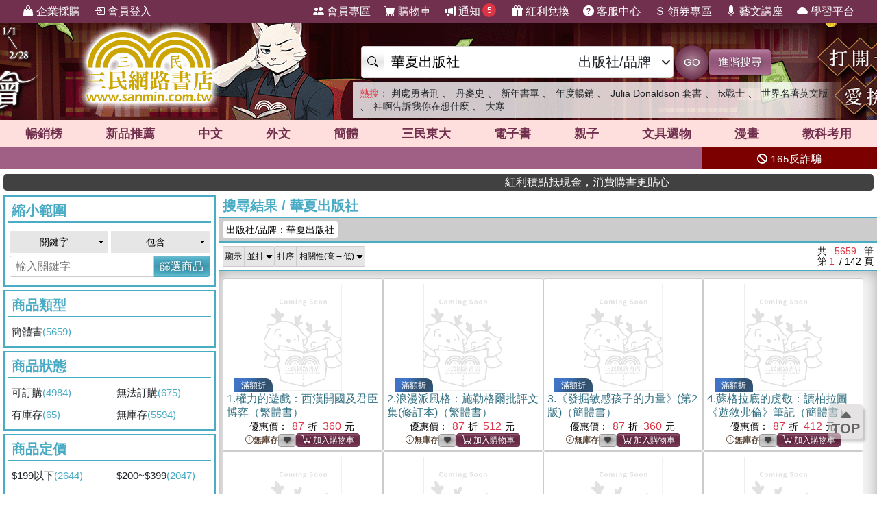

--- FILE ---
content_type: text/html; charset=utf-8
request_url: https://www.sanmin.com.tw/search?pu=%E8%8F%AF%E5%A4%8F%E5%87%BA%E7%89%88%E7%A4%BE
body_size: 59271
content:
<!DOCTYPE html>

<html lang="zh-hant">
<head>
    <!--EC104-->
    <script>
        var ServerName = 'EC104';
    </script>
        <script>
            (function (w, d, s, l, i) {
                w[l] = w[l] || []; w[l].push({
                    'gtm.start':
                        new Date().getTime(), event: 'gtm.js'
                }); var f = d.getElementsByTagName(s)[0],
                    j = d.createElement(s), dl = l != 'dataLayer' ? '&l=' + l : ''; j.async = true; j.src =
                        'https://www.googletagmanager.com/gtm.js?id=' + i + dl; f.parentNode.insertBefore(j, f);
            })(window, document, 'script', 'sanminCrossDomain', 'GTM-KW5B62Q');


            //GA4 start
            (function (w, d, s, l, i) {
                w[l] = w[l] || []; w[l].push({
                    'gtm.start':
                        new Date().getTime(), event: 'gtm.js'
                }); var f = d.getElementsByTagName(s)[0],
                    j = d.createElement(s), dl = l != 'dataLayer' ? '&l=' + l : ''; j.async = true; j.src =
                        'https://www.googletagmanager.com/gtm.js?id=' + i + dl; f.parentNode.insertBefore(j, f);
            })(window, document, 'script', 'dataLayer', 'GTM-WRTLJFF');</script>
    <meta http-equiv="Content-Type" content="text/html; charset=utf-8" />
    <meta name="viewport" content="width=device-width, initial-scale=1.0 , minimum-scale=1, maximum-scale=1, viewport-fit=cover" />

    
    <meta http-equiv="Content-Language" content="zh-tw">
    <meta http-equiv="X-UA-Compatible" content="IE=edge" />
    <title>&#33775;&#22799;&#20986;&#29256;&#31038; - &#19977;&#27665;&#32178;&#36335;&#26360;&#24215;</title>
    <meta name="keywords" content="&#33775;&#22799;&#20986;&#29256;&#31038;">
    <meta name="description" content="&#20986;&#29256;&#31038;/&#21697;&#29260;&#65306;&#33775;&#22799;&#20986;&#29256;&#31038;&#12290;&#19977;&#27665;&#32178;&#36335;&#26360;&#24215;&#25552;&#20379;&#32321;&#39636;&#12289;&#31777;&#39636;&#12289;&#22806;&#25991;&#26360;&#12289;&#25919;&#24220;/&#22823;&#23416;&#20986;&#29256;&#30334;&#33836;&#31278;&#26360;&#31821;&#12289;&#25991;&#20855;&#29983;&#27963;&#31150;&#21697;&#31561;&#36984;&#38917;&#36092;&#36023;&#65292;&#21450;&#20225;&#26989;&#25505;&#36092;&#12289;&#28023;&#22806;&#37197;&#36865;&#12289;&#36229;&#21830;&#21462;&#36008;&#31561;&#22810;&#27171;&#26381;&#21209;&#65292;&#35731;&#24859;&#26360;&#20154;&#30433;&#24773;&#24736;&#28216;&#26044;&#28961;&#28079;&#30340;&#26360;&#28023;&#12290;">
    <meta name="title" content="&#33775;&#22799;&#20986;&#29256;&#31038; - &#19977;&#27665;&#32178;&#36335;&#26360;&#24215;" />
    <meta property="og:title" content="&#33775;&#22799;&#20986;&#29256;&#31038; - &#19977;&#27665;&#32178;&#36335;&#26360;&#24215;" />
    <meta property="og:image" content="https://cdnec.sanmin.com.tw/images/logo512x256_bg.png" />
    <meta property="og:description" content="&#20986;&#29256;&#31038;/&#21697;&#29260;&#65306;&#33775;&#22799;&#20986;&#29256;&#31038;&#12290;&#19977;&#27665;&#32178;&#36335;&#26360;&#24215;&#25552;&#20379;&#32321;&#39636;&#12289;&#31777;&#39636;&#12289;&#22806;&#25991;&#26360;&#12289;&#25919;&#24220;/&#22823;&#23416;&#20986;&#29256;&#30334;&#33836;&#31278;&#26360;&#31821;&#12289;&#25991;&#20855;&#29983;&#27963;&#31150;&#21697;&#31561;&#36984;&#38917;&#36092;&#36023;&#65292;&#21450;&#20225;&#26989;&#25505;&#36092;&#12289;&#28023;&#22806;&#37197;&#36865;&#12289;&#36229;&#21830;&#21462;&#36008;&#31561;&#22810;&#27171;&#26381;&#21209;&#65292;&#35731;&#24859;&#26360;&#20154;&#30433;&#24773;&#24736;&#28216;&#26044;&#28961;&#28079;&#30340;&#26360;&#28023;&#12290;" />
    <meta property="og:site_name" content="三民網路書店">
    <meta property="og:type" content="product">
    <meta property="fb:app_id" content="127530673941764" />
    <meta property="og:url" content="https://www.sanmin.com.tw/search?pu=&#33775;&#22799;&#20986;&#29256;&#31038;">
    <meta name="theme-color" content="#71304e">
    


    <link rel="canonical" href="https://www.sanmin.com.tw/search?pu=&#33775;&#22799;&#20986;&#29256;&#31038;">
    <link rel="shortcut icon" href="/sanmin.ico" type="image/x-icon" />


    <link href="//cdnec.sanmin.com.tw/images/apple-icon-144x144.png" rel="apple-touch-icon" sizes="144x144" />
    <link href="//cdnec.sanmin.com.tw/images/apple-touch-icon-precomposed.png" rel="apple-touch-icon" sizes="144x144" />
    <link rel="apple-touch-startup-image" href="//cdnec.sanmin.com.tw/images/logo512x512.png">

        <link rel="manifest" href="/file/manifest.json">



    <link rel="stylesheet" type="text/css" href="/css/rwd/index.min.css?v=22070013" />

    <link href="/css/rwd/search.css?v=22070013" rel="stylesheet">


    <link href="/scripts/swiper/swiper.min.css?v=22070013" rel="stylesheet" />

    <link rel="stylesheet" href="https://cdn.jsdelivr.net/npm/bootstrap-icons@1.11.0/font/bootstrap-icons.css" />
    <link rel="stylesheet" href="https://cdnjs.cloudflare.com/ajax/libs/font-awesome/6.4.0/css/all.min.css">

    <script src="/scripts/jquery-3.3.1.min.js"></script>

    <script src="/scripts/jquery-1.12.2.min.js"></script>

    <link href="/content/bootstrap.min.css" rel="stylesheet">
    <script src="/scripts/bootstrap.bundle.min.js"></script>



    <link rel="stylesheet" type="text/css" href="/css/sanminstyle.min.css?v=22070013">

    <script src="/bundles/modernizr?v=y-OkCB4hx16IFpwpA_jQzKGgH8SuShPlzPA-enZXywg1"></script>






        <script>
            //Google Ads GTM
            (function (w, d, s, l, i) {
                w[l] = w[l] || []; w[l].push({
                    'gtm.start':
                        new Date().getTime(), event: 'gtm.js'
                }); var f = d.getElementsByTagName(s)[0],
                    j = d.createElement(s), dl = l != 'dataLayer' ? '&l=' + l : ''; j.async = true; j.src =
                        'https://www.googletagmanager.com/gtm.js?id=' + i + dl; f.parentNode.insertBefore(j, f);
            })(window, document, 'script', 'dataLayer', 'GTM-M6JLBWT');
        </script>


    <script src="https://unpkg.com/vue@3.4.4/dist/vue.global.js"></script>
</head>
<body class="bg-white">


        <!-- Google Tag Manager (noscript) -->
        <noscript>
            <iframe src="https://www.googletagmanager.com/ns.html?id=GTM-KW5B62Q"
                    height="0" width="0" style="display:none;visibility:hidden"></iframe>
        </noscript>
        <noscript>
            <iframe src="https://www.googletagmanager.com/ns.html?id=GTM-KDZ6V9D"
                    height="0" width="0" style="display:none;visibility:hidden"></iframe>
        </noscript>
        <!-- End Google Tag Manager (noscript) -->




    <div class="SearchTip"><ul class="TipWord"></ul></div>
    <div class="ImgTip" style="display:none;"><img src="//cdnec.sanmin.com.tw/images/nobook.gif" width="200" alt="" /></div>



    <div id="LayoutHistory" class="ProductHistory shadow">
        <input id="HistoryHide" type="checkbox" v-model="hide">
        <div class="Title"><label for="HistoryHide" class="MobileHide p5"><i class="bi bi-clock-history"></i></label><label for="HistoryHide" v-if="hide==false" class="">瀏覽紀錄</label></div>
        <div class="swiper-container SwiperVertical HistorySilder CheckedHide">
            <div class="swiper-wrapper ">
                <div class="swiper-slide" v-for="a in log">
                    <div class="CoverBox w-100 h-100 mw150">
                        <a :href="'/product/index/'+a.id" :title="htmlDecode(a.name)" @click="hide=true"><img :data-src="a.src" src="//cdnec.sanmin.com.tw/images/1px.gif" :alt="htmlDecode(a.name)"></a>
                    </div>
                </div>
            </div>
            <div class="swiper-button-prev"></div>
            <div class="swiper-button-next"></div>
        </div>
    </div>

    <div id="gotop" class="">
        <i class="bi bi-caret-up-fill"></i><br>
        TOP
    </div>

    <div class="layout" id="layout">



<header>
    <!--頁首選單 full screen -->
    <div class="mainMenu">
        <div class="leftMenu">
            <ul class="main-left-menu">
                <li>
                    <a href="/static/businesscustomer">
                        <i class="bi bi-handbag-fill"></i> 企業採購
                    </a>
                </li>
                    <li> <a href="javascript:;" onclick="Login();"> <i class="bi bi-box-arrow-in-right"></i> 會員登入 </a> </li>
            </ul>
        </div>
        <div class="rightMenu">
            <ul class="main-right-menu">

                <li> <a href="/member/index"> <i class="bi bi-people-fill"></i> 會員專區 </a> </li>
                <li> <a href="/shopping/car"> <i class="bi bi-cart-fill"></i> 購物車<span class="CartQty  bubble count0">0</span></a> </li>

                <li class="">
                    <a href="javascript:MsgHub();" class=" position-relative">
                        <i class="bi bi-megaphone-fill"></i> 通知<span class="MsgQty bubble count0">0</span>
                    </a>
                </li>

                <li> <a href="/promote/bonus"> <i class="bi bi-gift-fill"></i> 紅利兌換 </a> </li>
                <li> <a href="/home/faq"> <i class="bi bi-question-circle-fill"></i> 客服中心 </a> </li>
                <li>
                    
                    <a href="/coupon/index/">  <i class="bi bi-currency-dollar"></i> 領券專區</a>

                </li>
                <li class="d-none d-xl-inline-block"> <a href="//activity.sanmin.com.tw/promotions/event/122103sanmin/index" target="_blank"> <i class="bi bi-mic-fill"></i> 藝文講座 </a> </li>
                <li class="d-none d-xl-inline-block"> <a href="https://elearning.sanmin.com.tw/" target="_blank"> <i class="bi bi-cloud-fill"></i> 學習平台 </a> </li>

            </ul>
        </div>
    </div>
    <!-- end 頁首選單 full screen -->
    <!-- 頁首按鈕 mobile -->
    <div class="MobileHeader">

        <div class="iconBtn SideMenuBtn ">
            <i class="bi bi-list"></i>
        </div>
        <label class="iconBtn" for="MobileSearchSwitch">
            <i class="bi bi-search"></i>
        </label>

        <a class="Logo" href="/">
            <img src="https://cdnec.sanmin.com.tw/images/mobileLogo_g.png" alt="三民網路書店">

        </a>

        <div class="iconBtn position-relative">
            <i class="bi bi-megaphone-fill" onclick="MsgHub()"></i>
            <span class="bubble MsgQty count0">0</span>
        </div>

        <a class="iconBtn" href="/shopping/car">
            <i class="bi bi-cart-fill"></i>
            <span class="bubble CartQty count0">0</span>
        </a>
    </div>
    <!-- end 頁首按鈕 mobile -->
</header>

<!-- logo & 搜尋欄 -->
<div style="width:100%;margin:0 auto;" class="topBgHead">
        <div style="background:url(https://cdnec.sanmin.com.tw/images/ec/2755125.gif) no-repeat top;" class="HeadImg">
            <table style="max-width:1055px;margin:0 auto;height: 145px;width: 100%;">
                <tr>
                    <td style="width:20%;height:145px;"><a href="/" style="width:100%;height:145px;"></a></td>
                    <td style="width:18%;height:145px;"><a href="https://activity.sanmin.com.tw/promotions/2025/2025sanmintop/index" target="_blank" style="width:100%;height:145px;"></a></td>
                    <td></td>
                </tr>
            </table>
        </div>
        <div style="background:url(https://cdnec.sanmin.com.tw/images/ec/2755343.gif) no-repeat top;" class="HeadImg">
            <table style="max-width:1055px;margin:0 auto;height: 145px;width: 100%;">
                <tr>
                    <td style="width:20%;height:145px;"><a href="/" style="width:100%;height:145px;"></a></td>
                    <td style="width:18%;height:145px;"><a href="https://activity.sanmin.com.tw/promotions/2026/0101newyear/index" target="_blank" style="width:100%;height:145px;"></a></td>
                    <td></td>
                </tr>
            </table>
        </div>
        <div style="background:url(https://cdnec.sanmin.com.tw/images/ec/2751623.gif) no-repeat top;" class="HeadImg">
            <table style="max-width:1055px;margin:0 auto;height: 145px;width: 100%;">
                <tr>
                    <td style="width:20%;height:145px;"><a href="/" style="width:100%;height:145px;"></a></td>
                    <td style="width:18%;height:145px;"><a href="https://activity.sanmin.com.tw/promotions/2025/1215openbook/index" target="_blank" style="width:100%;height:145px;"></a></td>
                    <td></td>
                </tr>
            </table>
        </div>
</div>
<input type="checkbox" id="MobileSearchSwitch" />
<div class="topBgArea">
    <div class="LogoSearch">

        <div class="Logo">

        </div>
        <div class="SearchBar " style=" z-index: 1;">
            <form id="SearchForm" name="SearchForm" action="/search/" method="get" onsubmit="return searchcheck('ct','qu');">
                <div class="SearchCtrl">
                    <div class="CtrlGroup">
                        <span class=""><i class="bi bi-search"></i></span>
                        <input type="text" class="" id="qu" name="qu" placeholder="搜尋" value="" required="" autocomplete="off">
                        <select class=" text-dark" id="ct">
                                <option value="k">&#20840;&#37096;</option>
                                <option value="n">&#21830;&#21697;&#21517;&#31281;</option>
                                <option value="isbn">ISBN</option>
                                <option value="au">&#20316;&#32773;</option>
                                <option value="pu">&#20986;&#29256;&#31038;/&#21697;&#29260;</option>
                                <option value="po">&#20419;&#37559;&#27963;&#21205;</option>
                                <option value="ac">&#26360;&#23637;</option>
                                <option value="vol">&#21474;&#26360;</option>
                                <option value="ser">&#31995;&#21015;</option>
                                <option value="tag">&#27161;&#31844;</option>
                                <option value="sp">&#20195;&#30908;</option>
                                <option value="id">&#21830;&#21697;&#20195;&#30908;</option>
                                <option value="cid">&#21830;&#21697;&#39208;&#20998;&#39006;</option>
                                <option value="t">&#32321;&#39636;&#26360;</option>
                                <option value="s">&#31777;&#39636;&#26360;</option>
                                <option value="a">&#22806;&#25991;&#26360;</option>
                                <option value="e">&#38651;&#23376;&#26360;</option>
                                <option value="h">&#28207;&#29256;&#26360;</option>
                                <option value="p">&#25991;&#20855;&#36984;&#29289;</option>
                                <option value="b">&#32005;&#21033;&#20812;&#25563;</option>
                        </select>
                    </div>
                    <button class="btn btn-search btn-sanmin-r" type="submit">GO</button>
                    <a class="btn btn-pruple" href="/search/advance/">進階搜尋</a>
                </div>
            </form>

            <div class="hot-search">
                <h2 class="text-danger d-inline  fs-14">熱搜：</h2>
                    <h3 class=""><a href="https://www.sanmin.com.tw/search?fq=net:1&amp;vs=grid&amp;po=%e5%88%a4%e8%99%95%e5%8b%87%e8%80%85%e5%88%91%e7%b3%bb%e5%88%97%e6%9b%b8%e5%b1%95" target="_blank" class=" text-dark">&#21028;&#34389;&#21191;&#32773;&#21009;</a></h3>
                    <span>&#12289;</span>
                    <h3 class=""><a href="https://www.sanmin.com.tw/product/index/010451269" target="_blank" class=" text-dark">&#20025;&#40613;&#21490;</a></h3>
                    <span>&#12289;</span>
                    <h3 class=""><a href="https://activity.sanmin.com.tw/promotions/2026/0101newyear/index" target="_blank" class=" text-dark">&#26032;&#24180;&#26360;&#21934;</a></h3>
                    <span>&#12289;</span>
                    <h3 class=""><a href="https://activity.sanmin.com.tw/promotions/2025/2025sanmintop/index" target="_blank" class=" text-dark">&#24180;&#24230;&#26274;&#37559;</a></h3>
                    <span>&#12289;</span>
                    <h3 class=""><a href="https://www.sanmin.com.tw/product/index/009470130" target="_blank" class=" text-dark">Julia Donaldson &#22871;&#26360;</a></h3>
                    <span>&#12289;</span>
                    <h3 class=""><a href="https://www.sanmin.com.tw/search?n=FX%E6%88%B0%E5%A3%AB%E4%B9%85%E7%95%99%E7%BE%8E&amp;pt=t&amp;vs=list&amp;fp=%E5%8F%B0%E7%81%A3%E8%A7%92%E5%B7%9D" target="_blank" class=" text-dark">fx&#25136;&#22763;</a></h3>
                    <span>&#12289;</span>
                    <h3 class=""><a href="https://activity.sanmin.com.tw/promotions/2026/0115wseducation/index" target="_blank" class=" text-dark">&#19990;&#30028;&#21517;&#33879;&#33521;&#25991;&#29256;</a></h3>
                    <span>&#12289;</span>
                    <h3 class=""><a href="https://activity.sanmin.com.tw/promotions/2026/0115prayers/index" target="_blank" class=" text-dark">&#31070;&#21834;&#21578;&#35380;&#25105;&#20320;&#22312;&#24819;&#20160;&#40636;</a></h3>
                    <span>&#12289;</span>
                    <h3 class=""><a href="https://www.sanmin.com.tw/search?n=%E8%A1%80%E5%A3%93&amp;pt=t&amp;net=true&amp;vs=list&amp;ls=ed" target="_blank" class=" text-dark">&#22823;&#23506;</a></h3>
                    <span></span>
            </div>
        </div>

    </div>
</div>

<!--商品館 -->
<div class="TopNavMenu ">
    <div class="content p0">
        <div class="NavLink">
            <ul>
                <li cid="TO"><a href="/promote/top">暢銷榜</a></li>
                <li cid="HB"><a href="/promote/hotbook">新品<sapn class="d-none d-md-inline">推薦</sapn></a></li>
                <li cid="TC"><a href="/promote/library">中文</a></li>
                <li cid="TE"><a href="/promote/originaltext">外文</a></li>
                <li cid="NN"><a href="/promote/china">簡體</a></li>
                <li cid="SA"><a href="/promote/sanmin">三民東大</a></li>
                <li cid="EB"><a href="/promote/ebook">電子書</a></li>
                <li cid="CH"><a href="/promote/child">親子</a></li>
                <li cid="PP"><a href="/promote/stationery">文具選物</a></li>
                <li cid="CM"><a href="/promote/comic">漫畫</a></li>
                <li cid="TL"><a href="/promote/exam">教科考用</a></li>
            </ul>
        </div>
        <label class="Collapse"><input type="checkbox" /> <i></i></label>
    </div>
    <div class="ClassMenuPC">
        <div class="Border">
            <div class="Menu pruple colorscrollbar"></div>
        </div>
    </div>
</div>



<!-- 跑馬燈 full screen -->
<div class="topNews ">
    <style>
    .topNewsLeft {
        position: relative;
        overflow: hidden; /* 超出範圍的部份要隱藏 */     
       line-height:32px;
       
    }
    .topNewsLeft li{
         line-height:30px;   
         padding:0;
         margin:0;
         white-space: nowrap; 
    }
    .topNews>a{
        color:white;
    }
</style>


   <div id="topNewsLeft" class="topNewsLeft">
       <ul style="position:absolute;top:0px;">

       </ul>
</div>

<script>
    $(function () {
        var $topNewsLeft = $('#topNewsLeft'),
               $newsul = $topNewsLeft.find('ul'),
               newscount = $newsul.find('li').length,
               pause = false,
               idx = 0;
        $topNewsLeft.mouseover(function () {
            pause = true;
        }).mouseout(function () {
            pause = false;
        });
        function topNews() {
            if (!pause) {
                $newsul.stop().animate({ top: idx * -32 });
                idx += 1;
                if (idx >= newscount) {
                    idx = 0;
                }
            }
            setTimeout(topNews, 5000);
        }
        topNews();
    })
</script>
   


    <div class="topNewsRight">
        <a href="/static/TermsSecurity">
            <p>
                <i class="fas fa-ban"></i> 165反詐騙
            </p>
        </a>
    </div>
</div>

    <div class="content " style="padding:0px 5px;">
        <marquee onclick="Go('https://activity.sanmin.com.tw/promotions/event/bonuspoints/index')" style="background-color:#414141;color:#fff;border-radius:5px;font-weight:100;cursor:pointer;"><span class="glyphicon glyphicon-bullhorn"></span> 紅利積點抵現金，消費購書更貼心</marquee>
    </div>





            <div id="Body" class="w-100 relative">





<style>
    .searchLayout .ProductView em {
        background-color: #fee904;
        border-radius: 2px;
    }

    .icon-1 {
        margin-top: 10px;
    }



    .frameBorderLayout1 h3 {
        color: var(--blue1);
    }
    /*    #ShowFilter:checked ~ *{
        display:none;
    }*/


</style>




<input id="PageUrl" type="hidden" value="/search?pu=華夏出版社" />

<div class="content p0">

    <div class="searchLayout">
            <input type="checkbox" id="ShowFilter" class="FeatureSwitch" />
            <div id="FilterMenu" class="col-lg-3 condLeft px5-lg">

                <div class="bg-white">
                    <div class="p5 d-block d-lg-none fs-20 text-blue2 text-center border-bottom ">
                        篩選商品
                    </div>


                    <div class="scroller">

                            <div class="condition ">
                                <div class="TitleUnderline color-blue2">縮小範圍</div>
                                <div class="p5">
                                    <form onsubmit="return ReSearch('');" action="/">
                                        <div class="row">
                                            <div class="col-6 p2 ">
                                                <select class="m0 searchStyle searchSelectStyle w-100" name="" id="sel_qu1">
                                                    <option value="k">關鍵字</option>
                                                    <option value="n">商品名稱</option>                        
                                                    <option value="au">作者</option>
                                                    <option value="pu">出版社/品牌</option>
                                                </select>
                                            </div>
                                            <div class="col-6 p2">
                                                <select class="m0 w-100 searchStyle searchSelectStyle" name="" id="sel_qu2">
                                                    <option value="AND">包含</option>
                                                    <option value="ANDNOT">排除</option>
                                                </select>
                                            </div>
                                            <div class="col-12 p0">
                                                <div class="CtrlGroup">
                                                    <input  type="text" placeholder="輸入關鍵字" id="txt_qu">
                                                    <button class="btn btn-blue2" id="Btn_search" type="submit">篩選商品</button>
                                                </div>
                                            </div>
                                        </div>
                                    </form>
                                </div>
                            </div>

                                    <div class="condition mb5">                       
                    
                                                <div class="TitleUnderline color-blue2">&#21830;&#21697;&#39006;&#22411;</div>         
                                                
                                                <div class="row row-cols-2">
                                                        <div class="col  "><a href="/search?pu=華夏出版社&pt=s">&#31777;&#39636;&#26360; <span class="Count">(5659)</span>                                                                                                                                                                                                      
                                                               </a></div>
                                                </div>
                                         

                    
                                    </div>
                                    <div class="condition mb5">                       
                    
                                                <div class="TitleUnderline color-blue2">&#21830;&#21697;&#29376;&#24907;</div>         
                                                
                                                <div class="row row-cols-2">
                                                        <div class="col  "><a href="/search?pu=華夏出版社&net=true">&#21487;&#35330;&#36092; <span class="Count">(4984)</span>                                                                                                                                                                                                      
                                                               </a></div>
                                                        <div class="col  "><a href="/search?pu=華夏出版社&net=false">&#28961;&#27861;&#35330;&#36092; <span class="Count">(675)</span>                                                                                                                                                                                                      
                                                               </a></div>
                                                        <div class="col  "><a href="/search?pu=華夏出版社&gro=true">&#26377;&#24235;&#23384; <span class="Count">(65)</span>                                                                                                                                                                                                      
                                                               </a></div>
                                                        <div class="col  "><a href="/search?pu=華夏出版社&gro=false">&#28961;&#24235;&#23384; <span class="Count">(5594)</span>                                                                                                                                                                                                      
                                                               </a></div>
                                                </div>
                                         

                    
                                    </div>
                                    <div class="condition mb5">                       
                    
                                                <div class="TitleUnderline color-blue2">&#21830;&#21697;&#23450;&#20729;</div>         
                                                
                                                <div class="row row-cols-2">
                                                        <div class="col  "><a href="/search?pu=華夏出版社&pd=*-199">$199&#20197;&#19979; <span class="Count">(2644)</span>                                                                                                                                                                                                      
                                                               </a></div>
                                                        <div class="col  "><a href="/search?pu=華夏出版社&pd=200-399">$200~$399 <span class="Count">(2047)</span>                                                                                                                                                                                                      
                                                               </a></div>
                                                        <div class="col  "><a href="/search?pu=華夏出版社&pd=400-599">$400~$599 <span class="Count">(707)</span>                                                                                                                                                                                                      
                                                               </a></div>
                                                        <div class="col  "><a href="/search?pu=華夏出版社&pd=600-799">$600~$799 <span class="Count">(108)</span>                                                                                                                                                                                                      
                                                               </a></div>
                                                        <div class="col  "><a href="/search?pu=華夏出版社&pd=800-*">$800&#20197;&#19978; <span class="Count">(153)</span>                                                                                                                                                                                                      
                                                               </a></div>
                                                </div>
                                         

                    
                                    </div>
                                    <div class="condition mb5">                       
                    
                                                <div class="TitleUnderline color-blue2">&#20986;&#29256;&#26085;&#26399;</div>         
                                                
                                                <div class="row row-cols-2">
                                                        <div class="col  "><a href="/search?pu=華夏出版社&dt=0y">2026&#24180;&#20197;&#24460; <span class="Count">(4)</span>                                                                                                                                                                                                      
                                                               </a></div>
                                                        <div class="col  "><a href="/search?pu=華夏出版社&dt=2y">2024~2025 <span class="Count">(330)</span>                                                                                                                                                                                                      
                                                               </a></div>
                                                        <div class="col  "><a href="/search?pu=華夏出版社&dt=4y">2022~2023 <span class="Count">(303)</span>                                                                                                                                                                                                      
                                                               </a></div>
                                                        <div class="col  "><a href="/search?pu=華夏出版社&dt=6y">2020~2021 <span class="Count">(312)</span>                                                                                                                                                                                                      
                                                               </a></div>
                                                        <div class="col  "><a href="/search?pu=華夏出版社&dt=8y">2018~2019 <span class="Count">(361)</span>                                                                                                                                                                                                      
                                                               </a></div>
                                                        <div class="col  "><a href="/search?pu=華夏出版社&dt=9y">2017&#24180;&#20197;&#21069; <span class="Count">(4204)</span>                                                                                                                                                                                                      
                                                               </a></div>
                                                </div>
                                         

                    
                                    </div>
                                    <div class="condition mb5">                       
                    
                                                <div class="TitleUnderline color-blue2">&#35037;&#35330;&#26041;&#24335;</div>         
                                                
                                                <div class="row row-cols-2">
                                                        <div class="col  "><a href="/search?pu=華夏出版社&pk=0">&#24179;&#35037; <span class="Count">(1241)</span>                                                                                                                                                                                                      
                                                               </a></div>
                                                        <div class="col  "><a href="/search?pu=華夏出版社&pk=1">&#31934;&#35037; <span class="Count">(441)</span>                                                                                                                                                                                                      
                                                               </a></div>
                                                        <div class="col  "><a href="/search?pu=華夏出版社&pk=3">&#36575;&#31934; <span class="Count">(10)</span>                                                                                                                                                                                                      
                                                               </a></div>
                                                        <div class="col  "><a href="/search?pu=華夏出版社&pk=4">&#30418;&#35037; <span class="Count">(4)</span>                                                                                                                                                                                                      
                                                               </a></div>
                                                </div>
                                         

                    
                                    </div>
                                    <div class="condition mb5">                       
                    
                                                <div class="TitleUnderline color-blue2">&#36969;&#35712;&#24180;&#40801;</div>         
                                                
                                                <div class="row row-cols-2">
                                                        <div class="col  "><a href="/search?pu=華夏出版社&age=7-12">&#23567;&#23416; <span class="Count">(1)</span>                                                                                                                                                                                                      
                                                               </a></div>
                                                        <div class="col  "><a href="/search?pu=華夏出版社&age="13-15"">&#22283;&#20013; <span class="Count">(1)</span>                                                                                                                                                                                                      
                                                               </a></div>
                                                </div>
                                         

                    
                                    </div>
                                    <div class="condition mb5">                       
                    
                                                <div class="TitleUnderline color-blue2">&#20986;&#29256;&#31038;/&#21697;&#29260;</div>         
                                                
                                                <div class="row row-cols-1">
                                                        <div class="col  "><a href="/search?pu=華夏出版社&fp=華夏出版社">&#33775;&#22799;&#20986;&#29256;&#31038; <span class="Count">(5659)</span>                                                                                                                                                                                                      
                                                               </a></div>
                                                </div>
                                         

                    
                                    </div>
                                    <div class="condition mb5">                       
                    
                                                <div class="TitleUnderline color-blue2">&#20316;&#32773;</div>         
                                                
                                                <div class="row row-cols-1">
                                                        <div class="col  "><a href="/search?pu=華夏出版社&fa=龔勛">&#40852;&#21211; <span class="Count">(155)</span>                                                                                                                                                                                                      
                                                               </a></div>
                                                        <div class="col  "><a href="/search?pu=華夏出版社&fa=紀江紅">&#32000;&#27743;&#32005; <span class="Count">(94)</span>                                                                                                                                                                                                      
                                                               </a></div>
                                                        <div class="col  "><a href="/search?pu=華夏出版社&fa=龔勳">&#40852;&#21235; <span class="Count">(72)</span>                                                                                                                                                                                                      
                                                               </a></div>
                                                        <div class="col  "><a href="/search?pu=華夏出版社&fa=中國現代文學館">&#20013;&#22283;&#29694;&#20195;&#25991;&#23416;&#39208; <span class="Count">(68)</span>                                                                                                                                                                                                      
                                                               </a></div>
                                                        <div class="col  "><a href="/search?pu=華夏出版社&fa=劉小楓">&#21129;&#23567;&#26963; <span class="Count">(65)</span>                                                                                                                                                                                                      
                                                               </a></div>
                                                        <div class="col  hide"><a href="/search?pu=華夏出版社&fa=《兒童益智遊戲》編輯部　編著">&#12298;&#20818;&#31461;&#30410;&#26234;&#36938;&#25138;&#12299;&#32232;&#36655;&#37096;&#12288;&#32232;&#33879; <span class="Count">(46)</span>                                                                                                                                                                                                      
                                                               </a></div>
                                                        <div class="col  hide"><a href="/search?pu=華夏出版社&fa=文心（主編）">&#25991;&#24515;&#65288;&#20027;&#32232;&#65289; <span class="Count">(44)</span>                                                                                                                                                                                                      
                                                               </a></div>
                                                        <div class="col  hide"><a href="/search?pu=華夏出版社&fa=文心">&#25991;&#24515; <span class="Count">(37)</span>                                                                                                                                                                                                      
                                                               </a></div>
                                                        <div class="col  hide"><a href="/search?pu=華夏出版社&fa=閆仲渝">&#38278;&#20210;&#28189; <span class="Count">(36)</span>                                                                                                                                                                                                      
                                                               </a></div>
                                                        <div class="col  hide"><a href="/search?pu=華夏出版社&fa=劉小涵">&#21129;&#23567;&#28085; <span class="Count">(26)</span>                                                                                                                                                                                                      
                                                               </a></div>
                                                        <div class="col  hide"><a href="/search?pu=華夏出版社&fa=龔勛（主編）">&#40852;&#21211;&#65288;&#20027;&#32232;&#65289; <span class="Count">(25)</span>                                                                                                                                                                                                      
                                                               </a></div>
                                                        <div class="col  hide"><a href="/search?pu=華夏出版社&fa=婁林">&#23105;&#26519; <span class="Count">(24)</span>                                                                                                                                                                                                      
                                                               </a></div>
                                                        <div class="col  hide"><a href="/search?pu=華夏出版社&fa=王占君">&#29579;&#21344;&#21531; <span class="Count">(23)</span>                                                                                                                                                                                                      
                                                               </a></div>
                                                        <div class="col  hide"><a href="/search?pu=華夏出版社&fa=蔡東藩">&#34081;&#26481;&#34281; <span class="Count">(21)</span>                                                                                                                                                                                                      
                                                               </a></div>
                                                        <div class="col  hide"><a href="/search?pu=華夏出版社&fa=榼藤子">&#27068;&#34276;&#23376; <span class="Count">(20)</span>                                                                                                                                                                                                      
                                                               </a></div>
                                                        <div class="col  hide"><a href="/search?pu=華夏出版社&fa=馮國超">&#39342;&#22283;&#36229; <span class="Count">(20)</span>                                                                                                                                                                                                      
                                                               </a></div>
                                                        <div class="col  hide"><a href="/search?pu=華夏出版社&fa=(古希臘)柏拉圖">(&#21476;&#24076;&#33240;)&#26575;&#25289;&#22294; <span class="Count">(19)</span>                                                                                                                                                                                                      
                                                               </a></div>
                                                        <div class="col  hide"><a href="/search?pu=華夏出版社&fa=星漢">&#26143;&#28450; <span class="Count">(19)</span>                                                                                                                                                                                                      
                                                               </a></div>
                                                        <div class="col  hide"><a href="/search?pu=華夏出版社&fa=阿龍">&#38463;&#40845; <span class="Count">(19)</span>                                                                                                                                                                                                      
                                                               </a></div>
                                                        <div class="col  hide"><a href="/search?pu=華夏出版社&fa=張其成">&#24373;&#20854;&#25104; <span class="Count">(18)</span>                                                                                                                                                                                                      
                                                               </a></div>
                                                </div>
                                         

                    
                                                <div class="searchLinkStyle FilterBoxMore">
                                                    <button class="btn btn-blue2 lh-14 btn-block">More</button>
                                                    
                                                </div>
                                    </div>
                    </div>
                    <label class="d-block d-lg-none bg-sanmin pointer text-center p10" for="ShowFilter">關閉</label>
                </div>


            </div>
            <div class="col-lg-9 col-12">
                <div class="">
                        <div class="TitleUnderline color-blue2  mb0  px5">
                            <span>搜尋結果 </span> / <h1>&#33775;&#22799;&#20986;&#29256;&#31038;</h1>                      

                            <span class="MobileClass  d-lg-none  ">
                                <label class="ClassBtn " for="ShowFilter">
                                    <i class="fas fa-filter"></i> 篩選
                                </label>
                            </span>
                        </div>


                    <div class="bg-gray border-blue2 border-bottom-2px">
                        <div class="SearchKeyword noselect">             
                                    <a title="&#20986;&#29256;&#31038;/&#21697;&#29260;&#65306;&#33775;&#22799;&#20986;&#29256;&#31038;">&#20986;&#29256;&#31038;/&#21697;&#29260;&#65306;&#33775;&#22799;&#20986;&#29256;&#31038;</a>

                          


                        </div>
                    </div>
                </div>

                <div class="">          
                    

<style>
</style>

    <div class="TitleSticky color-blue2">

        <div class="Ctrls">
            <div class="flex1">
                            <label class="selectgroup" for="vs">
                <span>顯示</span>
                <select class="" name="vs" id="vs" onchange="onchangeNav(this.value)">
                    <option selected value="/search?pu=&#33775;&#22799;&#20986;&#29256;&#31038;&amp;vs=grid&amp;pi=1">並排</option>
                    <option  value="/search?pu=&#33775;&#22799;&#20986;&#29256;&#31038;&amp;vs=list&amp;pi=1">列表</option>
                </select>
                <i class="bi bi-caret-down-fill"></i>
            </label>
<label class="selectgroup" for="SearchSort">
    <span>排序</span>
    <select class="SearchSort" id="SearchSort" onchange="onchangeNav(this.value)">
            <option value="/search?pu=&#33775;&#22799;&#20986;&#29256;&#31038;&amp;ls=sd" selected>&#30456;&#38364;&#24615;(&#39640;&#8594;&#20302;)</option>
            <option value="/search?pu=&#33775;&#22799;&#20986;&#29256;&#31038;&amp;ls=sa" >&#30456;&#38364;&#24615;(&#20302;&#8594;&#39640;)</option>
            <option value="/search?pu=&#33775;&#22799;&#20986;&#29256;&#31038;&amp;ls=ed" >&#20986;&#29256;&#26085;(&#26032;&#8594;&#33290;)</option>
            <option value="/search?pu=&#33775;&#22799;&#20986;&#29256;&#31038;&amp;ls=ea" >&#20986;&#29256;&#26085;(&#33290;&#8594;&#26032;)</option>
            <option value="/search?pu=&#33775;&#22799;&#20986;&#29256;&#31038;&amp;ls=pd" >&#23450;&#20729;(&#39640;&#8594;&#20302;)</option>
            <option value="/search?pu=&#33775;&#22799;&#20986;&#29256;&#31038;&amp;ls=pa" >&#23450;&#20729;(&#20302;&#8594;&#39640;)</option>
    </select>
    <i class="bi bi-caret-down-fill"></i>
</label>

            </div>
            <div class="PageInfo" onclick="GoTop();">
                <div>
                    <span>共</span>
                    <span class="text-danger">5659</span> <span>筆</span>
                </div>
                <div>
                    <span>第</span><span><span class="text-danger">1</span> / 142 <span></span>頁</span>
                </div>


            </div>
        </div>
    </div>

    <div class="ProductView ">
        <div class="gridview">
                    <div class="Prod">
                                <div id="Prod015163578" class="sProduct">
            <div class="Cover">
                    <div class="CoverBox h160">
        <a href="/product/index/015163578" target="_parent">
            <img class="lazyload" src="//cdnec.sanmin.com.tw/images/loading1.gif" data-src="https://cdnec.sanmin.com.tw/images/nobook.gif" alt="&#27402;&#21147;&#30340;&#36938;&#25138;&#65306;&#35199;&#28450;&#38283;&#22283;&#21450;&#21531;&#33251;&#21338;&#24328;&#65288;&#32321;&#39636;&#26360;&#65289;" onerror="noimage(this)" />
        </a>
        <div class="Labels">
                                            </div>
                    <div class="ProdDiscountLabel color-sapphire">滿額折</div>


            <div class="StatusIocn">
            </div>
            </div>

            </div>
            <div class="Info">
                <div class="Title ">
                    <a href="/product/index/015163578" target="_parent">1.<h3>權力的遊戲：西漢開國及君臣博弈（繁體書）</h3></a>
                </div>
                <div class="Attribute">
                            <span class=" PublishDate MobileHide nowrap"><b>出版日：</b>2026/01/01</span>
                            <span class="Author"><b>作者：</b><span class="text-green"><a href="/search?au=%e5%ad%ab%e5%ae%b6%e6%b4%b2">孫家洲</a>&nbsp;</span></span>
                            <span class="Publisher"><b>出版社：</b><span class="text-green"><a href="/search?pu=%e8%8f%af%e5%a4%8f%e5%87%ba%e7%89%88%e7%a4%be">華夏出版社</a>&nbsp;</span></span>
                                            <span class="Pack MobileHide nowrap"><b>裝訂：</b>&#31934;&#35037;</span>
                                    </div>

                    <div class="Description ">
                        本書是一部歷史通俗讀物，記述了漢高祖劉邦與漢初三傑為代表的功臣集團的故事。劉邦是中國歷史上第一位出身平民的最高統治者。作為西漢王朝的開國皇帝，他以一身草莽之氣，輔之以機警權詐，籠絡了張良、蕭何、韓信等冠絕一時的人傑，使之心甘情願地供其驅使，得以擊敗了勇猛無敵率直的項羽，成就了他的開國之業。劉邦在由劣勢逐漸轉變為強勢，最終成為開國之主的過程中，他主要不是依仗自己的力量獲得成功，而是有效地控制了他的功臣群體，即後來所稱的“漢家開國功臣”，使之各盡其力，各逞其能，終於消滅強敵，成就偉業。張良、蕭何、韓信就是他們中的傑出代表。劉邦明確提出自己的勝利與高明的用人之道直接相關。功臣集團不僅在漢家開國偉業中居功甚偉，在中國歷史上也佔據重要的地位。劉邦與漢初功臣集團的故事，穿透兩千年的歷史煙雲依然與我們靈犀相通。我們可以從中獲得不勝枚舉的感悟與啟迪。
                    </div>




                <div class="PriceCart noselect  hover-tip top"  data-tip="&#28023;&#22806;&#32147;&#37559;&#21830;&#28961;&#24235;&#23384;&#65292;&#21040;&#36008;&#26085;&#24179;&#22343;30&#22825;&#33267;45&#22825;">
                            <div class="DiscPrice">
                                                            <span class="SalePrice">
                                <span class="MobileHide ">優惠價：</span>
                                    <span class="Disc disc-87">87</span>
                                <span class="Price ">360</span>
                            </span>
                            </div>
                <div class="CollectCart">

                            <div class="Stock  text-brown  fs-12 pointer" onclick="Tip('&#28023;&#22806;&#32147;&#37559;&#21830;&#28961;&#24235;&#23384;&#65292;&#21040;&#36008;&#26085;&#24179;&#22343;30&#22825;&#33267;45&#22825;',3)"> <i class="bi bi-info-circle"></i> 無庫存</div>

                        <button class="btn btn-collect " type="button" onclick="AddCollect('015163578');">
                            <i class="bi bi-heart-fill"></i>
                        </button>

                        <button class="btn btn-cart" type="button" onclick="AddCart('015163578','search')">
                            <i class="bi bi-cart-plus"></i>
                        </button>

                </div>
                </div>
            </div>
        </div>

                    </div>
                    <div class="Prod">
                                <div id="Prod015163579" class="sProduct">
            <div class="Cover">
                    <div class="CoverBox h160">
        <a href="/product/index/015163579" target="_parent">
            <img class="lazyload" src="//cdnec.sanmin.com.tw/images/loading1.gif" data-src="https://cdnec.sanmin.com.tw/images/nobook.gif" alt="&#28010;&#28459;&#27966;&#39080;&#26684;&#65306;&#26045;&#21202;&#26684;&#29246;&#25209;&#35413;&#25991;&#38598;(&#20462;&#35330;&#26412;)&#65288;&#32321;&#39636;&#26360;&#65289;" onerror="noimage(this)" />
        </a>
        <div class="Labels">
                                            </div>
                    <div class="ProdDiscountLabel color-sapphire">滿額折</div>


            <div class="StatusIocn">
            </div>
            </div>

            </div>
            <div class="Info">
                <div class="Title ">
                    <a href="/product/index/015163579" target="_parent">2.<h3>浪漫派風格：施勒格爾批評文集(修訂本)（繁體書）</h3></a>
                </div>
                <div class="Attribute">
                            <span class=" PublishDate MobileHide nowrap"><b>出版日：</b>2026/01/01</span>
                            <span class="Author"><b>作者：</b><span class="text-green"><a href="/search?au=%e5%bc%97%e8%a3%a1%e5%be%b7%e8%a3%a1%e5%b8%8c%20%e6%96%bd%e5%8b%92%e6%a0%bc%e7%88%be">(德)弗裡德裡希‧施勒格爾</a>&nbsp;</span></span>
                            <span class="Publisher"><b>出版社：</b><span class="text-green"><a href="/search?pu=%e8%8f%af%e5%a4%8f%e5%87%ba%e7%89%88%e7%a4%be">華夏出版社</a>&nbsp;</span></span>
                                            <span class="Pack MobileHide nowrap"><b>裝訂：</b>&#31934;&#35037;</span>
                                    </div>

                    <div class="Description ">
                        無
                    </div>




                <div class="PriceCart noselect  hover-tip top"  data-tip="&#28023;&#22806;&#32147;&#37559;&#21830;&#28961;&#24235;&#23384;&#65292;&#21040;&#36008;&#26085;&#24179;&#22343;30&#22825;&#33267;45&#22825;">
                            <div class="DiscPrice">
                                                            <span class="SalePrice">
                                <span class="MobileHide ">優惠價：</span>
                                    <span class="Disc disc-87">87</span>
                                <span class="Price ">512</span>
                            </span>
                            </div>
                <div class="CollectCart">

                            <div class="Stock  text-brown  fs-12 pointer" onclick="Tip('&#28023;&#22806;&#32147;&#37559;&#21830;&#28961;&#24235;&#23384;&#65292;&#21040;&#36008;&#26085;&#24179;&#22343;30&#22825;&#33267;45&#22825;',3)"> <i class="bi bi-info-circle"></i> 無庫存</div>

                        <button class="btn btn-collect " type="button" onclick="AddCollect('015163579');">
                            <i class="bi bi-heart-fill"></i>
                        </button>

                        <button class="btn btn-cart" type="button" onclick="AddCart('015163579','search')">
                            <i class="bi bi-cart-plus"></i>
                        </button>

                </div>
                </div>
            </div>
        </div>

                    </div>
                    <div class="Prod">
                                <div id="Prod015111624" class="sProduct">
            <div class="Cover">
                    <div class="CoverBox h160">
        <a href="/product/index/015111624" target="_parent">
            <img class="lazyload" src="//cdnec.sanmin.com.tw/images/loading1.gif" data-src="https://cdnec.sanmin.com.tw/images/nobook.gif" alt="&#12298;&#30332;&#25496;&#25935;&#24863;&#23401;&#23376;&#30340;&#21147;&#37327;&#12299;(&#31532;2&#29256;)&#65288;&#31777;&#39636;&#26360;&#65289;" onerror="noimage(this)" />
        </a>
        <div class="Labels">
                                            </div>
                    <div class="ProdDiscountLabel color-sapphire">滿額折</div>


            <div class="StatusIocn">
            </div>
            </div>

            </div>
            <div class="Info">
                <div class="Title ">
                    <a href="/product/index/015111624" target="_parent">3.<h3>《發掘敏感孩子的力量》(第2版)（簡體書）</h3></a>
                </div>
                <div class="Attribute">
                            <span class=" PublishDate MobileHide nowrap"><b>出版日：</b>2026/01/01</span>
                            <span class="Author"><b>作者：</b><span class="text-green"><a href="/search?au=%e4%bc%8a%e8%90%8a%e6%81%a9%20%e9%98%bf%e5%80%ab">(美)伊萊恩‧阿倫</a>&nbsp;</span></span>
                            <span class="Publisher"><b>出版社：</b><span class="text-green"><a href="/search?pu=%e8%8f%af%e5%a4%8f%e5%87%ba%e7%89%88%e7%a4%be">華夏出版社</a>&nbsp;</span></span>
                                            <span class="Pack MobileHide nowrap"><b>裝訂：</b>&#24179;&#35037;</span>
                                    </div>

                    <div class="Description ">
                        這本書是為眾多敏感孩子的父母所寫，它填補了高敏感兒童家庭教育書籍的空白。家有敏感孩童，也許你還沒有意識到孩子的特質，並為此焦慮不安；也許你意識到了，卻糾結于教育不得法。本書將為面對問題的你提供幫助：如何甄別你的孩子是否敏感？如何從新的角度思考“敏感”這種特質並因循善誘？作為高敏感孩子的母親和高敏感領域的研究者，作者伊萊恩‧阿倫博士指出：高敏感兒童，當身處優質環境(如高質量托育服務)時，其綜合發展水平竟超越普通兒童。此處的發展優勢涵蓋學業表現、道德行為、社交勝任力、自我調節能力及安全感等多個維度。
                    </div>




                <div class="PriceCart noselect  hover-tip top"  data-tip="&#28023;&#22806;&#32147;&#37559;&#21830;&#28961;&#24235;&#23384;&#65292;&#21040;&#36008;&#26085;&#24179;&#22343;30&#22825;&#33267;45&#22825;">
                            <div class="DiscPrice">
                                                            <span class="SalePrice">
                                <span class="MobileHide ">優惠價：</span>
                                    <span class="Disc disc-87">87</span>
                                <span class="Price ">360</span>
                            </span>
                            </div>
                <div class="CollectCart">

                            <div class="Stock  text-brown  fs-12 pointer" onclick="Tip('&#28023;&#22806;&#32147;&#37559;&#21830;&#28961;&#24235;&#23384;&#65292;&#21040;&#36008;&#26085;&#24179;&#22343;30&#22825;&#33267;45&#22825;',3)"> <i class="bi bi-info-circle"></i> 無庫存</div>

                        <button class="btn btn-collect " type="button" onclick="AddCollect('015111624');">
                            <i class="bi bi-heart-fill"></i>
                        </button>

                        <button class="btn btn-cart" type="button" onclick="AddCart('015111624','search')">
                            <i class="bi bi-cart-plus"></i>
                        </button>

                </div>
                </div>
            </div>
        </div>

                    </div>
                    <div class="Prod">
                                <div id="Prod015110857" class="sProduct">
            <div class="Cover">
                    <div class="CoverBox h160">
        <a href="/product/index/015110857" target="_parent">
            <img class="lazyload" src="//cdnec.sanmin.com.tw/images/loading1.gif" data-src="https://cdnec.sanmin.com.tw/images/nobook.gif" alt="&#34311;&#26684;&#25289;&#24213;&#30340;&#34388;&#25964;&#65306;&#35712;&#26575;&#25289;&#22294;&#12298;&#36938;&#25944;&#24343;&#20523;&#12299;&#31558;&#35352;&#65288;&#31777;&#39636;&#26360;&#65289;" onerror="noimage(this)" />
        </a>
        <div class="Labels">
                                            </div>
                    <div class="ProdDiscountLabel color-sapphire">滿額折</div>


            <div class="StatusIocn">
            </div>
            </div>

            </div>
            <div class="Info">
                <div class="Title ">
                    <a href="/product/index/015110857" target="_parent">4.<h3>蘇格拉底的虔敬：讀柏拉圖《遊敘弗倫》筆記（簡體書）</h3></a>
                </div>
                <div class="Attribute">
                            <span class=" PublishDate MobileHide nowrap"><b>出版日：</b>2026/01/01</span>
                            <span class="Author"><b>作者：</b><span class="text-green"><a href="/search?au=%e5%88%97%e5%a5%a7%20%e6%96%bd%e7%89%b9%e5%8b%9e%e6%96%af">(美)列奧‧施特勞斯</a>&nbsp;</span></span>
                            <span class="Publisher"><b>出版社：</b><span class="text-green"><a href="/search?pu=%e8%8f%af%e5%a4%8f%e5%87%ba%e7%89%88%e7%a4%be">華夏出版社</a>&nbsp;</span></span>
                                            <span class="Pack MobileHide nowrap"><b>裝訂：</b>&#31934;&#35037;</span>
                                    </div>

                    <div class="Description ">
                        本書收錄了施特勞斯關於柏拉圖《遊敘弗倫》的筆記。《遊敘弗倫》專門討論虔敬，與蘇格拉底的“罪”密切相關。這本筆記以嚴謹分析和逐行評論為特色，打開了一扇瞭解哲學思維的窗口。施特勞斯對文本提出問題，分析具體術語和論點，同時考察對話的整體演進。施特勞斯的解讀生動呈現了他對如下根本問題的沉思：哲學的生活方式是否正當？除了施特勞斯讀《遊敘弗倫》筆記之外，本書還彙集了施特勞斯讀《克裡同》筆記，以及大量相關材料，包括新轉錄和編輯的公開講座，富有啟發性的附錄，英文版編輯克爾伯、明科夫等評論文章等。這些材料共同表明了施特勞斯對虔敬和正義問題的思考。
                    </div>




                <div class="PriceCart noselect  hover-tip top"  data-tip="&#28023;&#22806;&#32147;&#37559;&#21830;&#28961;&#24235;&#23384;&#65292;&#21040;&#36008;&#26085;&#24179;&#22343;30&#22825;&#33267;45&#22825;">
                            <div class="DiscPrice">
                                                            <span class="SalePrice">
                                <span class="MobileHide ">優惠價：</span>
                                    <span class="Disc disc-87">87</span>
                                <span class="Price ">412</span>
                            </span>
                            </div>
                <div class="CollectCart">

                            <div class="Stock  text-brown  fs-12 pointer" onclick="Tip('&#28023;&#22806;&#32147;&#37559;&#21830;&#28961;&#24235;&#23384;&#65292;&#21040;&#36008;&#26085;&#24179;&#22343;30&#22825;&#33267;45&#22825;',3)"> <i class="bi bi-info-circle"></i> 無庫存</div>

                        <button class="btn btn-collect " type="button" onclick="AddCollect('015110857');">
                            <i class="bi bi-heart-fill"></i>
                        </button>

                        <button class="btn btn-cart" type="button" onclick="AddCart('015110857','search')">
                            <i class="bi bi-cart-plus"></i>
                        </button>

                </div>
                </div>
            </div>
        </div>

                    </div>
                    <div class="Prod">
                                <div id="Prod015184188" class="sProduct">
            <div class="Cover">
                    <div class="CoverBox h160">
        <a href="/product/index/015184188" target="_parent">
            <img class="lazyload" src="//cdnec.sanmin.com.tw/images/loading1.gif" data-src="https://cdnec.sanmin.com.tw/images/nobook.gif" alt="IFS&#33258;&#25105;&#30274;&#30290;&#27861;&#65306;&#20839;&#22312;&#23478;&#24237;&#31995;&#32113;&#30274;&#27861;(IFS)&#23526;&#25805;&#25351;&#21335;&#65288;&#31777;&#39636;&#26360;&#65289;" onerror="noimage(this)" />
        </a>
        <div class="Labels">
                                            </div>
                    <div class="ProdDiscountLabel color-sapphire">滿額折</div>


            <div class="StatusIocn">
            </div>
            </div>

            </div>
            <div class="Info">
                <div class="Title ">
                    <a href="/product/index/015184188" target="_parent">5.<h3>IFS自我療癒法：內在家庭系統療法(IFS)實操指南（簡體書）</h3></a>
                </div>
                <div class="Attribute">
                            <span class=" PublishDate MobileHide nowrap"><b>出版日：</b>2025/12/18</span>
                            <span class="Publisher"><b>出版社：</b><span class="text-green"><a href="/search?pu=%e8%8f%af%e5%a4%8f%e5%87%ba%e7%89%88%e7%a4%be">華夏出版社</a>&nbsp;</span></span>
                                            <span class="Pack MobileHide nowrap"><b>裝訂：</b>&#24179;&#35037;</span>
                                    </div>





                <div class="PriceCart noselect  hover-tip top"  data-tip="&#28023;&#22806;&#32147;&#37559;&#21830;&#28961;&#24235;&#23384;&#65292;&#21040;&#36008;&#26085;&#24179;&#22343;30&#22825;&#33267;45&#22825;">
                            <div class="DiscPrice">
                                                            <span class="SalePrice">
                                <span class="MobileHide ">優惠價：</span>
                                    <span class="Disc disc-87">87</span>
                                <span class="Price ">444</span>
                            </span>
                            </div>
                <div class="CollectCart">

                            <div class="Stock  text-brown  fs-12 pointer" onclick="Tip('&#28023;&#22806;&#32147;&#37559;&#21830;&#28961;&#24235;&#23384;&#65292;&#21040;&#36008;&#26085;&#24179;&#22343;30&#22825;&#33267;45&#22825;',3)"> <i class="bi bi-info-circle"></i> 無庫存</div>

                        <button class="btn btn-collect " type="button" onclick="AddCollect('015184188');">
                            <i class="bi bi-heart-fill"></i>
                        </button>

                        <button class="btn btn-cart" type="button" onclick="AddCart('015184188','search')">
                            <i class="bi bi-cart-plus"></i>
                        </button>

                </div>
                </div>
            </div>
        </div>

                    </div>
                    <div class="Prod">
                                <div id="Prod015184189" class="sProduct">
            <div class="Cover">
                    <div class="CoverBox h160">
        <a href="/product/index/015184189" target="_parent">
            <img class="lazyload" src="//cdnec.sanmin.com.tw/images/loading1.gif" data-src="https://cdnec.sanmin.com.tw/images/nobook.gif" alt="&#21490;&#23478;&#35611;&#21490;&#65306;&#20013;&#22283;&#21476;&#20195;&#30340;&#22320;&#29702;&#29872;&#22659;&#33287;&#29579;&#38712;&#20043;&#26989;&#65288;&#31777;&#39636;&#26360;&#65289;" onerror="noimage(this)" />
        </a>
        <div class="Labels">
                                            </div>
                    <div class="ProdDiscountLabel color-sapphire">滿額折</div>


            <div class="StatusIocn">
            </div>
            </div>

            </div>
            <div class="Info">
                <div class="Title ">
                    <a href="/product/index/015184189" target="_parent">6.<h3>史家講史：中國古代的地理環境與王霸之業（簡體書）</h3></a>
                </div>
                <div class="Attribute">
                            <span class=" PublishDate MobileHide nowrap"><b>出版日：</b>2025/12/11</span>
                            <span class="Author"><b>作者：</b><span class="text-green"><a href="/search?au=%e5%ae%8b%e5%82%91">宋傑</a>&nbsp;</span></span>
                            <span class="Publisher"><b>出版社：</b><span class="text-green"><a href="/search?pu=%e8%8f%af%e5%a4%8f%e5%87%ba%e7%89%88%e7%a4%be">華夏出版社</a>&nbsp;</span></span>
                                            <span class="Pack MobileHide nowrap"><b>裝訂：</b>&#24179;&#35037;</span>
                                    </div>

                    <div class="Description ">
                        無
                    </div>




                <div class="PriceCart noselect  hover-tip top"  data-tip="&#28023;&#22806;&#32147;&#37559;&#21830;&#28961;&#24235;&#23384;&#65292;&#21040;&#36008;&#26085;&#24179;&#22343;30&#22825;&#33267;45&#22825;">
                            <div class="DiscPrice">
                                                            <span class="SalePrice">
                                <span class="MobileHide ">優惠價：</span>
                                    <span class="Disc disc-87">87</span>
                                <span class="Price ">360</span>
                            </span>
                            </div>
                <div class="CollectCart">

                            <div class="Stock  text-brown  fs-12 pointer" onclick="Tip('&#28023;&#22806;&#32147;&#37559;&#21830;&#28961;&#24235;&#23384;&#65292;&#21040;&#36008;&#26085;&#24179;&#22343;30&#22825;&#33267;45&#22825;',3)"> <i class="bi bi-info-circle"></i> 無庫存</div>

                        <button class="btn btn-collect " type="button" onclick="AddCollect('015184189');">
                            <i class="bi bi-heart-fill"></i>
                        </button>

                        <button class="btn btn-cart" type="button" onclick="AddCart('015184189','search')">
                            <i class="bi bi-cart-plus"></i>
                        </button>

                </div>
                </div>
            </div>
        </div>

                    </div>
                    <div class="Prod">
                                <div id="Prod015184826" class="sProduct">
            <div class="Cover">
                    <div class="CoverBox h160">
        <a href="/product/index/015184826" target="_parent">
            <img class="lazyload" src="//cdnec.sanmin.com.tw/images/loading1.gif" data-src="https://cdnec.sanmin.com.tw/images/nobook.gif" alt="The 99 points&#31995;&#21015;&#21474;&#26360;&#65306;&#24478;&#35299;&#27770;&#21839;&#38988;&#21040;&#33258;&#25105;&#36229;&#36234;&#30340;99&#26781;&#29983;&#23384;&#26234;&#24935;&#65288;&#31777;&#39636;&#26360;&#65289;" onerror="noimage(this)" />
        </a>
        <div class="Labels">
                                            </div>
                    <div class="ProdDiscountLabel color-sapphire">滿額折</div>


            <div class="StatusIocn">
            </div>
            </div>

            </div>
            <div class="Info">
                <div class="Title ">
                    <a href="/product/index/015184826" target="_parent">7.<h3>The 99 points系列叢書：從解決問題到自我超越的99條生存智慧（簡體書）</h3></a>
                </div>
                <div class="Attribute">
                            <span class=" PublishDate MobileHide nowrap"><b>出版日：</b>2025/12/02</span>
                            <span class="Author"><b>作者：</b><span class="text-green"><a href="/search?au=%e6%b1%9f%e6%9f%8f%e5%be%b7">(加納)江柏德</a>;
<a href="/search?au=%e6%b1%9f%e6%ad%a3%e5%a0%af">(加納)江正堯</a>&nbsp;</span></span>
                            <span class="Publisher"><b>出版社：</b><span class="text-green"><a href="/search?pu=%e8%8f%af%e5%a4%8f%e5%87%ba%e7%89%88%e7%a4%be">華夏出版社</a>&nbsp;</span></span>
                                            <span class="Pack MobileHide nowrap"><b>裝訂：</b>&#24179;&#35037;</span>
                                    </div>

                    <div class="Description ">
                        無
                    </div>




                <div class="PriceCart noselect  hover-tip top"  data-tip="&#28023;&#22806;&#32147;&#37559;&#21830;&#28961;&#24235;&#23384;&#65292;&#21040;&#36008;&#26085;&#24179;&#22343;30&#22825;&#33267;45&#22825;">
                            <div class="DiscPrice">
                                                            <span class="SalePrice">
                                <span class="MobileHide ">優惠價：</span>
                                    <span class="Disc disc-87">87</span>
                                <span class="Price ">459</span>
                            </span>
                            </div>
                <div class="CollectCart">

                            <div class="Stock  text-brown  fs-12 pointer" onclick="Tip('&#28023;&#22806;&#32147;&#37559;&#21830;&#28961;&#24235;&#23384;&#65292;&#21040;&#36008;&#26085;&#24179;&#22343;30&#22825;&#33267;45&#22825;',3)"> <i class="bi bi-info-circle"></i> 無庫存</div>

                        <button class="btn btn-collect " type="button" onclick="AddCollect('015184826');">
                            <i class="bi bi-heart-fill"></i>
                        </button>

                        <button class="btn btn-cart" type="button" onclick="AddCart('015184826','search')">
                            <i class="bi bi-cart-plus"></i>
                        </button>

                </div>
                </div>
            </div>
        </div>

                    </div>
                    <div class="Prod">
                                <div id="Prod015128204" class="sProduct">
            <div class="Cover">
                    <div class="CoverBox h160">
        <a href="/product/index/015128204" target="_parent">
            <img class="lazyload" src="//cdnec.sanmin.com.tw/images/loading1.gif" data-src="https://cdnec.sanmin.com.tw/images/nobook.gif" alt="&#25353;&#21205;&#27969;&#27966;&#29305;&#33394;&#20116;&#39636;&#35386;&#26597;&#27861;&#65288;&#31777;&#39636;&#26360;&#65289;" onerror="noimage(this)" />
        </a>
        <div class="Labels">
                                            </div>
                    <div class="ProdDiscountLabel color-sapphire">滿額折</div>


            <div class="StatusIocn">
            </div>
            </div>

            </div>
            <div class="Info">
                <div class="Title ">
                    <a href="/product/index/015128204" target="_parent">8.<h3>按動流派特色五體診查法（簡體書）</h3></a>
                </div>
                <div class="Attribute">
                            <span class=" PublishDate MobileHide nowrap"><b>出版日：</b>2025/12/01</span>
                            <span class="Author"><b>作者：</b><span class="text-green"><a href="/search?au=%e5%90%b3%e8%87%b4%e5%8a%9b">吳致力</a>;
<a href="/search?au=%e7%8e%8b%e6%b5%b7%e9%be%8d">王海龍</a>;
<a href="/search?au=%e5%ae%8b%e7%91%a9">宋瑩</a>&nbsp;</span></span>
                            <span class="Publisher"><b>出版社：</b><span class="text-green"><a href="/search?pu=%e8%8f%af%e5%a4%8f%e5%87%ba%e7%89%88%e7%a4%be">華夏出版社</a>&nbsp;</span></span>
                                            <span class="Pack MobileHide nowrap"><b>裝訂：</b>&#24179;&#35037;</span>
                                    </div>

                    <div class="Description ">
                        “五體診查法”是北京按摩醫院的老專家們在建院66年的臨床實踐中，通過不斷探索和總結，提煉出的 “輕摸皮膚重按骨，不輕不重摸筋肉”臨床觸診指導思想。在此基礎上逐漸形成了分層觸診的診查模式：首先，對每個部位的皮部、筋肉、骨骼等進行細緻觸診；其次，強調觸診的層次性，由淺入深，層層遞進；最後，在病灶集中層重點觸診，由此體會局部病變情況，或皮膚燥潤，或筋結條索，或骨錯縫，或臟器位置、大小、改變等。目前總體觸診主要分為皮部、筋肉、骨骼三層。在臨床觸診中，除了形態結構觸診外，還需對經脈進行觸診，從而瞭解經脈功能狀態。因此，在觸診中各層次不是孤立存在，經脈觸診貫穿其間，從而起到傳遞信息、整體辨證的作用。本書對“五體診查法”進行了詳細介紹，書中附有數百張實操圖片，方便讀者結合臨床實踐，進行學習和應用。
                    </div>




                <div class="PriceCart noselect  hover-tip top"  data-tip="&#28023;&#22806;&#32147;&#37559;&#21830;&#28961;&#24235;&#23384;&#65292;&#21040;&#36008;&#26085;&#24179;&#22343;30&#22825;&#33267;45&#22825;">
                            <div class="DiscPrice">
                                                            <span class="SalePrice">
                                <span class="MobileHide ">優惠價：</span>
                                    <span class="Disc disc-87">87</span>
                                <span class="Price ">256</span>
                            </span>
                            </div>
                <div class="CollectCart">

                            <div class="Stock  text-brown  fs-12 pointer" onclick="Tip('&#28023;&#22806;&#32147;&#37559;&#21830;&#28961;&#24235;&#23384;&#65292;&#21040;&#36008;&#26085;&#24179;&#22343;30&#22825;&#33267;45&#22825;',3)"> <i class="bi bi-info-circle"></i> 無庫存</div>

                        <button class="btn btn-collect " type="button" onclick="AddCollect('015128204');">
                            <i class="bi bi-heart-fill"></i>
                        </button>

                        <button class="btn btn-cart" type="button" onclick="AddCart('015128204','search')">
                            <i class="bi bi-cart-plus"></i>
                        </button>

                </div>
                </div>
            </div>
        </div>

                    </div>
                    <div class="Prod">
                                <div id="Prod015128295" class="sProduct">
            <div class="Cover">
                    <div class="CoverBox h160">
        <a href="/product/index/015128295" target="_parent">
            <img class="lazyload" src="//cdnec.sanmin.com.tw/images/loading1.gif" data-src="https://cdnec.sanmin.com.tw/images/nobook.gif" alt="&#27544;&#38556;&#31038;&#26371;&#25919;&#31574;&#65288;&#31777;&#39636;&#26360;&#65289;" onerror="noimage(this)" />
        </a>
        <div class="Labels">
                                            </div>
                    <div class="ProdDiscountLabel color-sapphire">滿額折</div>


            <div class="StatusIocn">
            </div>
            </div>

            </div>
            <div class="Info">
                <div class="Title ">
                    <a href="/product/index/015128295" target="_parent">9.<h3>殘障社會政策（簡體書）</h3></a>
                </div>
                <div class="Attribute">
                            <span class=" PublishDate MobileHide nowrap"><b>出版日：</b>2025/12/01</span>
                            <span class="Author"><b>作者：</b><span class="text-green"><a href="/search?au=%e5%bb%96%e6%85%a7%e5%8d%bf">廖慧卿</a>;
<a href="/search?au=%e5%8d%93%e5%bd%a9%e7%90%b4">卓彩琴</a>&nbsp;</span></span>
                            <span class="Publisher"><b>出版社：</b><span class="text-green"><a href="/search?pu=%e8%8f%af%e5%a4%8f%e5%87%ba%e7%89%88%e7%a4%be">華夏出版社</a>&nbsp;</span></span>
                                            <span class="Pack MobileHide nowrap"><b>裝訂：</b>&#24179;&#35037;</span>
                                    </div>

                    <div class="Description ">
                        本書全面地呈現了殘障社會政策的國際發展趨勢、理論前沿，並深刻描述、剖析了我國殘障社會政策的體系和發展方向，深入地探討了多方面存在的問題及原因，有針對性地提出了相應的解決對策。本書一方面有助於夯實學生殘障社會政策課程的理論基礎，另一方面實務色彩強，有助於學生理解現實世界的殘障社會政策體系和過程，適合高校社工專業、社會政策專業、殘障學等專業的師生、一線社工、社工機構管理者、相關政府部門管理者以及相關研究者閱讀，亦可作為相關專業如特殊教育的輔助教材。
                    </div>




                <div class="PriceCart noselect  hover-tip top"  data-tip="&#28023;&#22806;&#32147;&#37559;&#21830;&#28961;&#24235;&#23384;&#65292;&#21040;&#36008;&#26085;&#24179;&#22343;30&#22825;&#33267;45&#22825;">
                            <div class="DiscPrice">
                                                            <span class="SalePrice">
                                <span class="MobileHide ">優惠價：</span>
                                    <span class="Disc disc-87">87</span>
                                <span class="Price ">355</span>
                            </span>
                            </div>
                <div class="CollectCart">

                            <div class="Stock  text-brown  fs-12 pointer" onclick="Tip('&#28023;&#22806;&#32147;&#37559;&#21830;&#28961;&#24235;&#23384;&#65292;&#21040;&#36008;&#26085;&#24179;&#22343;30&#22825;&#33267;45&#22825;',3)"> <i class="bi bi-info-circle"></i> 無庫存</div>

                        <button class="btn btn-collect " type="button" onclick="AddCollect('015128295');">
                            <i class="bi bi-heart-fill"></i>
                        </button>

                        <button class="btn btn-cart" type="button" onclick="AddCart('015128295','search')">
                            <i class="bi bi-cart-plus"></i>
                        </button>

                </div>
                </div>
            </div>
        </div>

                    </div>
                    <div class="Prod">
                                <div id="Prod015128212" class="sProduct">
            <div class="Cover">
                    <div class="CoverBox h160">
        <a href="/product/index/015128212" target="_parent">
            <img class="lazyload" src="//cdnec.sanmin.com.tw/images/loading1.gif" data-src="https://cdnec.sanmin.com.tw/images/nobook.gif" alt="&#38464;&#24605;&#22949;&#32822;&#22827;&#26031;&#22522;&#30340;&#8220;&#22823;&#27861;&#23448;&#8221;&#65288;&#31777;&#39636;&#26360;&#65289;" onerror="noimage(this)" />
        </a>
        <div class="Labels">
                                            </div>
                    <div class="ProdDiscountLabel color-sapphire">滿額折</div>


            <div class="StatusIocn">
            </div>
            </div>

            </div>
            <div class="Info">
                <div class="Title ">
                    <a href="/product/index/015128212" target="_parent">10.<h3>陀思妥耶夫斯基的“大法官”（簡體書）</h3></a>
                </div>
                <div class="Attribute">
                            <span class=" PublishDate MobileHide nowrap"><b>出版日：</b>2025/12/01</span>
                            <span class="Author"><b>作者：</b><span class="text-green"><a href="/search?au=%e7%be%85%e8%b4%8a%e8%ab%be%e5%a4%ab">羅贊諾夫</a>&nbsp;</span></span>
                            <span class="Publisher"><b>出版社：</b><span class="text-green"><a href="/search?pu=%e8%8f%af%e5%a4%8f%e5%87%ba%e7%89%88%e7%a4%be">華夏出版社</a>&nbsp;</span></span>
                                            <span class="Pack MobileHide nowrap"><b>裝訂：</b>&#24179;&#35037;</span>
                                    </div>

                    <div class="Description ">
                        本書是傑出的俄國思想家羅贊諾夫對俄國大作家陀思妥耶夫斯基的最後一部長篇小說《卡拉馬佐夫兄弟》中的關鍵情節的解讀。《卡拉馬佐夫兄弟》是一部規模宏大而有社會哲理內容的小說。作品的思想十分複雜，作家的創作意圖也很深遠。陀思妥耶夫斯基想要在這部作品中對自己的一生探索做個總結，想要在書中探討他認為人生與社會最重大的問題，“探討善與惡，探討“怎樣按照新方式改造全人類”。而這些問題，最集中地體現在本書所要處理的這一章裡。在本書中，我們還可以看到陀思妥耶夫斯基和柏拉圖在精神方式上的相似之處，即，他們都獻身於一種純粹的觀念，以及他們的作品所面對的重大主題的相似性。
                    </div>




                <div class="PriceCart noselect  hover-tip top"  data-tip="&#28023;&#22806;&#32147;&#37559;&#21830;&#28961;&#24235;&#23384;&#65292;&#21040;&#36008;&#26085;&#24179;&#22343;30&#22825;&#33267;45&#22825;">
                            <div class="DiscPrice">
                                                            <span class="SalePrice">
                                <span class="MobileHide ">優惠價：</span>
                                    <span class="Disc disc-87">87</span>
                                <span class="Price ">308</span>
                            </span>
                            </div>
                <div class="CollectCart">

                            <div class="Stock  text-brown  fs-12 pointer" onclick="Tip('&#28023;&#22806;&#32147;&#37559;&#21830;&#28961;&#24235;&#23384;&#65292;&#21040;&#36008;&#26085;&#24179;&#22343;30&#22825;&#33267;45&#22825;',3)"> <i class="bi bi-info-circle"></i> 無庫存</div>

                        <button class="btn btn-collect " type="button" onclick="AddCollect('015128212');">
                            <i class="bi bi-heart-fill"></i>
                        </button>

                        <button class="btn btn-cart" type="button" onclick="AddCart('015128212','search')">
                            <i class="bi bi-cart-plus"></i>
                        </button>

                </div>
                </div>
            </div>
        </div>

                    </div>
                    <div class="Prod">
                                <div id="Prod015128213" class="sProduct">
            <div class="Cover">
                    <div class="CoverBox h160">
        <a href="/product/index/015128213" target="_parent">
            <img class="lazyload" src="//cdnec.sanmin.com.tw/images/loading1.gif" data-src="https://cdnec.sanmin.com.tw/images/nobook.gif" alt="&#35199;&#26041;&#21746;&#23416;&#25209;&#21028;&#65288;&#31777;&#39636;&#26360;&#65289;" onerror="noimage(this)" />
        </a>
        <div class="Labels">
                                            </div>
                    <div class="ProdDiscountLabel color-sapphire">滿額折</div>


            <div class="StatusIocn">
            </div>
            </div>

            </div>
            <div class="Info">
                <div class="Title ">
                    <a href="/product/index/015128213" target="_parent">11.<h3>西方哲學批判（簡體書）</h3></a>
                </div>
                <div class="Attribute">
                            <span class=" PublishDate MobileHide nowrap"><b>出版日：</b>2025/12/01</span>
                            <span class="Author"><b>作者：</b><span class="text-green"><a href="/search?au=%e7%a8%8b%e5%bf%97%e6%95%8f">程志敏</a>&nbsp;</span></span>
                            <span class="Publisher"><b>出版社：</b><span class="text-green"><a href="/search?pu=%e8%8f%af%e5%a4%8f%e5%87%ba%e7%89%88%e7%a4%be">華夏出版社</a>&nbsp;</span></span>
                                            <span class="Pack MobileHide nowrap"><b>裝訂：</b>&#31934;&#35037;</span>
                                    </div>

                    <div class="Description ">
                        哲學是一種歷史過程，有著自身“從遠處得到規定”的命運。它的精髓在於“批判”，從來也不曾吝於自我反省。所有的外在攻擊和內在批判，都會被它吸收進來變成自身的一部分。哲學不在批判之外，批判倒在哲學之中——譽之不足以增其華彩，毀之亦無損於其偉大。“哲學”本為“大學”，其本質不僅在於“格物致知”，更在於“修齊治平”。西方哲學在最近兩個世紀經受了嚴峻的考驗，職業哲學家和其他領域的思想家對哲學展開了全面的批判，深入厘清了其誕生、發展、轉折和“終結”的內在理路。本書吸取胡塞爾和海德格爾等人的研究成果，從先天不足、災難轉渡、惡性膨脹、別子為宗、變本加厲、登峰造極、思想覺醒、哲學終結和何謂哲學幾個方面，以較為激烈的方式展示西方哲學的發展過程，旨在表明其歷史功績和自身局限，讓我們透過表面的“危機”看到一場整體性的“文藝復興”已然來臨。
                    </div>




                <div class="PriceCart noselect  hover-tip top"  data-tip="&#28023;&#22806;&#32147;&#37559;&#21830;&#28961;&#24235;&#23384;&#65292;&#21040;&#36008;&#26085;&#24179;&#22343;30&#22825;&#33267;45&#22825;">
                            <div class="DiscPrice">
                                                            <span class="SalePrice">
                                <span class="MobileHide ">優惠價：</span>
                                    <span class="Disc disc-87">87</span>
                                <span class="Price ">512</span>
                            </span>
                            </div>
                <div class="CollectCart">

                            <div class="Stock  text-brown  fs-12 pointer" onclick="Tip('&#28023;&#22806;&#32147;&#37559;&#21830;&#28961;&#24235;&#23384;&#65292;&#21040;&#36008;&#26085;&#24179;&#22343;30&#22825;&#33267;45&#22825;',3)"> <i class="bi bi-info-circle"></i> 無庫存</div>

                        <button class="btn btn-collect " type="button" onclick="AddCollect('015128213');">
                            <i class="bi bi-heart-fill"></i>
                        </button>

                        <button class="btn btn-cart" type="button" onclick="AddCart('015128213','search')">
                            <i class="bi bi-cart-plus"></i>
                        </button>

                </div>
                </div>
            </div>
        </div>

                    </div>
                    <div class="Prod">
                                <div id="Prod015111623" class="sProduct">
            <div class="Cover">
                    <div class="CoverBox h160">
        <a href="/product/index/015111623" target="_parent">
            <img class="lazyload" src="//cdnec.sanmin.com.tw/images/loading1.gif" data-src="https://cdnec.sanmin.com.tw/images/nobook.gif" alt="&#12298;&#20659;&#22855;&#33287;&#35433;&#65306;&#21746;&#20154;&#20043;&#27515;&#33287;&#33655;&#29246;&#24503;&#26519;&#30340;&#24681;&#22521;&#22810;&#20811;&#21202;&#12299;&#65288;&#31777;&#39636;&#26360;&#65289;" onerror="noimage(this)" />
        </a>
        <div class="Labels">
                                            </div>
                    <div class="ProdDiscountLabel color-sapphire">滿額折</div>


            <div class="StatusIocn">
            </div>
            </div>

            </div>
            <div class="Info">
                <div class="Title ">
                    <a href="/product/index/015111623" target="_parent">12.<h3>《傳奇與詩：哲人之死與荷爾德林的恩培多克勒》（簡體書）</h3></a>
                </div>
                <div class="Attribute">
                            <span class=" PublishDate MobileHide nowrap"><b>出版日：</b>2025/12/01</span>
                            <span class="Author"><b>作者：</b><span class="text-green"><a href="/search?au=%e7%89%b9%e8%95%be%e8%a5%bf%e5%a9%ad%20%e6%af%94%e6%87%87%e8%b1%aa%e7%88%be">(德)特蕾西婭‧比懇豪爾</a>&nbsp;</span></span>
                            <span class="Publisher"><b>出版社：</b><span class="text-green"><a href="/search?pu=%e8%8f%af%e5%a4%8f%e5%87%ba%e7%89%88%e7%a4%be">華夏出版社</a>&nbsp;</span></span>
                                            <span class="Pack MobileHide nowrap"><b>裝訂：</b>&#31934;&#35037;</span>
                                    </div>

                    <div class="Description ">
                        恩培多克勒跳入火山口自殺：圍繞這一傳奇事件，荷爾德林留下了一系列戲劇殘稿：三項寫作計劃，三種戲劇方案，以及詩學論文《恩培多克勒的根據》。這些殘稿成了荷爾德林研究中的熱點和難點，本書就是對這些貌似破碎的文字的研究和闡釋。另，為方便讀者理解，譯者將這些殘稿全部譯成中文，附錄於書後，供讀者參閱。此亦為學界之前所未有。全書結構為：第一部分“哲人之死”，探討18世紀德國思想界關於哲人之死的討論，進而論述荷爾德林如何解讀恩培多克勒的死亡傳奇，以及這種解讀如何體現於他的戲劇創作。第二部分“荷爾德林的恩培多克勒”，詳盡分析殘稿的編劇方式、劇情安排、人物塑造、語言運用等等。最後得出結論：荷爾德林的創作不是對現成悲劇理論的應用，而是一場反思悲劇形式的實驗。附錄部分是所有殘稿的中譯，外加作者另一篇研究文章。
                    </div>




                <div class="PriceCart noselect  hover-tip top"  data-tip="&#28023;&#22806;&#32147;&#37559;&#21830;&#28961;&#24235;&#23384;&#65292;&#21040;&#36008;&#26085;&#24179;&#22343;30&#22825;&#33267;45&#22825;">
                            <div class="DiscPrice">
                                                            <span class="SalePrice">
                                <span class="MobileHide ">優惠價：</span>
                                    <span class="Disc disc-87">87</span>
                                <span class="Price ">1138</span>
                            </span>
                            </div>
                <div class="CollectCart">

                            <div class="Stock  text-brown  fs-12 pointer" onclick="Tip('&#28023;&#22806;&#32147;&#37559;&#21830;&#28961;&#24235;&#23384;&#65292;&#21040;&#36008;&#26085;&#24179;&#22343;30&#22825;&#33267;45&#22825;',3)"> <i class="bi bi-info-circle"></i> 無庫存</div>

                        <button class="btn btn-collect " type="button" onclick="AddCollect('015111623');">
                            <i class="bi bi-heart-fill"></i>
                        </button>

                        <button class="btn btn-cart" type="button" onclick="AddCart('015111623','search')">
                            <i class="bi bi-cart-plus"></i>
                        </button>

                </div>
                </div>
            </div>
        </div>

                    </div>
                    <div class="Prod">
                                <div id="Prod015128216" class="sProduct">
            <div class="Cover">
                    <div class="CoverBox h160">
        <a href="/product/index/015128216" target="_parent">
            <img class="lazyload" src="//cdnec.sanmin.com.tw/images/loading1.gif" data-src="https://cdnec.sanmin.com.tw/images/nobook.gif" alt="&#23532;&#31364;&#34892;&#21535;&#65288;&#31777;&#39636;&#26360;&#65289;" onerror="noimage(this)" />
        </a>
        <div class="Labels">
                                            </div>
                    <div class="ProdDiscountLabel color-sapphire">滿額折</div>


            <div class="StatusIocn">
            </div>
            </div>

            </div>
            <div class="Info">
                <div class="Title ">
                    <a href="/product/index/015128216" target="_parent">13.<h3>寬窄行吟（簡體書）</h3></a>
                </div>
                <div class="Attribute">
                            <span class=" PublishDate MobileHide nowrap"><b>出版日：</b>2025/11/01</span>
                            <span class="Author"><b>作者：</b><span class="text-green"><a href="/search?au=%e6%b9%af%e6%9f%b1%e5%9c%8b">湯柱國</a>&nbsp;</span></span>
                            <span class="Publisher"><b>出版社：</b><span class="text-green"><a href="/search?pu=%e8%8f%af%e5%a4%8f%e5%87%ba%e7%89%88%e7%a4%be">華夏出版社</a>&nbsp;</span></span>
                                            <span class="Pack MobileHide nowrap"><b>裝訂：</b>&#24179;&#35037;</span>
                                    </div>

                    <div class="Description ">
                        本書為現代詩集，圍繞“寬窄”“豁達”所蘊含的豐富哲學意義展開詩性的言說和解讀，上下五千年、縱橫十萬里，一杯清茶、一顆鹽粒乃至量子糾纏、人工智能都納入詩行之中，顯示出詩作的歷史縱深感、文化多樣性和時代音韻化。詩歌彌漫著哲學素養和文理學識，充滿以“寬窄”觀察自然、社會和人生的智慧，它不是心靈雞湯的哲理詩，也不同空洞乏味的口號詩，而是將“寬窄”作為衡量萬事萬物的尺度，把思緒、思考、思想注入詩情，深刻突出了“豁達者悠閒”的意蘊，頗耐品鑒。
                    </div>




                <div class="PriceCart noselect  hover-tip top"  data-tip="&#28023;&#22806;&#32147;&#37559;&#21830;&#28961;&#24235;&#23384;&#65292;&#21040;&#36008;&#26085;&#24179;&#22343;30&#22825;&#33267;45&#22825;">
                            <div class="DiscPrice">
                                                            <span class="SalePrice">
                                <span class="MobileHide ">優惠價：</span>
                                    <span class="Disc disc-87">87</span>
                                <span class="Price ">360</span>
                            </span>
                            </div>
                <div class="CollectCart">

                            <div class="Stock  text-brown  fs-12 pointer" onclick="Tip('&#28023;&#22806;&#32147;&#37559;&#21830;&#28961;&#24235;&#23384;&#65292;&#21040;&#36008;&#26085;&#24179;&#22343;30&#22825;&#33267;45&#22825;',3)"> <i class="bi bi-info-circle"></i> 無庫存</div>

                        <button class="btn btn-collect " type="button" onclick="AddCollect('015128216');">
                            <i class="bi bi-heart-fill"></i>
                        </button>

                        <button class="btn btn-cart" type="button" onclick="AddCart('015128216','search')">
                            <i class="bi bi-cart-plus"></i>
                        </button>

                </div>
                </div>
            </div>
        </div>

                    </div>
                    <div class="Prod">
                                <div id="Prod015128215" class="sProduct">
            <div class="Cover">
                    <div class="CoverBox h160">
        <a href="/product/index/015128215" target="_parent">
            <img class="lazyload" src="//cdnec.sanmin.com.tw/images/loading1.gif" data-src="https://cdnec.sanmin.com.tw/images/nobook.gif" alt="&#30070;&#20195;&#27604;&#36611;&#25991;&#23416;(&#31532;&#21313;&#20845;&#36655;)&#65288;&#31777;&#39636;&#26360;&#65289;" onerror="noimage(this)" />
        </a>
        <div class="Labels">
                                            </div>
                    <div class="ProdDiscountLabel color-sapphire">滿額折</div>


            <div class="StatusIocn">
            </div>
            </div>

            </div>
            <div class="Info">
                <div class="Title ">
                    <a href="/product/index/015128215" target="_parent">14.<h3>當代比較文學(第十六輯)（簡體書）</h3></a>
                </div>
                <div class="Attribute">
                            <span class=" PublishDate MobileHide nowrap"><b>出版日：</b>2025/11/01</span>
                            <span class="Author"><b>作者：</b><span class="text-green"><a href="/search?au=%e9%99%b3%e6%88%8e%e5%a5%b3">陳戎女</a>&nbsp;</span></span>
                            <span class="Publisher"><b>出版社：</b><span class="text-green"><a href="/search?pu=%e8%8f%af%e5%a4%8f%e5%87%ba%e7%89%88%e7%a4%be">華夏出版社</a>&nbsp;</span></span>
                                            <span class="Pack MobileHide nowrap"><b>裝訂：</b>&#24179;&#35037;</span>
                                    </div>

                    <div class="Description ">
                        《當代比較文學》是關於比較文學研究領域的輯刊。該書的立意在於呈現近年來比較文學與世界文學的研究熱點和前沿討論，把握新時期學科守正與創新的脈搏。書中所收錄的論文廣采國內外學術方家的弘論與青年學者的新銳之思，以砥礪思考，弘揚學問。國內已有多種比較文學的學術刊物和以書代刊的出版物，《當代比較文學》的價值在於突出當代的比較文學研究。“當代”體現於對學科熱點、新生長點、前沿問題的關注。 《當代比較文學》第一輯已於2017年7月由北京語言大學出版社出版。從第二輯起在我社出版。此為第十六輯。設有欄目戲劇研究、比較文學研究、學術訪談、文化研究、書評等等。全書20余萬字。
                    </div>




                <div class="PriceCart noselect  hover-tip top"  data-tip="&#28023;&#22806;&#32147;&#37559;&#21830;&#28961;&#24235;&#23384;&#65292;&#21040;&#36008;&#26085;&#24179;&#22343;30&#22825;&#33267;45&#22825;">
                            <div class="DiscPrice">
                                                            <span class="SalePrice">
                                <span class="MobileHide ">優惠價：</span>
                                    <span class="Disc disc-87">87</span>
                                <span class="Price ">303</span>
                            </span>
                            </div>
                <div class="CollectCart">

                            <div class="Stock  text-brown  fs-12 pointer" onclick="Tip('&#28023;&#22806;&#32147;&#37559;&#21830;&#28961;&#24235;&#23384;&#65292;&#21040;&#36008;&#26085;&#24179;&#22343;30&#22825;&#33267;45&#22825;',3)"> <i class="bi bi-info-circle"></i> 無庫存</div>

                        <button class="btn btn-collect " type="button" onclick="AddCollect('015128215');">
                            <i class="bi bi-heart-fill"></i>
                        </button>

                        <button class="btn btn-cart" type="button" onclick="AddCart('015128215','search')">
                            <i class="bi bi-cart-plus"></i>
                        </button>

                </div>
                </div>
            </div>
        </div>

                    </div>
                    <div class="Prod">
                                <div id="Prod015128211" class="sProduct">
            <div class="Cover">
                    <div class="CoverBox h160">
        <a href="/product/index/015128211" target="_parent">
            <img class="lazyload" src="//cdnec.sanmin.com.tw/images/loading1.gif" data-src="https://cdnec.sanmin.com.tw/images/nobook.gif" alt="&#23416;&#32722;&#22256;&#38627;&#23416;&#29983;&#38321;&#35712;&#29702;&#35299;&#25945;&#23416;&#65288;&#31777;&#39636;&#26360;&#65289;" onerror="noimage(this)" />
        </a>
        <div class="Labels">
                                            </div>
                    <div class="ProdDiscountLabel color-sapphire">滿額折</div>


            <div class="StatusIocn">
            </div>
            </div>

            </div>
            <div class="Info">
                <div class="Title ">
                    <a href="/product/index/015128211" target="_parent">15.<h3>學習困難學生閱讀理解教學（簡體書）</h3></a>
                </div>
                <div class="Attribute">
                            <span class=" PublishDate MobileHide nowrap"><b>出版日：</b>2025/11/01</span>
                            <span class="Author"><b>作者：</b><span class="text-green"><a href="/search?au=%e8%8e%8e%e5%80%ab%20%e6%b2%83%e6%81%a9">莎倫‧沃恩</a>;
<a href="/search?au=%e8%89%be%e8%8e%89%e6%a3%ae%20%e5%8d%9a%e5%be%b7%e6%9b%bc">艾莉森‧博德曼</a>;
<a href="/search?au=%e7%8f%8d%e5%a6%ae%e7%89%b9%20K.">珍妮特‧K.</a>;
<a href="/search?au=%e5%85%8b%e6%9e%97%e7%b4%8d">克林納</a>&nbsp;</span></span>
                            <span class="Publisher"><b>出版社：</b><span class="text-green"><a href="/search?pu=%e8%8f%af%e5%a4%8f%e5%87%ba%e7%89%88%e7%a4%be">華夏出版社</a>&nbsp;</span></span>
                                            <span class="Pack MobileHide nowrap"><b>裝訂：</b>&#24179;&#35037;</span>
                                    </div>

                    <div class="Description ">
                        本書是普通教育及特殊教育中關注學習困難學生群體的教學指導用書。許多學習困難學生存在閱讀後無法理解、無法描述所讀內容的困境，本書針對這一困境，介紹與閱讀理解相關的各個關鍵領域，如字詞教學、文本結構等，以及針對每個領域具體的、經研究證實有效的教學策略，教授學習困難學生閱讀理解的方法，幫助他們提高閱讀理解的技能。每章討論的閱讀理解問題，都有相關研究作為依據，並就各種教學方法如何付諸實踐提供建議，通過大量數字、圖表解釋如何操作。每章開頭列出的三到四個思考題設，以及附錄中針對不同閱讀階段提供的教案，都為一線教學者學習和實踐提供了有益指導。
                    </div>




                <div class="PriceCart noselect  hover-tip top"  data-tip="&#28023;&#22806;&#32147;&#37559;&#21830;&#28961;&#24235;&#23384;&#65292;&#21040;&#36008;&#26085;&#24179;&#22343;30&#22825;&#33267;45&#22825;">
                            <div class="DiscPrice">
                                                            <span class="SalePrice">
                                <span class="MobileHide ">優惠價：</span>
                                    <span class="Disc disc-87">87</span>
                                <span class="Price ">412</span>
                            </span>
                            </div>
                <div class="CollectCart">

                            <div class="Stock  text-brown  fs-12 pointer" onclick="Tip('&#28023;&#22806;&#32147;&#37559;&#21830;&#28961;&#24235;&#23384;&#65292;&#21040;&#36008;&#26085;&#24179;&#22343;30&#22825;&#33267;45&#22825;',3)"> <i class="bi bi-info-circle"></i> 無庫存</div>

                        <button class="btn btn-collect " type="button" onclick="AddCollect('015128211');">
                            <i class="bi bi-heart-fill"></i>
                        </button>

                        <button class="btn btn-cart" type="button" onclick="AddCart('015128211','search')">
                            <i class="bi bi-cart-plus"></i>
                        </button>

                </div>
                </div>
            </div>
        </div>

                    </div>
                    <div class="Prod">
                                <div id="Prod015128298" class="sProduct">
            <div class="Cover">
                    <div class="CoverBox h160">
        <a href="/product/index/015128298" target="_parent">
            <img class="lazyload" src="//cdnec.sanmin.com.tw/images/loading1.gif" data-src="https://cdnec.sanmin.com.tw/images/nobook.gif" alt="&#29305;&#27530;&#25945;&#32946;&#30740;&#31350;&#33287;&#23526;&#36368;&#65288;&#31777;&#39636;&#26360;&#65289;" onerror="noimage(this)" />
        </a>
        <div class="Labels">
                                            </div>
                    <div class="ProdDiscountLabel color-sapphire">滿額折</div>


            <div class="StatusIocn">
            </div>
            </div>

            </div>
            <div class="Info">
                <div class="Title ">
                    <a href="/product/index/015128298" target="_parent">16.<h3>特殊教育研究與實踐（簡體書）</h3></a>
                </div>
                <div class="Attribute">
                            <span class=" PublishDate MobileHide nowrap"><b>出版日：</b>2025/11/01</span>
                            <span class="Author"><b>作者：</b><span class="text-green"><a href="/search?au=%e4%b8%ad%e5%9c%8b%e6%95%99%e8%82%b2%e5%ad%b8%e6%9c%83%e7%89%b9%e6%ae%8a%e6%95%99%e8%82%b2%e5%88%86%e6%9c%83">中國教育學會特殊教育分會</a>;
<a href="/search?au=%e4%b8%ad%e5%9c%8b%e9%ab%98%e7%ad%89%e6%95%99%e8%82%b2%e5%ad%b8%e6%9c%83%e7%89%b9%e6%ae%8a%e6%95%99%e8%82%b2%e7%a0%94%e7%a9%b6%e5%88%86%e6%9c%83">中國高等教育學會特殊教育研究分會 編著</a>&nbsp;</span></span>
                            <span class="Publisher"><b>出版社：</b><span class="text-green"><a href="/search?pu=%e8%8f%af%e5%a4%8f%e5%87%ba%e7%89%88%e7%a4%be">華夏出版社</a>&nbsp;</span></span>
                                            <span class="Pack MobileHide nowrap"><b>裝訂：</b>&#24179;&#35037;</span>
                                    </div>

                    <div class="Description ">
                        本書是2024年特殊教育年會的成果，也是中國教育學會特殊教育分會和中國高等教育學會特殊教育研究分會建會以來首次結集出版的論文集，共收錄論文30篇，內容廣泛，涉及殘疾人基礎教育、高中教育、職業教育、高等教育、教師教育、融合教育、科技賦能特殊教育等不同學段不同領域，既有理論研究，也有實證探索。論文重點展示和交流了落實《“十四五”特殊教育發展提升行動計劃》取得的研究成果，為推進我國特殊教育高質量發展、促進特殊教育學術研究百花齊放貢獻力量。
                    </div>




                <div class="PriceCart noselect  hover-tip top"  data-tip="&#28023;&#22806;&#32147;&#37559;&#21830;&#28961;&#24235;&#23384;&#65292;&#21040;&#36008;&#26085;&#24179;&#22343;30&#22825;&#33267;45&#22825;">
                            <div class="DiscPrice">
                                                            <span class="SalePrice">
                                <span class="MobileHide ">優惠價：</span>
                                    <span class="Disc disc-87">87</span>
                                <span class="Price ">512</span>
                            </span>
                            </div>
                <div class="CollectCart">

                            <div class="Stock  text-brown  fs-12 pointer" onclick="Tip('&#28023;&#22806;&#32147;&#37559;&#21830;&#28961;&#24235;&#23384;&#65292;&#21040;&#36008;&#26085;&#24179;&#22343;30&#22825;&#33267;45&#22825;',3)"> <i class="bi bi-info-circle"></i> 無庫存</div>

                        <button class="btn btn-collect " type="button" onclick="AddCollect('015128298');">
                            <i class="bi bi-heart-fill"></i>
                        </button>

                        <button class="btn btn-cart" type="button" onclick="AddCart('015128298','search')">
                            <i class="bi bi-cart-plus"></i>
                        </button>

                </div>
                </div>
            </div>
        </div>

                    </div>
                    <div class="Prod">
                                <div id="Prod015128214" class="sProduct">
            <div class="Cover">
                    <div class="CoverBox h160">
        <a href="/product/index/015128214" target="_parent">
            <img class="lazyload" src="//cdnec.sanmin.com.tw/images/loading1.gif" data-src="https://cdnec.sanmin.com.tw/images/nobook.gif" alt="&#39640;&#25935;&#24863;&#32773;&#30340;&#35242;&#23494;&#38364;&#20418;&#65288;&#31777;&#39636;&#26360;&#65289;" onerror="noimage(this)" />
        </a>
        <div class="Labels">
                                            </div>
                    <div class="ProdDiscountLabel color-sapphire">滿額折</div>


            <div class="StatusIocn">
            </div>
            </div>

            </div>
            <div class="Info">
                <div class="Title ">
                    <a href="/product/index/015128214" target="_parent">17.<h3>高敏感者的親密關係（簡體書）</h3></a>
                </div>
                <div class="Attribute">
                            <span class=" PublishDate MobileHide nowrap"><b>出版日：</b>2025/11/01</span>
                            <span class="Author"><b>作者：</b><span class="text-green"><a href="/search?au=%e4%bc%8a%e8%90%8a%e6%81%a9%20%e9%98%bf%e5%80%ab">伊萊恩‧阿倫</a>&nbsp;</span></span>
                            <span class="Publisher"><b>出版社：</b><span class="text-green"><a href="/search?pu=%e8%8f%af%e5%a4%8f%e5%87%ba%e7%89%88%e7%a4%be">華夏出版社</a>&nbsp;</span></span>
                                            <span class="Pack MobileHide nowrap"><b>裝訂：</b>&#24179;&#35037;</span>
                                    </div>

                    <div class="Description ">
                        你是否想墜入愛河，卻害怕建立親密關係？當別人說你“太敏感”了，你是不是感覺自己“有病”？你是不是希望找一個不太敏感的伴侶？或者你是不是已經放棄去愛別人，生怕自己因為太敏感而受到傷害？ 統計數據顯示造成離婚的原因有50%是天生的氣質影響。如果你又是占人口20%的天生高敏感者，那麼你親密關係不幸福的概率就更高了。敏感的神經系統會使你更深入地加工信息，感受細膩而深沉，如果你和伴侶能夠彼此理解，你們將會建立浪漫的伴侶關係。但是如果你們不能默契相處，那麼你的敏感將會使親密關係變得非常痛苦和糟糕。 本書基於伊萊恩‧阿倫博士對高敏感和親密關係的多年研究，為讀者提供了更幸福、更健康的親密關係實踐方法。通過一個個精心設計的小測驗，以及一步步建立親密關係的可操作性方案，你會收穫建立和維繫愛情，最後更好地愛自己的好思路、好方法。
                    </div>




                <div class="PriceCart noselect  hover-tip top"  data-tip="&#28023;&#22806;&#32147;&#37559;&#21830;&#28961;&#24235;&#23384;&#65292;&#21040;&#36008;&#26085;&#24179;&#22343;30&#22825;&#33267;45&#22825;">
                            <div class="DiscPrice">
                                                            <span class="SalePrice">
                                <span class="MobileHide ">優惠價：</span>
                                    <span class="Disc disc-87">87</span>
                                <span class="Price ">412</span>
                            </span>
                            </div>
                <div class="CollectCart">

                            <div class="Stock  text-brown  fs-12 pointer" onclick="Tip('&#28023;&#22806;&#32147;&#37559;&#21830;&#28961;&#24235;&#23384;&#65292;&#21040;&#36008;&#26085;&#24179;&#22343;30&#22825;&#33267;45&#22825;',3)"> <i class="bi bi-info-circle"></i> 無庫存</div>

                        <button class="btn btn-collect " type="button" onclick="AddCollect('015128214');">
                            <i class="bi bi-heart-fill"></i>
                        </button>

                        <button class="btn btn-cart" type="button" onclick="AddCart('015128214','search')">
                            <i class="bi bi-cart-plus"></i>
                        </button>

                </div>
                </div>
            </div>
        </div>

                    </div>
                    <div class="Prod">
                                <div id="Prod015043193" class="sProduct">
            <div class="Cover">
                    <div class="CoverBox h160">
        <a href="/product/index/015043193" target="_parent">
            <img class="lazyload" src="//cdnec.sanmin.com.tw/images/loading1.gif" data-src="https://cdnec.sanmin.com.tw/product_images/752/752220982.jpg" alt="&#12298;&#29702;&#24819;&#22283;&#12299;&#33287;&#21476;&#20856;&#27491;&#32681;&#35542;&#65288;&#31777;&#39636;&#26360;&#65289;" onerror="noimage(this)" />
        </a>
        <div class="Labels">
                                            </div>
                    <div class="ProdDiscountLabel color-sapphire">滿額折</div>


            <div class="StatusIocn">
            </div>
            </div>

            </div>
            <div class="Info">
                <div class="Title ">
                    <a href="/product/index/015043193" target="_parent">18.<h3>《理想國》與古典正義論（簡體書）</h3></a>
                </div>
                <div class="Attribute">
                            <span class=" PublishDate MobileHide nowrap"><b>出版日：</b>2025/11/01</span>
                            <span class="Author"><b>作者：</b><span class="text-green"><a href="/search?au=%e7%a8%8b%e5%bf%97%e6%95%8f">程志敏</a>&nbsp;</span></span>
                            <span class="Publisher"><b>出版社：</b><span class="text-green"><a href="/search?pu=%e8%8f%af%e5%a4%8f%e5%87%ba%e7%89%88%e7%a4%be">華夏出版社</a>&nbsp;</span></span>
                                            <span class="Pack MobileHide nowrap"><b>裝訂：</b>&#31934;&#35037;</span>
                                    </div>

                    <div class="Description ">
                        柏拉圖的《理想國》是西方思想的基石。本書是一部從政治哲學的角度全面研究柏拉圖《理想國》的著作。歷代關於柏拉圖的注疏和研究堪稱汗牛充棟，卻並不意味著我們就已經充分掌握了他的思想。比如說，《理想國》究竟是政治學著作還是倫理學著作？本書認為，《理想國》本來的副標題“論正義”就是古典政治哲學最基本的範疇。本書研究柏拉圖《理想國》的核心問題：正義。古希臘的“正義”（主要）不是“論”，而是“法”和“行”。其餘諸如德性、法律（如懲罰）、政治（如權利、敵友）、技藝、利他、幸福等範疇，都可以在正義的框架下討論。這些都寓於柏拉圖的《理想國》之中。在此基礎上，本書詳細論述了古典正義論與現代正義論的根本區別。
                    </div>




                <div class="PriceCart noselect  "  data-tip="&#24235;&#23384;&#65306;3">
                            <div class="DiscPrice">
                                                            <span class="SalePrice">
                                <span class="MobileHide ">優惠價：</span>
                                    <span class="Disc disc-87">87</span>
                                <span class="Price ">444</span>
                            </span>
                            </div>
                <div class="CollectCart">

                            <div class="Stock  text-brown  fs-12 ">
                                庫存：3
                            </div>

                        <button class="btn btn-collect " type="button" onclick="AddCollect('015043193');">
                            <i class="bi bi-heart-fill"></i>
                        </button>

                        <button class="btn btn-cart" type="button" onclick="AddCart('015043193','search')">
                            <i class="bi bi-cart-plus"></i>
                        </button>

                </div>
                </div>
            </div>
        </div>

                    </div>
                    <div class="Prod">
                                <div id="Prod015128297" class="sProduct">
            <div class="Cover">
                    <div class="CoverBox h160">
        <a href="/product/index/015128297" target="_parent">
            <img class="lazyload" src="//cdnec.sanmin.com.tw/images/loading1.gif" data-src="https://cdnec.sanmin.com.tw/images/nobook.gif" alt="&#33287;ADHD&#20849;&#34389;(&#22899;&#24615;&#31687;)&#65288;&#31777;&#39636;&#26360;&#65289;" onerror="noimage(this)" />
        </a>
        <div class="Labels">
                                            </div>
                    <div class="ProdDiscountLabel color-sapphire">滿額折</div>


            <div class="StatusIocn">
            </div>
            </div>

            </div>
            <div class="Info">
                <div class="Title ">
                    <a href="/product/index/015128297" target="_parent">19.<h3>與ADHD共處(女性篇)（簡體書）</h3></a>
                </div>
                <div class="Attribute">
                            <span class=" PublishDate MobileHide nowrap"><b>出版日：</b>2025/11/01</span>
                            <span class="Author"><b>作者：</b><span class="text-green"><a href="/search?au=%e5%8f%b8%e9%a6%ac%e7%90%86%e8%8b%b1%e5%ad%90">司馬理英子</a>&nbsp;</span></span>
                            <span class="Publisher"><b>出版社：</b><span class="text-green"><a href="/search?pu=%e8%8f%af%e5%a4%8f%e5%87%ba%e7%89%88%e7%a4%be">華夏出版社</a>&nbsp;</span></span>
                                            <span class="Pack MobileHide nowrap"><b>裝訂：</b>&#24179;&#35037;</span>
                                    </div>

                    <div class="Description ">
                        本書專為ADHD女性及其關心她們的人士打造，深入剖析ADHD女性在學業、職場、家庭，尤其在戀愛、婚姻、生育、育兒等人生階段面臨的特殊挑戰。與男性相比，女性的ADHD症狀往往更隱蔽，卻在社會對女性角色的傳統期待下(如家務、育兒主力)承受著更大的壓力和挫敗感，更容易陷入“為什麼我總做不好”的負面循環。書中不僅清晰解釋了成人ADHD的核心症狀(注意缺陷、多動、衝動)及其成因，更將焦點對準ADHD女性的真實困境，同時提供切實可行的解決方案和充滿關懷的成長指南，全書採用通俗易懂的語言，輔以生動的漫畫和插圖，旨在讓複雜的醫學知識變得輕鬆可讀。本書不僅是一本幫助ADHD女性認識自我、掌握技能、提升生活品質、重獲幸福的行動手冊，也是其家人、伴侶、朋友理解她們困境、提供有效支持的寶貴資源。
                    </div>




                <div class="PriceCart noselect  hover-tip top"  data-tip="&#28023;&#22806;&#32147;&#37559;&#21830;&#28961;&#24235;&#23384;&#65292;&#21040;&#36008;&#26085;&#24179;&#22343;30&#22825;&#33267;45&#22825;">
                            <div class="DiscPrice">
                                                            <span class="SalePrice">
                                <span class="MobileHide ">優惠價：</span>
                                    <span class="Disc disc-87">87</span>
                                <span class="Price ">312</span>
                            </span>
                            </div>
                <div class="CollectCart">

                            <div class="Stock  text-brown  fs-12 pointer" onclick="Tip('&#28023;&#22806;&#32147;&#37559;&#21830;&#28961;&#24235;&#23384;&#65292;&#21040;&#36008;&#26085;&#24179;&#22343;30&#22825;&#33267;45&#22825;',3)"> <i class="bi bi-info-circle"></i> 無庫存</div>

                        <button class="btn btn-collect " type="button" onclick="AddCollect('015128297');">
                            <i class="bi bi-heart-fill"></i>
                        </button>

                        <button class="btn btn-cart" type="button" onclick="AddCart('015128297','search')">
                            <i class="bi bi-cart-plus"></i>
                        </button>

                </div>
                </div>
            </div>
        </div>

                    </div>
                    <div class="Prod">
                                <div id="Prod014968019" class="sProduct">
            <div class="Cover">
                    <div class="CoverBox h160">
        <a href="/product/index/014968019" target="_parent">
            <img class="lazyload" src="//cdnec.sanmin.com.tw/images/loading1.gif" data-src="https://cdnec.sanmin.com.tw/images/nobook.gif" alt="&#26222;&#36941;&#27511;&#21490;&#20013;&#30340;&#25919;&#27835;&#21934;&#20803;&#21450;&#20854;&#27402;&#21147;&#65288;&#31777;&#39636;&#26360;&#65289;" onerror="noimage(this)" />
        </a>
        <div class="Labels">
                                            </div>
                    <div class="ProdDiscountLabel color-sapphire">滿額折</div>


            <div class="StatusIocn">
            </div>
            </div>

            </div>
            <div class="Info">
                <div class="Title ">
                    <a href="/product/index/014968019" target="_parent">20.<h3>普遍歷史中的政治單元及其權力（簡體書）</h3></a>
                </div>
                <div class="Attribute">
                            <span class=" PublishDate MobileHide nowrap"><b>出版日：</b>2025/10/01</span>
                            <span class="Author"><b>作者：</b><span class="text-green"><a href="/search?au=%e5%a5%a7%e6%89%98%20%e9%9f%8b%e6%96%af%e7%89%b9%e6%b3%95%e7%88%be">(德)奧托‧韋斯特法爾</a>&nbsp;</span></span>
                            <span class="Publisher"><b>出版社：</b><span class="text-green"><a href="/search?pu=%e8%8f%af%e5%a4%8f%e5%87%ba%e7%89%88%e7%a4%be">華夏出版社</a>&nbsp;</span></span>
                                            <span class="Pack MobileHide nowrap"><b>裝訂：</b>&#31934;&#35037;</span>
                                    </div>

                    <div class="Description ">
                        本書是德國歷史學家奧托·韋斯特法爾於1921年出版的一本重要歷史哲學著作。這本書探討了政治哲學中有關歷史力量和權力結構的概念，尤其關注歷史事件中的普遍力量如何塑造人類社會和歷史的走向。作者勾勒了人類精神如何從古典世界，脫胎成長為西方精神，並隨著歐洲民族國家的形成，如何發展出不同的變體，又如何隨著海洋擴張來到最後的海岸美國，並在其大地上取得發展，最終呈現為全球性的人類歷史圖景。韋斯特法爾試圖通過這樣的世界歷史分析，揭示出歷史進程中的各種力量和政治單元如何相互作用，世界精神如何實現為歷史現實，並反過來影響政治的哲學本質。本書超越個別英雄或單一民族的角度來理解歷史發展，強調了更廣泛的普遍精神力量在塑造政治和社會結構中的關鍵作用。
                    </div>




                <div class="PriceCart noselect  "  data-tip="&#24235;&#23384;&#65306;3">
                            <div class="DiscPrice">
                                                            <span class="SalePrice">
                                <span class="MobileHide ">優惠價：</span>
                                    <span class="Disc disc-87">87</span>
                                <span class="Price ">459</span>
                            </span>
                            </div>
                <div class="CollectCart">

                            <div class="Stock  text-brown  fs-12 ">
                                庫存：3
                            </div>

                        <button class="btn btn-collect " type="button" onclick="AddCollect('014968019');">
                            <i class="bi bi-heart-fill"></i>
                        </button>

                        <button class="btn btn-cart" type="button" onclick="AddCart('014968019','search')">
                            <i class="bi bi-cart-plus"></i>
                        </button>

                </div>
                </div>
            </div>
        </div>

                    </div>
                    <div class="Prod">
                                <div id="Prod014968018" class="sProduct">
            <div class="Cover">
                    <div class="CoverBox h160">
        <a href="/product/index/014968018" target="_parent">
            <img class="lazyload" src="//cdnec.sanmin.com.tw/images/loading1.gif" data-src="https://cdnec.sanmin.com.tw/product_images/752/752220919.jpg" alt="&#24605;&#32034;&#39340;&#22522;&#38597;&#32173;&#21033;&#65288;&#31777;&#39636;&#26360;&#65289;" onerror="noimage(this)" />
        </a>
        <div class="Labels">
                                            </div>
                    <div class="ProdDiscountLabel color-emerald">79 折</div>


            <div class="StatusIocn">
            </div>
            </div>

            </div>
            <div class="Info">
                <div class="Title ">
                    <a href="/product/index/014968018" target="_parent">21.<h3>思索馬基雅維利（簡體書）</h3></a>
                </div>
                <div class="Attribute">
                            <span class=" PublishDate MobileHide nowrap"><b>出版日：</b>2025/09/01</span>
                            <span class="Author"><b>作者：</b><span class="text-green"><a href="/search?au=%e5%88%97%e5%a5%a7%20%e6%96%bd%e7%89%b9%e5%8b%9e%e6%96%af">(美)列奧‧施特勞斯</a>&nbsp;</span></span>
                            <span class="Publisher"><b>出版社：</b><span class="text-green"><a href="/search?pu=%e8%8f%af%e5%a4%8f%e5%87%ba%e7%89%88%e7%a4%be">華夏出版社</a>&nbsp;</span></span>
                                            <span class="Pack MobileHide nowrap"><b>裝訂：</b>&#31934;&#35037;</span>
                                    </div>

                    <div class="Description ">
                        本書是施特勞斯的大著，篇幅位列他生前出版的所有著作（包括論文集）之冠，出版時間是1958年。 1958年，二戰後的世界格局“初定”。美國憑藉包裝後的馬基雅維利主義完成了1898年崛起以來的宿願，成為繼英國之後的新世界帝國。考慮到1958年是朝鮮戰爭結束後第五年，有歷史見識的中國人會自然地追問：這是不是一次仁義的君臨天下？而施特勞斯寫作這部大作，正在于通過理解馬基雅維利來理解美國主義——此書出版時他59歲，距離他從戰火中的歐洲來到美國安定下來，已經過去了20年。在施特勞斯看來，現代人已無法理解馬基雅維利，因為現代人恰恰就生活在馬基雅維利的陰影之下。施特勞斯在本書中立足古典視野，全方位解讀了馬基雅維利的政治哲學。其基本觀點是，馬基雅維利最看重的古典著作家是蘇格拉底的弟子色諾芬，然而，色諾芬思想中的兩個焦點，居魯士和蘇格拉底，他卻只提到了前者，而從未關注過色諾芬的蘇格拉底作品。也就是說，他只關注居魯士，而遺忘了蘇格拉底——他遺忘了高貴。
                    </div>




                <div class="PriceCart noselect  "  data-tip="&#24235;&#23384;&#65306;2">
                            <div class="DiscPrice">
                                                            <span class="SalePrice">
                                <span class="MobileHide ">優惠價：</span>
                                    <span class="Disc disc-79">79</span>
                                <span class="Price ">701</span>
                            </span>
                            </div>
                <div class="CollectCart">

                            <div class="Stock  text-brown  fs-12 ">
                                庫存：2
                            </div>

                        <button class="btn btn-collect " type="button" onclick="AddCollect('014968018');">
                            <i class="bi bi-heart-fill"></i>
                        </button>

                        <button class="btn btn-cart" type="button" onclick="AddCart('014968018','search')">
                            <i class="bi bi-cart-plus"></i>
                        </button>

                </div>
                </div>
            </div>
        </div>

                    </div>
                    <div class="Prod">
                                <div id="Prod014914403" class="sProduct">
            <div class="Cover">
                    <div class="CoverBox h160">
        <a href="/product/index/014914403" target="_parent">
            <img class="lazyload" src="//cdnec.sanmin.com.tw/images/loading1.gif" data-src="https://cdnec.sanmin.com.tw/product_images/752/752220814.jpg" alt="&#40664;&#28037;&#20811;&#22622;&#35582;&#26031;&#65288;&#31777;&#39636;&#26360;&#65289;" onerror="noimage(this)" />
        </a>
        <div class="Labels">
                                            </div>
                    <div class="ProdDiscountLabel color-emerald">79 折</div>


            <div class="StatusIocn">
            </div>
            </div>

            </div>
            <div class="Info">
                <div class="Title ">
                    <a href="/product/index/014914403" target="_parent">22.<h3>默涅克塞諾斯（簡體書）</h3></a>
                </div>
                <div class="Attribute">
                            <span class=" PublishDate MobileHide nowrap"><b>出版日：</b>2025/09/01</span>
                            <span class="Author"><b>作者：</b><span class="text-green"><a href="/search?au=%e6%9f%8f%e6%8b%89%e5%9c%96">(古希臘)柏拉圖</a>&nbsp;</span></span>
                            <span class="Publisher"><b>出版社：</b><span class="text-green"><a href="/search?pu=%e8%8f%af%e5%a4%8f%e5%87%ba%e7%89%88%e7%a4%be">華夏出版社</a>&nbsp;</span></span>
                                            <span class="Pack MobileHide nowrap"><b>裝訂：</b>&#24179;&#35037;</span>
                                    </div>

                    <div class="Description ">
                        《默涅克塞諾斯》是蘇格拉底與雅典貴族青年默涅克塞諾斯的對話，但是僅開頭和結尾是對話形式，而中間主體部分則是蘇格拉底向默涅克塞諾斯轉述的一篇公共葬禮演說。在這篇轉述的演說中，蘇格拉底一改與人論辯的哲人形象，以發表充滿政治色彩的葬禮演說的修辭家形象示人，他回顧了自“希波戰爭”起的雅典百年戰爭史，最後以公元前386年的“大王和約”作結。這篇演說不僅與歷史上伯裡克勒斯那場葬禮演說形成對比，也與修昔底德在《伯羅奔半島戰爭志》中根據史實重新創作的“伯裡克勒斯葬禮演說”形成對比，由此凸顯了蘇格拉底政治哲學的獨特之處。
                    </div>




                <div class="PriceCart noselect  "  data-tip="&#24235;&#23384;&#65306;1">
                            <div class="DiscPrice">
                                                            <span class="SalePrice">
                                <span class="MobileHide ">優惠價：</span>
                                    <span class="Disc disc-79">79</span>
                                <span class="Price ">184</span>
                            </span>
                            </div>
                <div class="CollectCart">

                            <div class="Stock  text-brown  fs-12 ">
                                庫存：1
                            </div>

                        <button class="btn btn-collect " type="button" onclick="AddCollect('014914403');">
                            <i class="bi bi-heart-fill"></i>
                        </button>

                        <button class="btn btn-cart" type="button" onclick="AddCart('014914403','search')">
                            <i class="bi bi-cart-plus"></i>
                        </button>

                </div>
                </div>
            </div>
        </div>

                    </div>
                    <div class="Prod">
                                <div id="Prod014790285" class="sProduct">
            <div class="Cover">
                    <div class="CoverBox h160">
        <a href="/product/index/014790285" target="_parent">
            <img class="lazyload" src="//cdnec.sanmin.com.tw/images/loading1.gif" data-src="https://cdnec.sanmin.com.tw/product_images/752/752220913.jpg" alt="&#22312;&#26399;&#24453;&#20043;&#20013;&#65288;&#31777;&#39636;&#26360;&#65289;" onerror="noimage(this)" />
        </a>
        <div class="Labels">
                                            </div>
                    <div class="ProdDiscountLabel color-sapphire">滿額折</div>


            <div class="StatusIocn">
            </div>
            </div>

            </div>
            <div class="Info">
                <div class="Title ">
                    <a href="/product/index/014790285" target="_parent">23.<h3>在期待之中（簡體書）</h3></a>
                </div>
                <div class="Attribute">
                            <span class=" PublishDate MobileHide nowrap"><b>出版日：</b>2025/08/01</span>
                            <span class="Author"><b>作者：</b><span class="text-green"><a href="/search?au=%e8%a5%bf%e8%92%99%e5%a8%9c%20%e8%96%87%e4%be%9d">(法)西蒙娜‧薇依</a>&nbsp;</span></span>
                            <span class="Publisher"><b>出版社：</b><span class="text-green"><a href="/search?pu=%e8%8f%af%e5%a4%8f%e5%87%ba%e7%89%88%e7%a4%be">華夏出版社</a>&nbsp;</span></span>
                                            <span class="Pack MobileHide nowrap"><b>裝訂：</b>&#24179;&#35037;</span>
                                    </div>

                    <div class="Description ">
                        西蒙娜·薇依(Simone Weil,19091943)，20世紀法國哲學家、社會活動家。《在期待之中》是西蒙娜·薇依的一部文集。書稿分為兩部分，一部分是六篇書簡，內容基本是向友人闡發她的一些哲學思考，大多是她1942年暫居馬賽期間所寫；一部分是五篇論文，主題涉及愛、友情和文明等，寫作時間與六篇書簡是同一時期。在西方思想史上，西蒙娜·薇依佔有獨特的地位。她思想廣博、著述亦豐。但法文原著版本頗為散亂，《在期待之中》是一個比較好的法文選本，從中可大致窺見其思想特點。
                    </div>




                <div class="PriceCart noselect  "  data-tip="&#24235;&#23384;&#65306;3">
                            <div class="DiscPrice">
                                                            <span class="SalePrice">
                                <span class="MobileHide ">優惠價：</span>
                                    <span class="Disc disc-87">87</span>
                                <span class="Price ">360</span>
                            </span>
                            </div>
                <div class="CollectCart">

                            <div class="Stock  text-brown  fs-12 ">
                                庫存：3
                            </div>

                        <button class="btn btn-collect " type="button" onclick="AddCollect('014790285');">
                            <i class="bi bi-heart-fill"></i>
                        </button>

                        <button class="btn btn-cart" type="button" onclick="AddCart('014790285','search')">
                            <i class="bi bi-cart-plus"></i>
                        </button>

                </div>
                </div>
            </div>
        </div>

                    </div>
                    <div class="Prod">
                                <div id="Prod014790288" class="sProduct">
            <div class="Cover">
                    <div class="CoverBox h160">
        <a href="/product/index/014790288" target="_parent">
            <img class="lazyload" src="//cdnec.sanmin.com.tw/images/loading1.gif" data-src="https://cdnec.sanmin.com.tw/product_images/752/752220918.jpg" alt="&#37325;&#36000;&#33287;&#31070;&#24681;&#65288;&#31777;&#39636;&#26360;&#65289;" onerror="noimage(this)" />
        </a>
        <div class="Labels">
                                            </div>
                    <div class="ProdDiscountLabel color-sapphire">滿額折</div>


            <div class="StatusIocn">
            </div>
            </div>

            </div>
            <div class="Info">
                <div class="Title ">
                    <a href="/product/index/014790288" target="_parent">24.<h3>重負與神恩（簡體書）</h3></a>
                </div>
                <div class="Attribute">
                            <span class=" PublishDate MobileHide nowrap"><b>出版日：</b>2025/08/01</span>
                            <span class="Author"><b>作者：</b><span class="text-green"><a href="/search?au=%e8%a5%bf%e8%92%99%e5%a8%9c%20%e8%96%87%e4%be%9d">(法)西蒙娜‧薇依</a>&nbsp;</span></span>
                            <span class="Publisher"><b>出版社：</b><span class="text-green"><a href="/search?pu=%e8%8f%af%e5%a4%8f%e5%87%ba%e7%89%88%e7%a4%be">華夏出版社</a>&nbsp;</span></span>
                                            <span class="Pack MobileHide nowrap"><b>裝訂：</b>&#31934;&#35037;</span>
                                    </div>

                    <div class="Description ">
                        西蒙娜·薇依(Simone Weil,1909-1943)是20世紀法國哲學家、社會活動家。《重負與神恩》是西蒙娜·薇依的重要著作。《重負與神恩》不是系統的專門論著，而是薇依的朋友、學者梯蓬在薇依去世後從她大量的手稿、言談記錄中整理成書的。這些閃爍著精神之光的篇章滲透著薇依的深邃思考，顯示了薇依的偉大心靈和崇高的信仰，是20世紀法國思想史上一部不容忽視的著作。有人把薇依的《重負與神恩》與帕斯卡爾的《思想錄》相提並論，並稱薇依為“當代的帕斯卡爾”。這位法國20世紀傑出的思想家，沿循的是帕斯卡爾的思想之路：信仰不是拿來炫耀之物，而是艱難、絕非輕鬆的重負。
                    </div>




                <div class="PriceCart noselect  "  data-tip="&#24235;&#23384;&#65306;3">
                            <div class="DiscPrice">
                                                            <span class="SalePrice">
                                <span class="MobileHide ">優惠價：</span>
                                    <span class="Disc disc-87">87</span>
                                <span class="Price ">360</span>
                            </span>
                            </div>
                <div class="CollectCart">

                            <div class="Stock  text-brown  fs-12 ">
                                庫存：3
                            </div>

                        <button class="btn btn-collect " type="button" onclick="AddCollect('014790288');">
                            <i class="bi bi-heart-fill"></i>
                        </button>

                        <button class="btn btn-cart" type="button" onclick="AddCart('014790288','search')">
                            <i class="bi bi-cart-plus"></i>
                        </button>

                </div>
                </div>
            </div>
        </div>

                    </div>
                    <div class="Prod">
                                <div id="Prod014790286" class="sProduct">
            <div class="Cover">
                    <div class="CoverBox h160">
        <a href="/product/index/014790286" target="_parent">
            <img class="lazyload" src="//cdnec.sanmin.com.tw/images/loading1.gif" data-src="https://cdnec.sanmin.com.tw/product_images/752/752220914.jpg" alt="&#26575;&#25289;&#22294;&#23565;&#35441;&#20013;&#30340;&#31070;&#65288;&#31777;&#39636;&#26360;&#65289;" onerror="noimage(this)" />
        </a>
        <div class="Labels">
                                            </div>
                    <div class="ProdDiscountLabel color-sapphire">滿額折</div>


            <div class="StatusIocn">
            </div>
            </div>

            </div>
            <div class="Info">
                <div class="Title ">
                    <a href="/product/index/014790286" target="_parent">25.<h3>柏拉圖對話中的神（簡體書）</h3></a>
                </div>
                <div class="Attribute">
                            <span class=" PublishDate MobileHide nowrap"><b>出版日：</b>2025/08/01</span>
                            <span class="Author"><b>作者：</b><span class="text-green"><a href="/search?au=%e8%a5%bf%e8%92%99%e5%a8%9c%20%e8%96%87%e4%be%9d">(法)西蒙娜‧薇依</a>&nbsp;</span></span>
                            <span class="Publisher"><b>出版社：</b><span class="text-green"><a href="/search?pu=%e8%8f%af%e5%a4%8f%e5%87%ba%e7%89%88%e7%a4%be">華夏出版社</a>&nbsp;</span></span>
                                            <span class="Pack MobileHide nowrap"><b>裝訂：</b>&#31934;&#35037;</span>
                                    </div>

                    <div class="Description ">
                        《柏拉圖對話中的神》彙聚了薇依對古典作品的沉思。通過分析《伊利亞特》《普羅米修斯》《安提戈涅》以及柏拉圖對話等古典作品，薇依以獨特的睿哲引領我們重新接近那些耳熟能詳的古希臘詩人。她讓我們看到，當下人類的困境恰恰紮根于現代人文精神對古典精神的誤解。
                    </div>




                <div class="PriceCart noselect  "  data-tip="&#24235;&#23384;&#65306;1">
                            <div class="DiscPrice">
                                                            <span class="SalePrice">
                                <span class="MobileHide ">優惠價：</span>
                                    <span class="Disc disc-87">87</span>
                                <span class="Price ">465</span>
                            </span>
                            </div>
                <div class="CollectCart">

                            <div class="Stock  text-brown  fs-12 ">
                                庫存：1
                            </div>

                        <button class="btn btn-collect " type="button" onclick="AddCollect('014790286');">
                            <i class="bi bi-heart-fill"></i>
                        </button>

                        <button class="btn btn-cart" type="button" onclick="AddCart('014790286','search')">
                            <i class="bi bi-cart-plus"></i>
                        </button>

                </div>
                </div>
            </div>
        </div>

                    </div>
                    <div class="Prod">
                                <div id="Prod014838627" class="sProduct">
            <div class="Cover">
                    <div class="CoverBox h160">
        <a href="/product/index/014838627" target="_parent">
            <img class="lazyload" src="//cdnec.sanmin.com.tw/images/loading1.gif" data-src="https://cdnec.sanmin.com.tw/product_images/752/752220830.jpg" alt="&#34311;&#26684;&#25289;&#24213;&#38754;&#23565;&#32654;&#35582;&#65306;&#26575;&#25289;&#22294;&#12298;&#32654;&#35582;&#12299;&#35611;&#30095;(1966) &#65288;&#31777;&#39636;&#26360;&#65289;" onerror="noimage(this)" />
        </a>
        <div class="Labels">
                                            </div>
                    <div class="ProdDiscountLabel color-sapphire">滿額折</div>


            <div class="StatusIocn">
            </div>
            </div>

            </div>
            <div class="Info">
                <div class="Title ">
                    <a href="/product/index/014838627" target="_parent">26.<h3>蘇格拉底面對美諾：柏拉圖《美諾》講疏(1966) （簡體書）</h3></a>
                </div>
                <div class="Attribute">
                            <span class=" PublishDate MobileHide nowrap"><b>出版日：</b>2025/08/01</span>
                            <span class="Author"><b>作者：</b><span class="text-green"><a href="/search?au=%e6%96%bd%e7%89%b9%e5%8b%9e%e6%96%af">(美)施特勞斯</a>&nbsp;</span></span>
                            <span class="Publisher"><b>出版社：</b><span class="text-green"><a href="/search?pu=%e8%8f%af%e5%a4%8f%e5%87%ba%e7%89%88%e7%a4%be">華夏出版社</a>&nbsp;</span></span>
                                            <span class="Pack MobileHide nowrap"><b>裝訂：</b>&#31934;&#35037;</span>
                                    </div>

                    <div class="Description ">
                        本書是列奧·施特勞斯教授1966年春季學期在芝加哥大學講授柏拉圖《美諾》篇的講課稿。施特勞斯在課上細讀並疏解柏拉圖《美諾》的文本，同時討論了好友克萊因教授的《美諾》疏證，使本書成為《美諾》研究的重要文獻，也是柏拉圖對話闡釋的一個卓越範例。
                    </div>




                <div class="PriceCart noselect  "  data-tip="&#24235;&#23384;&#65306;2">
                            <div class="DiscPrice">
                                                            <span class="SalePrice">
                                <span class="MobileHide ">優惠價：</span>
                                    <span class="Disc disc-87">87</span>
                                <span class="Price ">668</span>
                            </span>
                            </div>
                <div class="CollectCart">

                            <div class="Stock  text-brown  fs-12 ">
                                庫存：2
                            </div>

                        <button class="btn btn-collect " type="button" onclick="AddCollect('014838627');">
                            <i class="bi bi-heart-fill"></i>
                        </button>

                        <button class="btn btn-cart" type="button" onclick="AddCart('014838627','search')">
                            <i class="bi bi-cart-plus"></i>
                        </button>

                </div>
                </div>
            </div>
        </div>

                    </div>
                    <div class="Prod">
                                <div id="Prod014790287" class="sProduct">
            <div class="Cover">
                    <div class="CoverBox h160">
        <a href="/product/index/014790287" target="_parent">
            <img class="lazyload" src="//cdnec.sanmin.com.tw/images/loading1.gif" data-src="https://cdnec.sanmin.com.tw/product_images/752/752220915.jpg" alt="&#20523;&#25958;&#25991;&#31295;&#65288;&#31777;&#39636;&#26360;&#65289;" onerror="noimage(this)" />
        </a>
        <div class="Labels">
                                            </div>
                    <div class="ProdDiscountLabel color-sapphire">滿額折</div>


            <div class="StatusIocn">
            </div>
            </div>

            </div>
            <div class="Info">
                <div class="Title ">
                    <a href="/product/index/014790287" target="_parent">27.<h3>倫敦文稿（簡體書）</h3></a>
                </div>
                <div class="Attribute">
                            <span class=" PublishDate MobileHide nowrap"><b>出版日：</b>2025/08/01</span>
                            <span class="Author"><b>作者：</b><span class="text-green"><a href="/search?au=%e8%a5%bf%e8%92%99%e5%a8%9c%20%e8%96%87%e4%be%9d">(法)西蒙娜‧薇依</a>&nbsp;</span></span>
                            <span class="Publisher"><b>出版社：</b><span class="text-green"><a href="/search?pu=%e8%8f%af%e5%a4%8f%e5%87%ba%e7%89%88%e7%a4%be">華夏出版社</a>&nbsp;</span></span>
                                            <span class="Pack MobileHide nowrap"><b>裝訂：</b>&#31934;&#35037;</span>
                                    </div>

                    <div class="Description ">
                        一個人沒有親身穿越他自身的消亡沒有長久停留在極限而徹底的屈辱狀態中就沒有可能走進真實《倫敦文稿》收錄了1942年12月至1943年8月薇依在倫敦去世前的文稿和書信。多數篇目系為第二次世界大戰期間法國抵抗組織撰寫，內容涉及戰爭時局國際形勢、戰後政府重建，以及她長期沉思的哲學與宗教問題。
                    </div>




                <div class="PriceCart noselect  "  data-tip="&#24235;&#23384;&#65306;2">
                            <div class="DiscPrice">
                                                            <span class="SalePrice">
                                <span class="MobileHide ">優惠價：</span>
                                    <span class="Disc disc-87">87</span>
                                <span class="Price ">412</span>
                            </span>
                            </div>
                <div class="CollectCart">

                            <div class="Stock  text-brown  fs-12 ">
                                庫存：2
                            </div>

                        <button class="btn btn-collect " type="button" onclick="AddCollect('014790287');">
                            <i class="bi bi-heart-fill"></i>
                        </button>

                        <button class="btn btn-cart" type="button" onclick="AddCart('014790287','search')">
                            <i class="bi bi-cart-plus"></i>
                        </button>

                </div>
                </div>
            </div>
        </div>

                    </div>
                    <div class="Prod">
                                <div id="Prod014649165" class="sProduct">
            <div class="Cover">
                    <div class="CoverBox h160">
        <a href="/product/index/014649165" target="_parent">
            <img class="lazyload" src="//cdnec.sanmin.com.tw/images/loading1.gif" data-src="https://cdnec.sanmin.com.tw/product_images/752/752220797.jpg" alt="&#25289;&#37319;&#29246;&#20844;&#26696;&#65306;&#21313;&#20061;&#19990;&#32000;&#30340;&#26222;&#36941;&#27511;&#21490;&#24847;&#35672;&#33287;&#29983;&#29289;&#65306;&#25919;&#27835;&#22320;&#29702;&#23416;&#65288;&#31777;&#39636;&#26360;&#65289;" onerror="noimage(this)" />
        </a>
        <div class="Labels">
                                            </div>
                    <div class="ProdDiscountLabel color-sapphire">滿額折</div>


            <div class="StatusIocn">
            </div>
            </div>

            </div>
            <div class="Info">
                <div class="Title ">
                    <a href="/product/index/014649165" target="_parent">28.<h3>拉采爾公案：十九世紀的普遍歷史意識與生物：政治地理學（簡體書）</h3></a>
                </div>
                <div class="Attribute">
                            <span class=" PublishDate MobileHide nowrap"><b>出版日：</b>2025/07/01</span>
                            <span class="Author"><b>作者：</b><span class="text-green"><a href="/search?au=%e5%8a%89%e5%b0%8f%e6%a5%93">劉小楓</a>&nbsp;</span></span>
                            <span class="Publisher"><b>出版社：</b><span class="text-green"><a href="/search?pu=%e8%8f%af%e5%a4%8f%e5%87%ba%e7%89%88%e7%a4%be">華夏出版社</a>&nbsp;</span></span>
                                            <span class="Pack MobileHide nowrap"><b>裝訂：</b>&#31934;&#35037;</span>
                                    </div>

                    <div class="Description ">
                        由德國地理學家拉采爾的生物地理學發展而來的政治地理學，究竟在二十世紀世界政治版圖的動盪中扮演著怎樣的角色，至今為人爭論不休。本書即從這一“拉采爾公案”出發，回顧上一個世界歷史的百年大變局，于龐大的史料中爬梳剔抉，描摹歐洲的政治成長經歷及其地緣擴張，關注盎格魯美利堅的政治生長對歐洲現代文明的政治成長，尤其對德意志的政治成長的影響。本書試圖帶領讀者穿越西方現代文明的表層，從政治史學角度深入其內在肌理，以期促發同時審視自己我們的對地緣古今政治意識的反思。
                    </div>




                <div class="PriceCart noselect  "  data-tip="&#24235;&#23384;&#65306;3">
                            <div class="DiscPrice">
                                                            <span class="SalePrice">
                                <span class="MobileHide ">優惠價：</span>
                                    <span class="Disc disc-87">87</span>
                                <span class="Price ">877</span>
                            </span>
                            </div>
                <div class="CollectCart">

                            <div class="Stock  text-brown  fs-12 ">
                                庫存：3
                            </div>

                        <button class="btn btn-collect " type="button" onclick="AddCollect('014649165');">
                            <i class="bi bi-heart-fill"></i>
                        </button>

                        <button class="btn btn-cart" type="button" onclick="AddCart('014649165','search')">
                            <i class="bi bi-cart-plus"></i>
                        </button>

                </div>
                </div>
            </div>
        </div>

                    </div>
                    <div class="Prod">
                                <div id="Prod014639974" class="sProduct">
            <div class="Cover">
                    <div class="CoverBox h160">
        <a href="/product/index/014639974" target="_parent">
            <img class="lazyload" src="//cdnec.sanmin.com.tw/images/loading1.gif" data-src="https://cdnec.sanmin.com.tw/images/nobook.gif" alt="&#27861;&#24459;&#33287;&#29702;&#24615;&#65306;&#35199;&#22622;&#32645;&#12298;&#35542;&#27861;&#24459;&#12299;&#35299;&#35712;&#65288;&#31777;&#39636;&#26360;&#65289;" onerror="noimage(this)" />
        </a>
        <div class="Labels">
                                            </div>
                    <div class="ProdDiscountLabel color-sapphire">滿額折</div>


            <div class="StatusIocn">
            </div>
            </div>

            </div>
            <div class="Info">
                <div class="Title ">
                    <a href="/product/index/014639974" target="_parent">29.<h3>法律與理性：西塞羅《論法律》解讀（簡體書）</h3></a>
                </div>
                <div class="Attribute">
                            <span class=" PublishDate MobileHide nowrap"><b>出版日：</b>2025/07/01</span>
                            <span class="Author"><b>作者：</b><span class="text-green"><a href="/search?au=%e6%b1%aa%e9%9b%84">汪雄</a>;
<a href="/search?au=%e5%a9%81%e6%9e%97">婁林</a>&nbsp;</span></span>
                            <span class="Publisher"><b>出版社：</b><span class="text-green"><a href="/search?pu=%e8%8f%af%e5%a4%8f%e5%87%ba%e7%89%88%e7%a4%be">華夏出版社</a>&nbsp;</span></span>
                                            <span class="Pack MobileHide nowrap"><b>裝訂：</b>&#24179;&#35037;</span>
                                    </div>

                    <div class="Description ">
                        西塞羅是古羅馬著名的政治家、哲學家，曾擔任羅馬共和國的執政官。西塞羅的《論法律》是西方法哲學的經典，是溝通古希臘哲學與羅馬法的橋樑。 《論法律》在二十世紀九十年代就有了中譯本，但中文學界至今還沒有針對《論法律》的解讀著作，《法律與理性——西塞羅論法律解讀》的編譯出版可填補這一空白。 本書是一部針對《論法律》的解讀文集，書中編選的文章都是西方學界研究《論法律》的經典作品。全書共收錄了7篇研究文章，最後還有一篇《西塞羅哲學著述年譜》。其中，《西塞羅論法律的疏解》一文從考據的角度探討了《論法律》的成書日期、對話形式、哲學背景和羅馬政治；《柏拉圖的法義和西塞羅的論法律》一文從思想承續的角度重點分析了《論法律》對柏拉圖《法律篇》的超越之處；《西塞羅論自然法和制定法》一文立足於西塞羅的整體法思想，對比了其自然法與實定法；《看似樸實的開場：西塞羅論法律》一文聚焦於《論法律》的開篇，對西塞羅的筆法進行瞭解讀；《西塞羅的論法律：法律與面向正義國家的正當論辯》一文討論獲得法律與正義的方式。 本書有利於讀者更好地去理解西塞羅的《論法律》，進而更好地去瞭解和研究西塞羅的思想，對於古典學研究者具有一定的參考價值。
                    </div>




                <div class="PriceCart noselect  "  data-tip="&#24235;&#23384;&#65306;2">
                            <div class="DiscPrice">
                                                            <span class="SalePrice">
                                <span class="MobileHide ">優惠價：</span>
                                    <span class="Disc disc-87">87</span>
                                <span class="Price ">412</span>
                            </span>
                            </div>
                <div class="CollectCart">

                            <div class="Stock  text-brown  fs-12 ">
                                庫存：2
                            </div>

                        <button class="btn btn-collect " type="button" onclick="AddCollect('014639974');">
                            <i class="bi bi-heart-fill"></i>
                        </button>

                        <button class="btn btn-cart" type="button" onclick="AddCart('014639974','search')">
                            <i class="bi bi-cart-plus"></i>
                        </button>

                </div>
                </div>
            </div>
        </div>

                    </div>
                    <div class="Prod">
                                <div id="Prod014602271" class="sProduct">
            <div class="Cover">
                    <div class="CoverBox h160">
        <a href="/product/index/014602271" target="_parent">
            <img class="lazyload" src="//cdnec.sanmin.com.tw/images/loading1.gif" data-src="https://cdnec.sanmin.com.tw/product_images/752/752220894.jpg" alt="&#32645;&#39340;&#33288;&#24535;(&#20840;2&#20874;)&#65288;&#31777;&#39636;&#26360;&#65289;" onerror="noimage(this)" />
        </a>
        <div class="Labels">
                                            </div>
                    <div class="ProdDiscountLabel color-sapphire">滿額折</div>


            <div class="StatusIocn">
            </div>
            </div>

            </div>
            <div class="Info">
                <div class="Title ">
                    <a href="/product/index/014602271" target="_parent">30.<h3>羅馬興志(全2冊)（簡體書）</h3></a>
                </div>
                <div class="Attribute">
                            <span class=" PublishDate MobileHide nowrap"><b>出版日：</b>2025/07/01</span>
                            <span class="Author"><b>作者：</b><span class="text-green"><a href="/search?au=%e7%8f%80%e5%be%8b%e6%af%94%e4%bf%84%e6%96%af">(古希臘)珀律比俄斯</a>&nbsp;</span></span>
                            <span class="Publisher"><b>出版社：</b><span class="text-green"><a href="/search?pu=%e8%8f%af%e5%a4%8f%e5%87%ba%e7%89%88%e7%a4%be">華夏出版社</a>&nbsp;</span></span>
                                            <span class="Pack MobileHide nowrap"><b>裝訂：</b>&#31934;&#35037;</span>
                                    </div>

                    <div class="Description ">
                        《羅馬興志(全2冊)》由(古希臘)珀律比俄斯著
                    </div>




                <div class="PriceCart noselect  "  data-tip="&#24235;&#23384;&#65306;3">
                            <div class="DiscPrice">
                                                            <span class="SalePrice">
                                <span class="MobileHide ">優惠價：</span>
                                    <span class="Disc disc-87">87</span>
                                <span class="Price ">1399</span>
                            </span>
                            </div>
                <div class="CollectCart">

                            <div class="Stock  text-brown  fs-12 ">
                                庫存：3
                            </div>

                        <button class="btn btn-collect " type="button" onclick="AddCollect('014602271');">
                            <i class="bi bi-heart-fill"></i>
                        </button>

                        <button class="btn btn-cart" type="button" onclick="AddCart('014602271','search')">
                            <i class="bi bi-cart-plus"></i>
                        </button>

                </div>
                </div>
            </div>
        </div>

                    </div>
                    <div class="Prod">
                                <div id="Prod014639969" class="sProduct">
            <div class="Cover">
                    <div class="CoverBox h160">
        <a href="/product/index/014639969" target="_parent">
            <img class="lazyload" src="//cdnec.sanmin.com.tw/images/loading1.gif" data-src="https://cdnec.sanmin.com.tw/images/nobook.gif" alt="&#24460;&#28450;&#40680;&#37678;&#39080;&#38642;&#65288;&#31777;&#39636;&#26360;&#65289;" onerror="noimage(this)" />
        </a>
        <div class="Labels">
                                            </div>
                    <div class="ProdDiscountLabel color-sapphire">滿額折</div>


            <div class="StatusIocn">
            </div>
            </div>

            </div>
            <div class="Info">
                <div class="Title ">
                    <a href="/product/index/014639969" target="_parent">31.<h3>後漢黨錮風雲（簡體書）</h3></a>
                </div>
                <div class="Attribute">
                            <span class=" PublishDate MobileHide nowrap"><b>出版日：</b>2025/06/01</span>
                            <span class="Author"><b>作者：</b><span class="text-green"><a href="/search?au=%e5%a1%97%e7%9b%9b%e9%ab%98">塗盛高</a>&nbsp;</span></span>
                            <span class="Publisher"><b>出版社：</b><span class="text-green"><a href="/search?pu=%e8%8f%af%e5%a4%8f%e5%87%ba%e7%89%88%e7%a4%be">華夏出版社</a>&nbsp;</span></span>
                                            <span class="Pack MobileHide nowrap"><b>裝訂：</b>&#24179;&#35037;</span>
                                    </div>

                    <div class="Description ">
                        黨錮之禍是東漢歷史上的大事，其以涉及東漢士人之多、延續時間之久，對東漢國運走向產生了深刻的影響。本書以《後漢書》相關記載為主，兼采古今學者的研究成果，參考其他筆記小說的內容，再加以演繹和評論，對黨錮的成因、黨錮人物的思想經歷做了全景式的描述。黨錮風雲超越了一時一世的是非，給後人留下了值得尊敬的人、值得緬懷的故事。
                    </div>




                <div class="PriceCart noselect  "  data-tip="&#24235;&#23384;&#65306;1">
                            <div class="DiscPrice">
                                                            <span class="SalePrice">
                                <span class="MobileHide ">優惠價：</span>
                                    <span class="Disc disc-87">87</span>
                                <span class="Price ">412</span>
                            </span>
                            </div>
                <div class="CollectCart">

                            <div class="Stock  text-brown  fs-12 ">
                                庫存：1
                            </div>

                        <button class="btn btn-collect " type="button" onclick="AddCollect('014639969');">
                            <i class="bi bi-heart-fill"></i>
                        </button>

                        <button class="btn btn-cart" type="button" onclick="AddCart('014639969','search')">
                            <i class="bi bi-cart-plus"></i>
                        </button>

                </div>
                </div>
            </div>
        </div>

                    </div>
                    <div class="Prod">
                                <div id="Prod014447046" class="sProduct">
            <div class="Cover">
                    <div class="CoverBox h160">
        <a href="/product/index/014447046" target="_parent">
            <img class="lazyload" src="//cdnec.sanmin.com.tw/images/loading1.gif" data-src="https://cdnec.sanmin.com.tw/product_images/752/752220826.jpg" alt="&#21704;&#24067;&#26031;&#22561;&#22899;&#30343;&#65288;&#31777;&#39636;&#26360;&#65289;" onerror="noimage(this)" />
        </a>
        <div class="Labels">
                                            </div>
                    <div class="ProdDiscountLabel color-sapphire">滿額折</div>


            <div class="StatusIocn">
            </div>
            </div>

            </div>
            <div class="Info">
                <div class="Title ">
                    <a href="/product/index/014447046" target="_parent">32.<h3>哈布斯堡女皇（簡體書）</h3></a>
                </div>
                <div class="Attribute">
                            <span class=" PublishDate MobileHide nowrap"><b>出版日：</b>2025/05/01</span>
                            <span class="Author"><b>作者：</b><span class="text-green"><a href="/search?au=%e5%8d%97%e5%b8%8c%20%e6%88%88%e5%be%b7%e6%96%af%e9%80%9a">(美)南希‧戈德斯通</a>&nbsp;</span></span>
                            <span class="Publisher"><b>出版社：</b><span class="text-green"><a href="/search?pu=%e8%8f%af%e5%a4%8f%e5%87%ba%e7%89%88%e7%a4%be">華夏出版社</a>&nbsp;</span></span>
                                            <span class="Pack MobileHide nowrap"><b>裝訂：</b>&#31934;&#35037;</span>
                                    </div>

                    <div class="Description ">
                        這是一部家族史詩，講述了18世紀著名的女性統治者——瑪麗亞·特蕾莎女皇以及她的三個非凡女兒，包括結局註定悲傷的法國王后瑪麗·安托瓦內特——充滿活力、波瀾壯闊的傳奇歷程。這些女性的生活充滿激情和扣人心弦的懸念。瑪麗亞·特蕾莎23歲繼承哈布斯堡王位，但立即遭到外國勢力四面八方的攻擊，尤其是她的宿敵腓特烈大帝，蓄意要消弱毫無治國經驗的她和她的王國。經歷了奧地利王位繼承戰爭、七年戰爭，瑪麗亞·特蕾莎展現出驚人的決心和智慧。她背負著根深蒂固的責任感，在“開明專制”的旗號下開展一系列徹底改革，使古老的哈布斯堡王朝重新煥發活力，揭開了奧地利現代化的序幕。為了王朝的統治、領土的鞏固與擴張，她將子女化為政治棋子，通過聯姻來加強聯盟關係。在眾多子女中，才華橫溢的瑪麗亞·克裡斯蒂娜最受寵愛，眾姐妹裡只有她是為愛情結婚，她以藝術和文化贊助聞名，最終將面臨與摧毀法國君主制相同的危險。足智多謀的瑪麗亞·卡羅琳娜開創了那不勒斯的黃金時代，隨後將面對拿破崙的致命風暴。最年輕的瑪麗·安托瓦內特是迷人而悲劇的法國王后，她的時尚奢華和惡名掩蓋了她丈夫和自己的真相長達250年。
                    </div>




                <div class="PriceCart noselect  "  data-tip="&#24235;&#23384;&#65306;4">
                            <div class="DiscPrice">
                                                            <span class="SalePrice">
                                <span class="MobileHide ">優惠價：</span>
                                    <span class="Disc disc-87">87</span>
                                <span class="Price ">668</span>
                            </span>
                            </div>
                <div class="CollectCart">

                            <div class="Stock  text-brown  fs-12 ">
                                庫存：4
                            </div>

                        <button class="btn btn-collect " type="button" onclick="AddCollect('014447046');">
                            <i class="bi bi-heart-fill"></i>
                        </button>

                        <button class="btn btn-cart" type="button" onclick="AddCart('014447046','search')">
                            <i class="bi bi-cart-plus"></i>
                        </button>

                </div>
                </div>
            </div>
        </div>

                    </div>
                    <div class="Prod">
                                <div id="Prod014639972" class="sProduct">
            <div class="Cover">
                    <div class="CoverBox h160">
        <a href="/product/index/014639972" target="_parent">
            <img class="lazyload" src="//cdnec.sanmin.com.tw/images/loading1.gif" data-src="https://cdnec.sanmin.com.tw/images/nobook.gif" alt="&#29983;&#25104;&#24615;&#35486;&#35328;&#35347;&#32244;&#25351;&#21335;&#65306;&#38364;&#20418;&#26694;&#26550;&#29702;&#35542;&#33287;&#35486;&#35328;&#34892;&#28858;&#22312;&#26089;&#26399;&#24178;&#38928;&#20013;&#30340;&#25972;&#21512;&#25033;&#29992;&#65288;&#31777;&#39636;&#26360;&#65289;" onerror="noimage(this)" />
        </a>
        <div class="Labels">
                                            </div>
                    <div class="ProdDiscountLabel color-sapphire">滿額折</div>


            <div class="StatusIocn">
            </div>
            </div>

            </div>
            <div class="Info">
                <div class="Title ">
                    <a href="/product/index/014639972" target="_parent">33.<h3>生成性語言訓練指南：關係框架理論與語言行為在早期干預中的整合應用（簡體書）</h3></a>
                </div>
                <div class="Attribute">
                            <span class=" PublishDate MobileHide nowrap"><b>出版日：</b>2025/05/01</span>
                            <span class="Author"><b>作者：</b><span class="text-green"><a href="/search?au=%e8%a5%bf%e8%a3%a1%20%e6%98%8e">(美)西裡‧明</a>;
<a href="/search?au=%e4%bc%8a%e6%81%a9%20%e6%96%af%e5%9c%96%e7%88%be%e7%89%b9">(愛爾蘭)伊恩‧斯圖爾特</a>;
<a href="/search?au=%e7%b4%84%e7%bf%b0%20%e9%ba%a5%e5%85%8b%e7%88%be%e9%9f%8b">(美)約翰‧麥克爾韋</a>&nbsp;</span></span>
                            <span class="Publisher"><b>出版社：</b><span class="text-green"><a href="/search?pu=%e8%8f%af%e5%a4%8f%e5%87%ba%e7%89%88%e7%a4%be">華夏出版社</a>&nbsp;</span></span>
                                            <span class="Pack MobileHide nowrap"><b>裝訂：</b>&#24179;&#35037;</span>
                                    </div>

                    <div class="Description ">
                        本書致力於解決孤獨症譜系障礙兒童干預中廣泛遇到的兒童無法靈活自然地掌握並使用語言這一關鍵性難題。西裡·明博士等在開創性的研究中，將應用行為分析（ABA）學科最新理論發展——關係框架理論（RFT）與語言行為相結合，以建立孤獨症兒童早期衍生關係反應（DRR）為目標，在教學中運用離散單元訓練（DTT）和自然情景教學（NET），通過多重示範訓練（MET）程序，幫助孤獨症兒童建立起基於事物與事物之間的關係反應能力，理解語言是基於情景／環境和人的互動自主生成的，而非機械的“背誦”和“使用”。同時，本書提供了精確的實操教學程序和嚴謹的階段性教學步驟，有助於一線工作者在實踐中準確複製，為孤獨症兒童最終靈活自然地使用語言打下堅實的基礎。
                    </div>




                <div class="PriceCart noselect  "  data-tip="&#24235;&#23384;&#65306;1">
                            <div class="DiscPrice">
                                                            <span class="SalePrice">
                                <span class="MobileHide ">優惠價：</span>
                                    <span class="Disc disc-87">87</span>
                                <span class="Price ">204</span>
                            </span>
                            </div>
                <div class="CollectCart">

                            <div class="Stock  text-brown  fs-12 ">
                                庫存：1
                            </div>

                        <button class="btn btn-collect " type="button" onclick="AddCollect('014639972');">
                            <i class="bi bi-heart-fill"></i>
                        </button>

                        <button class="btn btn-cart" type="button" onclick="AddCart('014639972','search')">
                            <i class="bi bi-cart-plus"></i>
                        </button>

                </div>
                </div>
            </div>
        </div>

                    </div>
                    <div class="Prod">
                                <div id="Prod014162164" class="sProduct">
            <div class="Cover">
                    <div class="CoverBox h160">
        <a href="/product/index/014162164" target="_parent">
            <img class="lazyload" src="//cdnec.sanmin.com.tw/images/loading1.gif" data-src="https://cdnec.sanmin.com.tw/product_images/752/752220748.jpg" alt="&#23396;&#29544;&#30151;&#20818;&#31461;&#26089;&#26399;&#24178;&#38928;&#65306;&#24478;&#28317;&#36890;&#38283;&#22987;&#65288;&#31777;&#39636;&#26360;&#65289;" onerror="noimage(this)" />
        </a>
        <div class="Labels">
                                            </div>
                    <div class="ProdDiscountLabel color-sapphire">滿額折</div>


            <div class="StatusIocn">
            </div>
            </div>

            </div>
            <div class="Info">
                <div class="Title ">
                    <a href="/product/index/014162164" target="_parent">34.<h3>孤獨症兒童早期干預：從溝通開始（簡體書）</h3></a>
                </div>
                <div class="Attribute">
                            <span class=" PublishDate MobileHide nowrap"><b>出版日：</b>2025/03/01</span>
                            <span class="Author"><b>作者：</b><span class="text-green"><a href="/search?au=%e8%8f%b2%e7%88%be%20%e5%85%8b%e9%87%8c%e6%96%af%e8%92%82">(英)菲爾‧克里斯蒂</a>;
<a href="/search?au=%e4%bc%8a%e9%ba%97%e8%8e%8e%e7%99%bd%20%e7%b4%90%e6%a3%ae">(英)伊麗莎白‧紐森</a>;
<a href="/search?au=%e6%ba%ab%e8%bf%aa%20%e6%99%ae%e9%9b%b7%e9%9f%8b%e6%be%a4%e7%ad%89">(英)溫迪‧普雷韋澤等</a>&nbsp;</span></span>
                            <span class="Publisher"><b>出版社：</b><span class="text-green"><a href="/search?pu=%e8%8f%af%e5%a4%8f%e5%87%ba%e7%89%88%e7%a4%be">華夏出版社</a>&nbsp;</span></span>
                                            <span class="Pack MobileHide nowrap"><b>裝訂：</b>&#24179;&#35037;</span>
                                    </div>

                    <div class="Description ">
                        溝通和語言是孤獨症兒童面臨的主要困難之一。《孤獨症兒童早期干預：從溝通開始》基於研究和臨床實踐，對孤獨症兒童的溝通和語言發展進行深入探討。書中提倡在溝通發展的早期階段對兒童進行初步干預，通過實用且容易上手的方法，建立兒童的溝通意願，發展兒童的非語言溝通能力和口語表達能力。這本書適用于孤獨症孩子的家長，同時對於支持孤獨症兒童，為孤獨症兒童提供家庭服務的專業人士來說，也很有參考價值。
                    </div>




                <div class="PriceCart noselect  "  data-tip="&#24235;&#23384;&#65306;2">
                            <div class="DiscPrice">
                                                            <span class="SalePrice">
                                <span class="MobileHide ">優惠價：</span>
                                    <span class="Disc disc-87">87</span>
                                <span class="Price ">256</span>
                            </span>
                            </div>
                <div class="CollectCart">

                            <div class="Stock  text-brown  fs-12 ">
                                庫存：2
                            </div>

                        <button class="btn btn-collect " type="button" onclick="AddCollect('014162164');">
                            <i class="bi bi-heart-fill"></i>
                        </button>

                        <button class="btn btn-cart" type="button" onclick="AddCart('014162164','search')">
                            <i class="bi bi-cart-plus"></i>
                        </button>

                </div>
                </div>
            </div>
        </div>

                    </div>
                    <div class="Prod">
                                <div id="Prod014162165" class="sProduct">
            <div class="Cover">
                    <div class="CoverBox h160">
        <a href="/product/index/014162165" target="_parent">
            <img class="lazyload" src="//cdnec.sanmin.com.tw/images/loading1.gif" data-src="https://cdnec.sanmin.com.tw/product_images/752/752220765.jpg" alt="&#21855;&#33945;&#25944;&#20107;&#65306;&#24478;&#20239;&#29246;&#27888;&#21040;&#21513;&#26412;&#30340;&#19990;&#30028;&#20027;&#32681;&#21490;&#23416;&#65288;&#31777;&#39636;&#26360;&#65289;" onerror="noimage(this)" />
        </a>
        <div class="Labels">
                                            </div>
                    <div class="ProdDiscountLabel color-sapphire">滿額折</div>


            <div class="StatusIocn">
            </div>
            </div>

            </div>
            <div class="Info">
                <div class="Title ">
                    <a href="/product/index/014162165" target="_parent">35.<h3>啟蒙敘事：從伏爾泰到吉本的世界主義史學（簡體書）</h3></a>
                </div>
                <div class="Attribute">
                            <span class=" PublishDate MobileHide nowrap"><b>出版日：</b>2025/03/01</span>
                            <span class="Author"><b>作者：</b><span class="text-green"><a href="/search?au=%e6%ad%90%e5%b8%83%e9%87%8c%e6%81%a9">(英)歐布里恩</a>&nbsp;</span></span>
                            <span class="Publisher"><b>出版社：</b><span class="text-green"><a href="/search?pu=%e8%8f%af%e5%a4%8f%e5%87%ba%e7%89%88%e7%a4%be">華夏出版社</a>&nbsp;</span></span>
                                            <span class="Pack MobileHide nowrap"><b>裝訂：</b>&#31934;&#35037;</span>
                                    </div>

                    <div class="Description ">
                        是否存在共同的歐洲身份？如果存在，它有什麼樣的歷史？ 《啟蒙敘事》審視的是，在18世紀法國、蘇格蘭、英格蘭和美國的政治和民族爭議背景下，諸如伏爾泰、休謨、羅伯遜、吉本以及美國史學家拉姆齊等重要人物的文學和史學成就。歐布裡恩比較並評價了這些作者，探究他們的思想對統一歐洲文明理念的智力投入程度和其本質。這一研究敏銳且具原創性，它從文學評論的角度，介入啟蒙運動的過去和現在、敘事的政治用途、民族意識的歐洲背景等當代議題。
                    </div>




                <div class="PriceCart noselect  "  data-tip="&#24235;&#23384;&#65306;2">
                            <div class="DiscPrice">
                                                            <span class="SalePrice">
                                <span class="MobileHide ">優惠價：</span>
                                    <span class="Disc disc-87">87</span>
                                <span class="Price ">512</span>
                            </span>
                            </div>
                <div class="CollectCart">

                            <div class="Stock  text-brown  fs-12 ">
                                庫存：2
                            </div>

                        <button class="btn btn-collect " type="button" onclick="AddCollect('014162165');">
                            <i class="bi bi-heart-fill"></i>
                        </button>

                        <button class="btn btn-cart" type="button" onclick="AddCart('014162165','search')">
                            <i class="bi bi-cart-plus"></i>
                        </button>

                </div>
                </div>
            </div>
        </div>

                    </div>
                    <div class="Prod">
                                <div id="Prod014162167" class="sProduct">
            <div class="Cover">
                    <div class="CoverBox h160">
        <a href="/product/index/014162167" target="_parent">
            <img class="lazyload" src="//cdnec.sanmin.com.tw/images/loading1.gif" data-src="https://cdnec.sanmin.com.tw/product_images/752/752220789.jpg" alt="&#21205;&#29289;&#21746;&#23416;&#65288;&#31777;&#39636;&#26360;&#65289;" onerror="noimage(this)" />
        </a>
        <div class="Labels">
                                            </div>
                    <div class="ProdDiscountLabel color-sapphire">滿額折</div>


            <div class="StatusIocn">
            </div>
            </div>

            </div>
            <div class="Info">
                <div class="Title ">
                    <a href="/product/index/014162167" target="_parent">36.<h3>動物哲學（簡體書）</h3></a>
                </div>
                <div class="Attribute">
                            <span class=" PublishDate MobileHide nowrap"><b>出版日：</b>2025/03/01</span>
                            <span class="Author"><b>作者：</b><span class="text-green"><a href="/search?au=%e6%8b%89%e9%a6%ac%e5%85%8b">(法)拉馬克</a>&nbsp;</span></span>
                            <span class="Publisher"><b>出版社：</b><span class="text-green"><a href="/search?pu=%e8%8f%af%e5%a4%8f%e5%87%ba%e7%89%88%e7%a4%be">華夏出版社</a>&nbsp;</span></span>
                                            <span class="Pack MobileHide nowrap"><b>裝訂：</b>&#31934;&#35037;</span>
                                    </div>

                    <div class="Description ">
                        近代第一個全面的進化論猜想，是法國博物學家拉馬克（1744—1829）在1809年發表的《動物哲學》中提出的，比達爾文的《物種起源》面世早了整50年。拉馬克在《動物哲學》中提出了“用進廢退”與“獲得性遺傳”兩個法則，並認為這既是生物產生變異的原因，又是適應環境的過程。拉馬克認為，簡單的生命形式是通過自然生成而不斷產生的；一種與生俱來的生命力，促使物種隨著時間的推移在一個類似於中世紀存在鎖鏈的線性階梯上日趨複雜化。1950年代，拉馬克的猜想一定程度上得到了分子生物學的驗證，其理論又重新引起人們的重視。1937年，商務印書館出版了《動物哲學》的中文版，譯者是沐紹良先生。沐紹良先生是民國時期的語文大家，後來曾任上海商務印書館《新兒童世界》雜志主編。本書是沐紹良譯本的編校本。校改內容主要有：重譯所有人名、地名；訂正部分生物學、醫學專名、術語等。
                    </div>




                <div class="PriceCart noselect  "  data-tip="&#24235;&#23384;&#65306;1">
                            <div class="DiscPrice">
                                                            <span class="SalePrice">
                                <span class="MobileHide ">優惠價：</span>
                                    <span class="Disc disc-87">87</span>
                                <span class="Price ">360</span>
                            </span>
                            </div>
                <div class="CollectCart">

                            <div class="Stock  text-brown  fs-12 ">
                                庫存：1
                            </div>

                        <button class="btn btn-collect " type="button" onclick="AddCollect('014162167');">
                            <i class="bi bi-heart-fill"></i>
                        </button>

                        <button class="btn btn-cart" type="button" onclick="AddCart('014162167','search')">
                            <i class="bi bi-cart-plus"></i>
                        </button>

                </div>
                </div>
            </div>
        </div>

                    </div>
                    <div class="Prod">
                                <div id="Prod014162169" class="sProduct">
            <div class="Cover">
                    <div class="CoverBox h160">
        <a href="/product/index/014162169" target="_parent">
            <img class="lazyload" src="//cdnec.sanmin.com.tw/images/loading1.gif" data-src="https://cdnec.sanmin.com.tw/product_images/752/752220812.jpg" alt="&#20234;&#22721;&#40169;&#39791;&#20027;&#32681;&#30340;&#25919;&#27835;&#21746;&#23416;&#65288;&#31777;&#39636;&#26360;&#65289;" onerror="noimage(this)" />
        </a>
        <div class="Labels">
                                            </div>
                    <div class="ProdDiscountLabel color-sapphire">滿額折</div>


            <div class="StatusIocn">
            </div>
            </div>

            </div>
            <div class="Info">
                <div class="Title ">
                    <a href="/product/index/014162169" target="_parent">37.<h3>伊壁鳩魯主義的政治哲學（簡體書）</h3></a>
                </div>
                <div class="Attribute">
                            <span class=" PublishDate MobileHide nowrap"><b>出版日：</b>2025/03/01</span>
                            <span class="Author"><b>作者：</b><span class="text-green"><a href="/search?au=%e8%a9%b9%e5%a7%86%e6%96%af%20%e5%b0%bc%e5%8f%a4%e6%8b%89%e6%96%af">(義)詹姆斯‧尼古拉斯</a>&nbsp;</span></span>
                            <span class="Publisher"><b>出版社：</b><span class="text-green"><a href="/search?pu=%e8%8f%af%e5%a4%8f%e5%87%ba%e7%89%88%e7%a4%be">華夏出版社</a>&nbsp;</span></span>
                                            <span class="Pack MobileHide nowrap"><b>裝訂：</b>&#31934;&#35037;</span>
                                    </div>

                    <div class="Description ">
                        本書是作者詹姆斯·尼古拉斯對盧克萊修《物性論》做的一次的“貼近閱讀”。與認為“伊壁鳩魯主義只是自然哲學”的觀點不同，作者認為，存在一種伊壁鳩魯主義的政治哲學，這個論斷的全部證據和意義的澄清都只能來自于對盧克萊修全部教導的研究。 伊壁鳩魯主義描繪了一種基本的哲學抉擇，它不僅是一種物理學理論，而首先是一種關於人生的教導，指導人們如何盡可能獲得最好的生活，而這種古代唯物主義被從事政治哲學的學者們相對忽略了。而在盧克萊修的《物性論》中，要比在伊壁鳩魯那裡更能看清、認識到政治生活的重要性。 全書分為“導言”“理論的詩性表達”“詩的結構以及前四卷的分析”“我們的世界及其中人的發展和處境——卷5和卷6”以及“結論：盧克萊修和現代性”五部分。
                    </div>




                <div class="PriceCart noselect  "  data-tip="&#24235;&#23384;&#65306;2">
                            <div class="DiscPrice">
                                                            <span class="SalePrice">
                                <span class="MobileHide ">優惠價：</span>
                                    <span class="Disc disc-87">87</span>
                                <span class="Price ">324</span>
                            </span>
                            </div>
                <div class="CollectCart">

                            <div class="Stock  text-brown  fs-12 ">
                                庫存：2
                            </div>

                        <button class="btn btn-collect " type="button" onclick="AddCollect('014162169');">
                            <i class="bi bi-heart-fill"></i>
                        </button>

                        <button class="btn btn-cart" type="button" onclick="AddCart('014162169','search')">
                            <i class="bi bi-cart-plus"></i>
                        </button>

                </div>
                </div>
            </div>
        </div>

                    </div>
                    <div class="Prod">
                                <div id="Prod014162170" class="sProduct">
            <div class="Cover">
                    <div class="CoverBox h160">
        <a href="/product/index/014162170" target="_parent">
            <img class="lazyload" src="//cdnec.sanmin.com.tw/images/loading1.gif" data-src="https://cdnec.sanmin.com.tw/product_images/752/752220818.jpg" alt="&#30475;&#35211;&#22905;&#20497;&#65306;ADHD&#22899;&#24615;&#30340;&#22256;&#22659;&#65288;&#31777;&#39636;&#26360;&#65289;" onerror="noimage(this)" />
        </a>
        <div class="Labels">
                                            </div>
                    <div class="ProdDiscountLabel color-sapphire">滿額折</div>


            <div class="StatusIocn">
            </div>
            </div>

            </div>
            <div class="Info">
                <div class="Title ">
                    <a href="/product/index/014162170" target="_parent">38.<h3>看見她們：ADHD女性的困境（簡體書）</h3></a>
                </div>
                <div class="Attribute">
                            <span class=" PublishDate MobileHide nowrap"><b>出版日：</b>2025/03/01</span>
                            <span class="Author"><b>作者：</b><span class="text-green"><a href="/search?au=%e6%b4%9b%e5%a1%94%20%e6%96%af%e7%a7%91%e6%a0%bc%e9%9a%86">(瑞典)洛塔‧斯科格隆</a>&nbsp;</span></span>
                            <span class="Publisher"><b>出版社：</b><span class="text-green"><a href="/search?pu=%e8%8f%af%e5%a4%8f%e5%87%ba%e7%89%88%e7%a4%be">華夏出版社</a>&nbsp;</span></span>
                                            <span class="Pack MobileHide nowrap"><b>裝訂：</b>&#24179;&#35037;</span>
                                    </div>

                    <div class="Description ">
                        ADHD女性往往不被人們關注她們的症狀經常容易被社會忽視或合理化，人們也不願意瞭解男性框架以外的ADHD女性。 本書展現了ADHD女性相關領域中的最新科研成果，並結合未成年女孩和成年女性的真實生活體驗，為我們描繪了她們不懈奮鬥與突破自我的經歷。 作者將自己多年的ADHD治療和評估經驗，與她接診的女性所提供的強有力的證詞相結合，探討了激素變化、情緒調節、執行功能、親密關係、家庭生活、工作和治療等問題。書中提供了大量寶貴的建議、策略和見解，旨在幫助ADHD女性獲得她們所需要的自我理解並充分發揮自身的潛力。
                    </div>




                <div class="PriceCart noselect  "  data-tip="&#24235;&#23384;&#65306;2">
                            <div class="DiscPrice">
                                                            <span class="SalePrice">
                                <span class="MobileHide ">優惠價：</span>
                                    <span class="Disc disc-87">87</span>
                                <span class="Price ">256</span>
                            </span>
                            </div>
                <div class="CollectCart">

                            <div class="Stock  text-brown  fs-12 ">
                                庫存：2
                            </div>

                        <button class="btn btn-collect " type="button" onclick="AddCollect('014162170');">
                            <i class="bi bi-heart-fill"></i>
                        </button>

                        <button class="btn btn-cart" type="button" onclick="AddCart('014162170','search')">
                            <i class="bi bi-cart-plus"></i>
                        </button>

                </div>
                </div>
            </div>
        </div>

                    </div>
                    <div class="Prod">
                                <div id="Prod014162171" class="sProduct">
            <div class="Cover">
                    <div class="CoverBox h160">
        <a href="/product/index/014162171" target="_parent">
            <img class="lazyload" src="//cdnec.sanmin.com.tw/images/loading1.gif" data-src="https://cdnec.sanmin.com.tw/product_images/752/752220828.jpg" alt="&#38754;&#20855;&#19979;&#30340;&#22905;&#20497;&#65306;ASD&#22899;&#24615;&#30340;&#33258;&#30333;(&#31532;2&#29256;)&#65288;&#31777;&#39636;&#26360;&#65289;" onerror="noimage(this)" />
        </a>
        <div class="Labels">
                                            </div>
                    <div class="ProdDiscountLabel color-sapphire">滿額折</div>


            <div class="StatusIocn">
            </div>
            </div>

            </div>
            <div class="Info">
                <div class="Title ">
                    <a href="/product/index/014162171" target="_parent">39.<h3>面具下的她們：ASD女性的自白(第2版)（簡體書）</h3></a>
                </div>
                <div class="Attribute">
                            <span class=" PublishDate MobileHide nowrap"><b>出版日：</b>2025/03/01</span>
                            <span class="Author"><b>作者：</b><span class="text-green"><a href="/search?au=%e8%96%a9%e6%8b%89%20%e4%ba%a8%e5%be%b7%e9%87%8c%e5%85%8b%e6%96%af">(英)薩拉‧亨德里克斯</a>;
<a href="/search?au=%e5%82%91%e7%b5%b2%20%e4%ba%a8%e5%be%b7%e9%87%8c%e5%85%8b%e6%96%af">傑絲‧亨德里克斯</a>&nbsp;</span></span>
                            <span class="Publisher"><b>出版社：</b><span class="text-green"><a href="/search?pu=%e8%8f%af%e5%a4%8f%e5%87%ba%e7%89%88%e7%a4%be">華夏出版社</a>&nbsp;</span></span>
                                            <span class="Pack MobileHide nowrap"><b>裝訂：</b>&#24179;&#35037;</span>
                                    </div>

                    <div class="Description ">
                        “我一直覺得自己‘格格不入’，還總是被別人孤立，但始終不明白為什麼……後來在網上看到一篇孤獨症譜系障礙人士的自述，大哭了一場，感覺自己終於找到‘組織’了……要是早點兒確診的話，我就不必浪費一輩子的時間去拼命合群、假裝正常，就不會一直掙扎在抑鬱之中……也許就能改變我的生活。”很多女性都是因為焦慮、抑鬱、神經性厭食症等心理健康問題求醫，反復干預沒有效果，最終才發現一切問題的根源其實是孤獨症譜系障礙，“原來我們生來不同”。在本書中，作者將孤獨症女性相關領域的最新科研成果與她們的個人故事相結合，展現了她們在確診路上的感受，從兒童期到老年期的經歷，在人生各個階段的想法。那些仍在困境中苦苦掙扎的女性可以借助本書深入了解並接納自己，找到前進的方向。不僅如此，相關領域的專業人士、孤獨症女性的家人和朋友也可以透過本書看到面具下的她們，聽到她們真實的聲音，進而給予她們充分的關愛、恰當的支持和幫助。
                    </div>




                <div class="PriceCart noselect  "  data-tip="&#24235;&#23384;&#65306;1">
                            <div class="DiscPrice">
                                                            <span class="SalePrice">
                                <span class="MobileHide ">優惠價：</span>
                                    <span class="Disc disc-87">87</span>
                                <span class="Price ">312</span>
                            </span>
                            </div>
                <div class="CollectCart">

                            <div class="Stock  text-brown  fs-12 ">
                                庫存：1
                            </div>

                        <button class="btn btn-collect " type="button" onclick="AddCollect('014162171');">
                            <i class="bi bi-heart-fill"></i>
                        </button>

                        <button class="btn btn-cart" type="button" onclick="AddCart('014162171','search')">
                            <i class="bi bi-cart-plus"></i>
                        </button>

                </div>
                </div>
            </div>
        </div>

                    </div>
                    <div class="Prod">
                                <div id="Prod014162162" class="sProduct">
            <div class="Cover">
                    <div class="CoverBox h160">
        <a href="/product/index/014162162" target="_parent">
            <img class="lazyload" src="//cdnec.sanmin.com.tw/images/loading1.gif" data-src="https://cdnec.sanmin.com.tw/product_images/752/752220656.jpg" alt="&#27963;&#20986;&#29983;&#21629;&#30340;&#24847;&#32681;&#8231;&#32396;&#31687;&#65288;&#31777;&#39636;&#26360;&#65289;" onerror="noimage(this)" />
        </a>
        <div class="Labels">
                                            </div>
                    <div class="ProdDiscountLabel color-sapphire">滿額折</div>


            <div class="StatusIocn">
            </div>
            </div>

            </div>
            <div class="Info">
                <div class="Title ">
                    <a href="/product/index/014162162" target="_parent">40.<h3>活出生命的意義‧續篇（簡體書）</h3></a>
                </div>
                <div class="Attribute">
                            <span class=" PublishDate MobileHide nowrap"><b>出版日：</b>2025/02/01</span>
                            <span class="Author"><b>作者：</b><span class="text-green"><a href="/search?au=%e7%b6%ad%e5%85%8b%e5%a4%9a%20E.%e5%bc%97%e8%98%ad%e5%85%8b%e7%88%be">(奧)維克多‧E.弗蘭克爾</a>&nbsp;</span></span>
                            <span class="Publisher"><b>出版社：</b><span class="text-green"><a href="/search?pu=%e8%8f%af%e5%a4%8f%e5%87%ba%e7%89%88%e7%a4%be">華夏出版社</a>&nbsp;</span></span>
                                            <span class="Pack MobileHide nowrap"><b>裝訂：</b>&#31934;&#35037;</span>
                                    </div>

                    <div class="Description ">
                        從二戰納粹集中營走出，繼續後半生近四十年的光陰思考自由、意義以及責任！用浴火重生後的力量爆燃生命之意義！
                    </div>




                <div class="PriceCart noselect  "  data-tip="&#24235;&#23384;&#65306;1">
                            <div class="DiscPrice">
                                                            <span class="SalePrice">
                                <span class="MobileHide ">優惠價：</span>
                                    <span class="Disc disc-87">87</span>
                                <span class="Price ">312</span>
                            </span>
                            </div>
                <div class="CollectCart">

                            <div class="Stock  text-brown  fs-12 ">
                                庫存：1
                            </div>

                        <button class="btn btn-collect " type="button" onclick="AddCollect('014162162');">
                            <i class="bi bi-heart-fill"></i>
                        </button>

                        <button class="btn btn-cart" type="button" onclick="AddCart('014162162','search')">
                            <i class="bi bi-cart-plus"></i>
                        </button>

                </div>
                </div>
            </div>
        </div>

                    </div>

        </div>

            <div class="PageNumBar mt5">
                <ul>
                        <li class="Prev"><a href="/search?pu=&#33775;&#22799;&#20986;&#29256;&#31038;&amp;pi=1"><i class="bi bi-chevron-left"></i></a></li>
                        <li class="custom-select">
                            <select id="PageSelect" onchange="location.href='/search?pu=&#33775;&#22799;&#20986;&#29256;&#31038;&amp;pi='+$('#PageSelect').val() ">
                                    <option selected>1</option>
                                    <option >2</option>
                                    <option >3</option>
                                    <option >4</option>
                                    <option >5</option>
                                    <option >6</option>
                                    <option >7</option>
                                    <option >8</option>
                                    <option >9</option>
                                    <option >10</option>
                                    <option >11</option>
                                    <option >12</option>
                                    <option >13</option>
                                    <option >14</option>
                                    <option >15</option>
                                    <option >16</option>
                                    <option >17</option>
                                    <option >18</option>
                                    <option >19</option>
                                    <option >20</option>
                                    <option >21</option>
                                    <option >22</option>
                                    <option >23</option>
                                    <option >24</option>
                                    <option >25</option>
                                    <option >26</option>
                                    <option >27</option>
                                    <option >28</option>
                                    <option >29</option>
                                    <option >30</option>
                                    <option >31</option>
                                    <option >32</option>
                                    <option >33</option>
                                    <option >34</option>
                                    <option >35</option>
                                    <option >36</option>
                                    <option >37</option>
                                    <option >38</option>
                                    <option >39</option>
                                    <option >40</option>
                                    <option >41</option>
                                    <option >42</option>
                                    <option >43</option>
                                    <option >44</option>
                                    <option >45</option>
                                    <option >46</option>
                                    <option >47</option>
                                    <option >48</option>
                                    <option >49</option>
                                    <option >50</option>
                                    <option >51</option>
                                    <option >52</option>
                                    <option >53</option>
                                    <option >54</option>
                                    <option >55</option>
                                    <option >56</option>
                                    <option >57</option>
                                    <option >58</option>
                                    <option >59</option>
                                    <option >60</option>
                                    <option >61</option>
                                    <option >62</option>
                                    <option >63</option>
                                    <option >64</option>
                                    <option >65</option>
                                    <option >66</option>
                                    <option >67</option>
                                    <option >68</option>
                                    <option >69</option>
                                    <option >70</option>
                                    <option >71</option>
                                    <option >72</option>
                                    <option >73</option>
                                    <option >74</option>
                                    <option >75</option>
                                    <option >76</option>
                                    <option >77</option>
                                    <option >78</option>
                                    <option >79</option>
                                    <option >80</option>
                                    <option >81</option>
                                    <option >82</option>
                                    <option >83</option>
                                    <option >84</option>
                                    <option >85</option>
                                    <option >86</option>
                                    <option >87</option>
                                    <option >88</option>
                                    <option >89</option>
                                    <option >90</option>
                                    <option >91</option>
                                    <option >92</option>
                                    <option >93</option>
                                    <option >94</option>
                                    <option >95</option>
                                    <option >96</option>
                                    <option >97</option>
                                    <option >98</option>
                                    <option >99</option>
                                    <option >100</option>
                                    <option >101</option>
                                    <option >102</option>
                                    <option >103</option>
                                    <option >104</option>
                                    <option >105</option>
                                    <option >106</option>
                                    <option >107</option>
                                    <option >108</option>
                                    <option >109</option>
                                    <option >110</option>
                                    <option >111</option>
                                    <option >112</option>
                                    <option >113</option>
                                    <option >114</option>
                                    <option >115</option>
                                    <option >116</option>
                                    <option >117</option>
                                    <option >118</option>
                                    <option >119</option>
                                    <option >120</option>
                                    <option >121</option>
                                    <option >122</option>
                                    <option >123</option>
                                    <option >124</option>
                                    <option >125</option>
                                    <option >126</option>
                                    <option >127</option>
                                    <option >128</option>
                                    <option >129</option>
                                    <option >130</option>
                                    <option >131</option>
                                    <option >132</option>
                                    <option >133</option>
                                    <option >134</option>
                                    <option >135</option>
                                    <option >136</option>
                                    <option >137</option>
                                    <option >138</option>
                                    <option >139</option>
                                    <option >140</option>
                                    <option >141</option>
                                    <option >142</option>
                            </select>
                        </li>
                    <li class="ItemCount">
                        <div>
                            <span>共</span> <span>5659</span><span>筆</span>
                        </div>
                        <div>
                            <span>第</span> <span>142 </span> <span>頁</span>
                        </div>
                    </li>

                            <li class="num Active num1  "><a href="/search?pu=&#33775;&#22799;&#20986;&#29256;&#31038;&amp;pi=1">1</a></li>
                            <li class="num  num1  "><a href="/search?pu=&#33775;&#22799;&#20986;&#29256;&#31038;&amp;pi=2">2</a></li>
                            <li class="num  num1  "><a href="/search?pu=&#33775;&#22799;&#20986;&#29256;&#31038;&amp;pi=3">3</a></li>
                            <li class="num  num1  "><a href="/search?pu=&#33775;&#22799;&#20986;&#29256;&#31038;&amp;pi=4">4</a></li>
                            <li class="num  num1  "><a href="/search?pu=&#33775;&#22799;&#20986;&#29256;&#31038;&amp;pi=5">5</a></li>
                            <li class="num  num1  "><a href="/search?pu=&#33775;&#22799;&#20986;&#29256;&#31038;&amp;pi=6">6</a></li>
                            <li class="num  num1  "><a href="/search?pu=&#33775;&#22799;&#20986;&#29256;&#31038;&amp;pi=7">7</a></li>
                            <li class="num  num1  "><a href="/search?pu=&#33775;&#22799;&#20986;&#29256;&#31038;&amp;pi=8">8</a></li>
                            <li class="num  num1  "><a href="/search?pu=&#33775;&#22799;&#20986;&#29256;&#31038;&amp;pi=9">9</a></li>
                            <li class="num End num3  "><a href="/search?pu=&#33775;&#22799;&#20986;&#29256;&#31038;&amp;pi=142">142</a></li>
                        <li class="Next"><a href="/search?pu=&#33775;&#22799;&#20986;&#29256;&#31038;&amp;pi=2"><i class="bi bi-chevron-right"></i></a></li>
                </ul>
            </div>

    </div>
<script src="/scripts/jquery.highlight-4.js"></script>



    <script type="text/javascript">
    var SE = '',
        msg = '';
    $('#Loading').hide();
    //------------------------------------------------------------------------------------------------------------------------------------------------------------------------------------

    var sQuery = $('#sQuery').val(),
        url = $('#pageurl').val(),
        $SearchURL = $('#SearchURL'),
        $SearchResults = $('#SearchResults');

    $(function () {
        $('#qu').val("華夏出版社");
        var sQuery = $('#sQuery').val(),
                url = $('#pageurl').val(),
             $SearchURL = $('#SearchURL');


        //highlight
$('.ProductView').highlight("華夏出版社");

    })
    </script>







                </div>
            </div>
    </div>
</div>


<script type="application/ld+json">
 {"@context":"http://schema.org","@type":"BreadcrumbList","itemListElement":[{"@type":"ListItem","position":1,"name":"首頁","item":"https://www.sanmin.com.tw"},{"@type":"ListItem","position":2,"name":"搜尋結果","item":"https://www.sanmin.com.tw/search"}]}
</script>


            </div>

    <div class="MobileBottomNav">
        <a href="https://www.sanmin.com.tw/promote/top"><i class="bi bi-trophy-fill"></i><br />暢銷榜</a>
        <a href="https://www.sanmin.com.tw/home/faq"><i class="bi bi-question-circle-fill"></i><br />客服中心</a>
        <a href="https://www.sanmin.com.tw/shopping/car/collect"><i class="bi bi-heart-fill"></i><br />收藏</a>

            <a href="#"><label for="HistoryHide"><i class="bi bi-book"></i><br />瀏覽紀錄</label></a>
      


        <a href="https://www.sanmin.com.tw/member/index"><i class="bi bi-people-fill"></i><br />會員專區</a>
    </div>

<style>
    .SiteMap .col{
        padding:1px;
    }
</style>
<footer>
    <div class="content">
        <div class="row">

            <div class="col-12 col-lg-8  p0">
                <div class="Bold text-yellow fs-20">網站導航 >> </div>

                <div class="p5 lh-18 mb10">
                    <div class="row row-cols-lg-5 row-cols-3 text-left fs-16 SiteMap">
                        <div class="col"><a href="https://www.sanmin.com.tw/static/history">關於我們</a></div>
                        <div class="col"><a href="https://www.sanmin.com.tw/store/index">門市專區</a></div>
                        <div class="col"><a href="http://www.104.com.tw/jobbank/custjob/index.php?r=cust&j=456143252c393f6831593c20533f39197413b4426262626683d43512270j53">人才招募</a></div>
                        <div class="col MobileHide"><a href="https://www.sanmin.com.tw/other/voucher">禮券兌換</a></div>
                        <div class="col"><a href="https://www.sanmin.com.tw/promote/bonus">紅利積點</a></div>
                        <div class="col"><a href="https://www.sanmin.com.tw/promote/library">中文分類</a></div>
                        <div class="col"><a href="https://www.sanmin.com.tw/product/scheme/?id=000">圖書分類法</a></div>
                        <div class="col"><a href="https://www.sanmin.com.tw/product/schemechina/?id=A">中國圖書館分類法</a></div>

                        <div class="col "><a href="https://www.sanmin.com.tw/home/faq/">常見問題</a></div>
                        <div class="col MobileHide"><a href="https://www.sanmin.com.tw/home/faq/新手購書">新手購書</a></div>
                        <div class="col"><a href="https://www.sanmin.com.tw/member/index/couponreg">通關密碼</a></div>
                        <div class="col"><a href="https://elearning.sanmin.com.tw/">學習平台</a></div>

                        <div class="col MobileHide"><a href="https://www.sanmin.com.tw/static/catalogue">圖書館採購/編目</a></div>
                        <div class="col"><a href="https://activity.sanmin.com.tw/nou/">空中大學購書</a></div>
                        <div class="col MobileHide"><a href="https://www.sanmin.com.tw/static/businesscustomer">企業合作</a></div>
                        <div class="col MobileHide"><a href="https://www.sanmin.com.tw/other/cooperation">異業合作</a></div>
                        <div class="col"><a href="https://www.sanmin.com.tw/blog/index">閱讀潮評</a></div>
                        <div class="col"><a href="https://www.sanmin.com.tw/promote/bonus">紅利兌換</a></div>
                        <div class="col"><a href="https://www.sanmin.com.tw/static/g_Link">好站連結</a></div>
                    </div>
                </div>

                <div class="d-none d-md-inline-block">
                    <div class="Bold text-yellow fs-20">圖書目錄 >> </div>
                    <div class="p5 lh-18 mb10">
                        <div class="row row-cols-3 text-left fs-16">
                            <div class="col p0">
                                <a href="https://drive.google.com/file/d/1lqCGLstDfjSsP19EBNKM7Yv1M0e-41So/view?usp=sharing">三民・東大・弘雅三民</a>
                            </div>
                            <div class="col p0">
                                <a href="https://drive.google.com/file/d/1_9F89z01Pbc7RNVkBoaEf-kbKkBo3eLS/view?usp=sharing">小山丘童書(0-6歲)</a>
                            </div>
                            <div class="col p0">
                                <a href="https://drive.google.com/file/d/1_5CdIcQpltRg_W40Qj8aCtN_KMy9KEU4/view?usp=sharing">兒童・青少年(7歲以上)</a>
                            </div>
                            <div class="col p0">
                                <a href="https://drive.google.com/file/d/1_9IfRSoXgMyLykhCF84oOk-iifxpW9q6/view?usp=sharing">古籍圖書目錄</a>
                            </div>
                            <div class="col p0">
                                <a href="https://drive.google.com/file/d/1_BTZb2IMtGzdlXaOCSsFeqyebWPREv9E/view?usp=sharing">古典圖書目錄</a>
                            </div>
                            <div class="col p0">
                                <a href="https://drive.google.com/file/d/1_Bzpauv2oxyua-zIN0ggqs7isy0Aijcv/view?usp=sharing">畢業禮品</a>
                            </div>
                        </div>
                    </div>
                    <div class="Bold text-yellow fs-20">聯絡資訊 >> </div>
                    <div class="row text-light fs-14">
                        <div class="col">
                            <div class="text-light Bold"><i class="fas fa-map-marker-alt"></i> 網路書店</div>
                            <div><a href="https://goo.gl/maps/hnxoce4uHmT2" class="text-light" target="_blank">台北市復興北路386號</a></div>
                            <div>電話：02-2500-6600轉 130、131</div>
                            <div>
                                客服信箱：<a href="mailto:ec@sanmin.com.tw">ec@sanmin.com.tw</a>
                            </div>
                        </div>
                        <div class="col">
                            <div class="text-light Bold"><i class="fas fa-map-marker-alt"></i> 復北店</div>
                            <div><a href="https://goo.gl/maps/hnxoce4uHmT2" class="text-light" target="_blank">台北市復興北路386號</a></div>
                            <div>電話：02-2500-6600</div>
                            <div>營業時間：11:00 AM - 9:00 PM</div>
                        </div>
                        <div class="col">
                            <div class="text-light Bold">
                                <i class="fas fa-map-marker-alt"></i> 重南店
                            </div>
                            <div><a href="https://goo.gl/maps/XSHRbPBDf5s" class="text-light" target="_blank">台北市重慶南路一段61號</a></div>
                            <div>電話：02-2361-7511</div>
                            <div>營業時間：11:00 AM - 9:00 PM</div>
                        </div>
                    </div>
                </div>
              

                
            </div>
            <div class="col-12 col-lg-4 p0">

                <div class="text-center mb10">
                    <a href="https://www.sanmin.com.tw/other/epaper" target="_blank"><img src="https://cdnec.sanmin.com.tw/images/layout/epaper.gif" alt="訂閱電子報"></a>

                    <a href="https://www.sanmin.com.tw/staticpage/hkck/index.html" target="_blank"><img src="https://cdnec.sanmin.com.tw/images/layout/hkckship.gif" alt="香港便利店"></a>
                </div>
                <div class="Bold text-yellow fs-20 text-left">聚焦三民 >> </div>

                <div id="FollowSanmin" class="">
                    <div class="row row-cols-5">
                        <div class="col"><a href="https://www.facebook.com/sanminfans/" target="_blank"><div class="border"><i class="bi bi-facebook"></i></div><span>三民書局</span></a></div>
                        <div class="col"><a href="https://www.facebook.com/sanmineditor/" target="_blank"><div class="border"><i class="bi bi-facebook"></i></div><span>三民出版</span></a></div>
                        <div class="col"><a href="https://www.instagram.com/sanminbook/" target="_blank"><div class="border"><i class="bi bi-instagram"></i></div></a></div>
                        <div class="col"><a href="https://line.me/R/ti/p/5uaGk_kB9l" target="_blank"><div class="border"><i class="bi bi-line"></i></div></a></div>
                        <div class="col"><a href="https://www.youtube.com/channel/UC3ws3A0NjQcJmN1ZPs-UWgQ" target="_blank"><div class="border"><i class="bi bi-youtube"></i></div></a></div>

                    </div>
                </div>
                <div class="  text-center pb10">
                    <img src="https://cdnec.sanmin.com.tw/images/logo/footer_logo_g.png" class="mw-100" alt="三民網路書店">
                </div>

                <div class="section px10">
                    <div class="copyright fs-14 lh-20 w260 m0">
                        <div>本站著作權屬弘雅三民圖書股份有限公司<br />及相關著作權所有人所有</div>
                        <div>Copyright © San Min Book Co.,Ltd.<br /> All Rights Reserved.</div>
                        <div>統一編號：05134324</div>
                    </div>
                </div>

            </div>




        </div>
    </div>
</footer>

    </div>

    
<div id="SideMenu"> 
    <div class="MenuClose">
        <button >
            <i class="bi bi-x"></i>
        </button>
        <div style="flex:8"></div>
    </div>
    <ul class="MenuBar row">
            <li class="col"> <a href="/member/joinApply  "> <i class="bi bi-person-plus-fill"></i> 加入會員 </a></li>
            <li class="col"> <a href="javascript:;" onclick="Login();"> <i class="bi bi-box-arrow-in-right"></i> 會員登入 </a> </li>


        <li class="col"><a href="/home/faq"><i class="bi bi-question-circle-fill"></i> 客服中心</a></li>
        <li class="col"><a href="/coupon/index/"><i class="bi bi-currency-dollar"></i> 領券專區</a></li>
    </ul>
    <div class="MenuBody ">
        <div class="MenuLeft  ">
            <ul class="Menulink">
                <li> <a href="/">首頁 </a> </li>
                <li class="active" name="網站導航"> 
                <a alt="網站導航" onclick="SideMenuActive('網站導航')">網站導航 </a> </li>
                        <li name="&#26274;&#37559;&#27036;"> <a href="/promote/top" alt="&#26274;&#37559;&#27036;" >&#26274;&#37559;&#27036; </a> </li>
                        <li name="&#26032;&#21697;"> <a href="/promote/hotbook" alt="&#26032;&#21697;" >&#26032;&#21697; </a> </li>
                        <li name="&#20013;&#25991;&#26360;"> <a href="/promote/library" alt="&#20013;&#25991;&#26360;" >&#20013;&#25991;&#26360; </a> </li>
                        <li name="&#22806;&#25991;&#26360;"> <a href="/promote/originaltext" alt="&#22806;&#25991;&#26360;" >&#22806;&#25991;&#26360; </a> </li>
                        <li name="&#31777;&#39636;&#26360;"> <a href="/promote/china" alt="&#31777;&#39636;&#26360;" >&#31777;&#39636;&#26360; </a> </li>
                        <li name="&#19977;&#27665;&#26481;&#22823;"> <a href="/promote/sanmin" alt="&#19977;&#27665;&#26481;&#22823;" >&#19977;&#27665;&#26481;&#22823; </a> </li>
                        <li name="&#35242;&#23376;&#39208;"> <a href="/promote/child" alt="&#35242;&#23376;&#39208;" >&#35242;&#23376;&#39208; </a> </li>
                        <li name="&#25991;&#20855;&#31150;&#21697;"> <a href="/promote/stationery" alt="&#25991;&#20855;&#31150;&#21697;" >&#25991;&#20855;&#31150;&#21697; </a> </li>
                        <li name="&#28459;&#30059;&#39208;"> <a href="/promote/comic" alt="&#28459;&#30059;&#39208;" >&#28459;&#30059;&#39208; </a> </li>
                        <li name="&#25945;&#31185;&#32771;&#29992;"> <a href="/promote/exam" alt="&#25945;&#31185;&#32771;&#29992;" >&#25945;&#31185;&#32771;&#29992; </a> </li>
                        <li name="&#25919;&#24220;&#20986;&#29256;"> <a href="/promote/government" alt="&#25919;&#24220;&#20986;&#29256;" >&#25919;&#24220;&#20986;&#29256; </a> </li>
                        <li name="&#39321;&#28207;&#20986;&#29256;"> <a href="/promote/hongkong" alt="&#39321;&#28207;&#20986;&#29256;" >&#39321;&#28207;&#20986;&#29256; </a> </li>
                        <li name="&#22823;&#23416;&#20986;&#29256;"> <a href="/promote/university" alt="&#22823;&#23416;&#20986;&#29256;" >&#22823;&#23416;&#20986;&#29256; </a> </li>
                        <li name="&#24471;&#29518;&#20316;&#21697;"> <a href="/promote/prize" alt="&#24471;&#29518;&#20316;&#21697;" >&#24471;&#29518;&#20316;&#21697; </a> </li>
                        <li name="&#22871;&#26360;"> <a href="/promote/packagebook" alt="&#22871;&#26360;" >&#22871;&#26360; </a> </li>
                        <li name="&#32005;&#21033;&#20812;&#25563;"> <a href="/promote/bonus" alt="&#32005;&#21033;&#20812;&#25563;" >&#32005;&#21033;&#20812;&#25563; </a> </li>

       
                <li> <a href="https://activity.sanmin.com.tw/addbuy">加價構 </a> </li>
                <li> <a href="/promote/publisher">主題書展 </a> </li>
            </ul>
        </div>
        <div class="MenuRight  ">
            <div class="MenuContent show" name="網站導航">
                <div class="panel bg-sanmin">
                    <div class="title">三民書局</div>
                    <div class="body">
                        <div class="row row-cols-2 lh-30 fs-16 sublist">
                            <div class="col"><a href="/static/history">關於我們</a></div>
                            <div class="col"> <a href="/store/index">門市專區 </a> </div>
                            <div class="col"> <a href="https://activity.sanmin.com.tw/promotions/event/122103sanmin/index">藝文講座 </a> </div>
                            <div class="col"> <a href="https://elearning.sanmin.com.tw/">學習平台 </a> </div>
                            <div class="col"><a href="/other/cooperation">異業合作</a></div>
                            <div class="col"><a href="/static/catalogue">圖書採購/編目</a></div>
                            <div class="col"><a href="http://www.104.com.tw/jobbank/custjob/index.php?r=cust&amp;j=456143252c393f6831593c20533f39197413b4426262626683d43512270j53" target="_blank">人才招募</a></div>
                            <div class="col"><a href="/other/voucher">禮券兌換處</a></div>
                            <div class="col"><a href="/i">瀏覽器資訊</a></div>
                        </div>
                    </div>
                </div>
                <div class="panel bg-sanmin">
                    <div class="title">三民網路書店服務</div>
                    <div class="body">
                        <div class="row row-cols-2 sublist">
                            <div class="col"><a href="/static/termsofservice">會員服務條款</a></div>
                            <div class="col"><a href="/static/termssecurity">資訊安全警語</a></div>
                            <div class="col"><a href="/static/termspprivacy">隱私權政策</a></div>
                            <div class="col"><a href="/home/faq/新手購書">新手購書</a></div>
                            <div class="col"><a href="/product/scheme/?id=000">圖書分類</a></div>
                            <div class="col"><a href="/product/schemechina/?id=A">中國圖書館分類</a></div>

                            <div class="col"><a href="https://activity.sanmin.com.tw/nou/?Kind=Book">空中大學購書</a></div>
                            <div class="col"><a href="/static/g_divnk">好站連結</a></div>
                        </div>
                    </div>
                </div>
                <div class="panel bg-sanmin">
                    <div class="title">企業會員專區</div>
                    <div class="body">
                        <div class="row row-cols-2 sublist">
                            <div class="col"><a href="/static/businessclause/?type=join">加入企業會員</a></div>
                            <div class="col"><a href="/static/businessclause">服務條款</a></div>
                            <div class="col"><a href="/static/businessprocurement">會員須知</a></div>
                        </div>

                    </div>
                </div>
                <div class="panel bg-sanmin">
                    <div class="title">圖書目錄下載</div>
                    <div class="body">
                        <div class="row row-cols-2 sublist">
                            <div class="col-12"><a href="https://drive.google.com/file/d/1lqCGLstDfjSsP19EBNKM7Yv1M0e-41So/view?usp=sharing">三民・東大・弘雅三民</a></div>
                            <div class="col-12"><a href="https://drive.google.com/file/d/1_9F89z01Pbc7RNVkBoaEf-kbKkBo3eLS/view?usp=sharing">小山丘童書(0-6歲)</a></div>
                            <div class="col-12"><a href="https://drive.google.com/file/d/1_5CdIcQpltRg_W40Qj8aCtN_KMy9KEU4/view?usp=sharing">兒童・青少年(7歲以上)</a></div>
                            <div class="col"><a href="https://drive.google.com/file/d/1_9IfRSoXgMyLykhCF84oOk-iifxpW9q6/view?usp=sharing">古籍圖書目錄</a></div>
                            <div class="col"><a href="https://drive.google.com/file/d/1_BTZb2IMtGzdlXaOCSsFeqyebWPREv9E/view?usp=sharing">古典圖書目錄</a></div>
                            <div class="col"><a href="https://drive.google.com/file/d/1_Bzpauv2oxyua-zIN0ggqs7isy0Aijcv/view?usp=sharing">畢業禮品</a></div>
                        </div>
                    </div>
                </div>
            </div>
        </div>
    </div>
</div>


    <script>
        $(function () {
            var $Menu = $('#SideMenu');
            $('.SideMenuBtn').click(function () {
                $Menu.show();                       
                if ($('#PromoUrl').length == 1) {
                    var url = $('#PromoUrl').val();
                    var id = $('#PromoteSelectID').val();
                    url=url.replace(/\/$/g,'');
                    var $a = $Menu.find('[href="' + url + '"]');                     
                    $a.parent().addClass('active');
                    SideMenuActive($a.attr('alt'), url);
                }
            })    
            $Menu.find('.MenuClose').click(function () {
                $Menu.hide();
            });
        })
        function SideMenuActive(name,url) {
            var $m = $('#SideMenu');
            var $mr = $m.find('.MenuRight');
            var $tab = $mr.find('.MenuContent[name="' + name + '"]');
            var $ml = $m.find('.Menulink');            
            $ml.find('.active').removeClass('active');
            $ml.find('[name="'+ name +'"]').addClass('active');
            $mr.find('.show').removeClass('show');
            if ($tab.length == 0 && true) {
                $tab = $('<div>').addClass('MenuContent').attr('name', name);    

                var $div = $('<div/>').html(name);
                var PromoUrl = $('#PromoUrl').val();           
                if (PromoUrl !=null && PromoUrl.includes(url)) {                   
                    var $left = $('.left-menu');                 
                    $div.html($left.html());
                } else {
                    $div = $('<div/>').load(url + '/?id=menu');
                }
                $div.appendTo($tab);
                $tab.appendTo($mr);

            }
            $tab.addClass('show');
        } 
    </script>

    <input type="hidden" id="ScanInput">

    <script type="text/javascript" src="https://cdnjs.cloudflare.com/ajax/libs/font-awesome/6.4.0/js/all.min.js"></script>
    <script src="/scripts/rwd/click.js?v=22070013"></script>
    <script src="/scripts/jquery.rwdImageMaps.min.js?v=22070013"></script>
    <script src="/scripts/swiper/swiper.min.js?v=22070013"></script>
    <script src="/scripts/rwd/silder.js?v=22070013"></script>


    <script src="/scripts/lazyload.js"></script>
    <script src="/scripts/sanmin.js?v=22070013"></script>

    <script src="/scripts/mvcsite.js?v=22070013"></script>


    
    <script type="text/javascript">
       document.getElementById("qu").value = "華夏出版社";
        document.getElementById("ct").value = "pu";
        //縮小搜尋範圍
        function ReSearch(type) {
            var txt = $('#txt_qu' + type).val(),
                sel_qu1 = $("#sel_qu1" + type + " option:selected").val(),
                sel_qu2 = $("#sel_qu2" + type + " option:selected").val(),
                url = location.href.replace(/\&pi=[\d]{1,}/g,'');
            if (sel_qu2 == 'AND') {
                url += '&' + sel_qu1 + '=' + txt;
            } else {
                url += '&' + sel_qu1 + '=-' + txt;
            }
            if (txt != '') {
                location.href = url;
            }

            return false;
        }

        $('.FilterBoxMore').click(function () {
            var $box = $(this).parent();
            $box.find('.hide').removeClass('hide');
            $(this).remove();
        })
    </script>


    



    <script>
        var iframeMode = false;

        if (self.frameElement && self.frameElement.tagName == "IFRAME") {
            iframeMode = true;
        } else if (window.frames.length != parent.frames.length) {
            iframeMode = true;
        } else if (self != top) {
            iframeMode = true;
        }
        if (iframeMode) {
            $('body').addClass('iframe');

        }

        function AddCart(pf_id, addfrom) {
            //Start-----GA加入購物車事件
            sanminCrossDomain.push({ 'addPfid': pf_id });
            //End-----GA加入購物車事件

            if ($('#DivAddItem').length == 0) {
                $('<div/>').attr('id', 'DivAddItem').appendTo('body');
            }
            var url = httpsHost + '/shopping/addItem/?id=' + pf_id + '&js=true&addfrom=' + addfrom;
            $('.AddScript').remove();

            var $Script = $('<script/>').addClass('.AddScript');
            $Script.attr('src', url);
            $Script.appendTo('body');
            return true;
        }

        document.getElementById('ScanInput').addEventListener('keypress', function (e) {
            if (e.key === 'Enter') {
                const value = this.value.trim();
                if (value.length === 13) {
                    window.location.href = 'https://www.sanmin.com.tw/product/EAN/' + value;
                }
            }
        });


    </script>



</body>
</html>
